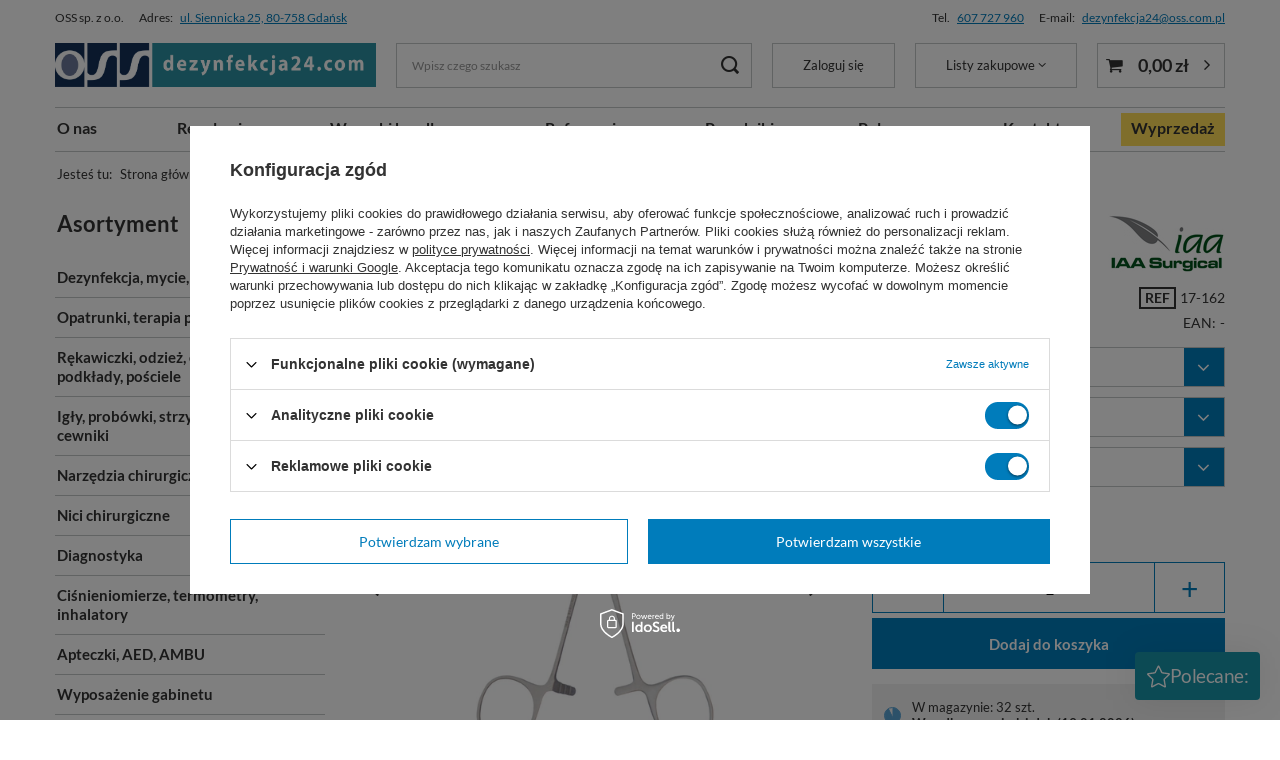

--- FILE ---
content_type: text/html; charset=utf-8
request_url: https://www.dezynfekcja24.com/product-pol-5296-Kleszczyki-KELLY-14-cm-zagiete.html
body_size: 44773
content:
<!DOCTYPE html>
<html lang="pl" class="--freeShipping --vat --gross " ><head><meta name='viewport' content='user-scalable=no, initial-scale = 1.0, maximum-scale = 1.0, width=device-width, viewport-fit=cover'/> <link rel="preload" crossorigin="anonymous" as="font" href="/gfx/standards/fontello.woff?v=2"><meta http-equiv="Content-Type" content="text/html; charset=utf-8"><meta http-equiv="X-UA-Compatible" content="IE=edge"><title>Kleszczyki KELLY 14 cm. - zagięte</title><meta name="keywords" content="Kleszczyki KELLY 14 cm. - zagięte"><meta name="description" content="Kleszczyki KELLY 14 cm. - zagięte wykonane z wysokiej klasy stali nierdzewnej. Wielorazowego użytku."><link rel="icon" href="/gfx/pol/favicon.ico"><meta name="theme-color" content="#007cbb"><meta name="msapplication-navbutton-color" content="#007cbb"><meta name="apple-mobile-web-app-status-bar-style" content="#007cbb"><link rel="preload stylesheet" as="style" href="/gfx/pol/style.css.gzip?r=1766070952"><link rel="preload stylesheet" as="style" href="/data/include/cms/style-dla-fontow/cms_custom.css"><script>var app_shop={urls:{prefix:'data="/gfx/'.replace('data="', '')+'pol/',graphql:'/graphql/v1/'},vars:{priceType:'gross',priceTypeVat:true,productDeliveryTimeAndAvailabilityWithBasket:false,geoipCountryCode:'US',currency:{id:'PLN',symbol:'zł',country:'pl',format:'###,##0.00',beforeValue:false,space:true,decimalSeparator:',',groupingSeparator:' '},language:{id:'pol',symbol:'pl',name:'Polski'},},txt:{priceTypeText:' brutto',},fn:{},fnrun:{},files:[],graphql:{}};const getCookieByName=(name)=>{const value=`; ${document.cookie}`;const parts = value.split(`; ${name}=`);if(parts.length === 2) return parts.pop().split(';').shift();return false;};if(getCookieByName('freeeshipping_clicked')){document.documentElement.classList.remove('--freeShipping');}if(getCookieByName('rabateCode_clicked')){document.documentElement.classList.remove('--rabateCode');}function hideClosedBars(){const closedBarsArray=JSON.parse(localStorage.getItem('closedBars'))||[];if(closedBarsArray.length){const styleElement=document.createElement('style');styleElement.textContent=`${closedBarsArray.map((el)=>`#${el}`).join(',')}{display:none !important;}`;document.head.appendChild(styleElement);}}hideClosedBars();</script><meta name="robots" content="index,follow"><meta name="rating" content="general"><meta name="Author" content="OSS spółka z o.o. na bazie IdoSell (www.idosell.com/shop).">
<!-- Begin LoginOptions html -->

<style>
#client_new_social .service_item[data-name="service_Apple"]:before, 
#cookie_login_social_more .service_item[data-name="service_Apple"]:before,
.oscop_contact .oscop_login__service[data-service="Apple"]:before {
    display: block;
    height: 2.6rem;
    content: url('/gfx/standards/apple.svg?r=1743165583');
}
.oscop_contact .oscop_login__service[data-service="Apple"]:before {
    height: auto;
    transform: scale(0.8);
}
#client_new_social .service_item[data-name="service_Apple"]:has(img.service_icon):before,
#cookie_login_social_more .service_item[data-name="service_Apple"]:has(img.service_icon):before,
.oscop_contact .oscop_login__service[data-service="Apple"]:has(img.service_icon):before {
    display: none;
}
</style>

<!-- End LoginOptions html -->

<!-- Open Graph -->
<meta property="og:type" content="website"><meta property="og:url" content="https://www.dezynfekcja24.com/product-pol-4632-Kleszczyki-KELLY-14-cm-proste.html
"><meta property="og:title" content="Kleszczyki KELLY 14 cm - zagięte"><meta property="og:description" content="do manipulacji i chwytania tkanek podczas zabiegów i operacji. Wielorazowe, wykonane z wysokiej jakości stali nierdzewnej."><meta property="og:site_name" content="OSS spółka z o.o."><meta property="og:locale" content="pl_PL"><meta property="og:image" content="https://www.dezynfekcja24.com/hpeciai/9ecd8990a5d334c144e765ef44b12539/pol_pl_Kleszczyki-KELLY-14-cm-zagiete-5296_2.webp"><meta property="og:image:width" content="420"><meta property="og:image:height" content="420"><link rel="manifest" href="https://www.dezynfekcja24.com/data/include/pwa/1/manifest.json?t=3"><meta name="apple-mobile-web-app-capable" content="yes"><meta name="apple-mobile-web-app-status-bar-style" content="black"><meta name="apple-mobile-web-app-title" content="dezynfekcja24.com"><link rel="apple-touch-icon" href="/data/include/pwa/1/icon-128.png"><link rel="apple-touch-startup-image" href="/data/include/pwa/1/logo-512.png" /><meta name="msapplication-TileImage" content="/data/include/pwa/1/icon-144.png"><meta name="msapplication-TileColor" content="#2F3BA2"><meta name="msapplication-starturl" content="/"><script type="application/javascript">var _adblock = true;</script><script async src="/data/include/advertising.js"></script><script type="application/javascript">var statusPWA = {
                online: {
                    txt: "Połączono z internetem",
                    bg: "#5fa341"
                },
                offline: {
                    txt: "Brak połączenia z internetem",
                    bg: "#eb5467"
                }
            }</script><script async type="application/javascript" src="/ajax/js/pwa_online_bar.js?v=1&r=6"></script><script >
window.dataLayer = window.dataLayer || [];
window.gtag = function gtag() {
dataLayer.push(arguments);
}
gtag('consent', 'default', {
'ad_storage': 'denied',
'analytics_storage': 'denied',
'ad_personalization': 'denied',
'ad_user_data': 'denied',
'wait_for_update': 500
});

gtag('set', 'ads_data_redaction', true);
</script><script id="iaiscript_1" data-requirements="W10=" data-ga4_sel="ga4script">
window.iaiscript_1 = `<${'script'}  class='google_consent_mode_update'>
gtag('consent', 'update', {
'ad_storage': 'granted',
'analytics_storage': 'granted',
'ad_personalization': 'granted',
'ad_user_data': 'granted'
});
</${'script'}>`;
</script>
<!-- End Open Graph -->

<link rel="canonical" href="https://www.dezynfekcja24.com/product-pol-4632-Kleszczyki-KELLY-14-cm-proste.html" />

                <!-- Global site tag (gtag.js) -->
                <script  async src="https://www.googletagmanager.com/gtag/js?id=G-RGTQ6GG36C"></script>
                <script >
                    window.dataLayer = window.dataLayer || [];
                    window.gtag = function gtag(){dataLayer.push(arguments);}
                    gtag('js', new Date());
                    
                    gtag('config', 'G-RGTQ6GG36C');

                </script>
                            <!-- Google Tag Manager -->
                    <script >(function(w,d,s,l,i){w[l]=w[l]||[];w[l].push({'gtm.start':
                    new Date().getTime(),event:'gtm.js'});var f=d.getElementsByTagName(s)[0],
                    j=d.createElement(s),dl=l!='dataLayer'?'&l='+l:'';j.async=true;j.src=
                    'https://www.googletagmanager.com/gtm.js?id='+i+dl;f.parentNode.insertBefore(j,f);
                    })(window,document,'script','dataLayer','GTM-N6NXCF');</script>
            <!-- End Google Tag Manager -->
<!-- Begin additional html or js -->


<!--2|1|2| modified: 2024-01-29 14:20:08-->
<style type="text/css">

/*Custom CSS OSS */


/*------global css-----*/
.ramkate {padding:20px; line-height:24px; border:1px solid #007fc0; text-align: justify; font-size:12pt; font-family: tahoma, arial, helvetica, sans-serif; color: #007fc0; margin-bottom:24px;}


/*---------mobile dipslay class----------*/
@media (max-width: 750px)  {.nonmobileview1 {display:none;}}
.mobileview1 {display:none;}
@media (max-width: 750px)  {.mobileview1 {display:block;}}

/* ul.navbar-nav > li.nav-item > a.nav-link {font-size: 14px; font-family: "Open Sans", sans-serif; text-decoration: none; color: #333; font-weight: 600 !important;} */

/*przycisk wyprzedaż*/
.mx-md-n2 > li.nav-item:last-child {background:#ffde59; right: 10px; position: relative;}
.label.--discount {background: #ffde59;}
.mx-md-n2 > li:nth-child(9) > a:nth-child(1) {color:white !important;}
@media (max-width: 978px) {.mx-md-n2 > li:nth-child(9) > a:nth-child(1) {padding-left: 5px;};   

/*karta produktu - opisy*/
.skroconyopis {color:#007fc0; padding:0px;}
div.ramkaopisu  {border:solid 1px #007fc0; padding:10px;margin-bottom:28px;left:28px;}



/* ------- wylaczone
/*products*/
// .custom-ul-pad li {margin-bottom:5px;}
/*agregate ranking google snippet*/
div.___ratingbadge_0 {
display: none !important;
}
.tWrghb {display:none !important;}
/*cookies*/
element.style {
}
@media (min-width: 757px)
.iai_cookie__box {
    width: 600px;
}
.iai_cookie__box {z-index:999;}
------- wylaczone */
/*-----wylaczone
.iai_cookie__box {
    z-index: 99994 !important;
    border: 3px solid;
}
div#i7327b7f215f488 {
    z-index: 999 !important;
}
--------*/
</style>



<!--42|1|41| modified: 2024-06-11 12:06:16-->
<!-- Hotjar Tracking Code for https://www.dezynfekcja24.com/ -->
<script>
    (function(h,o,t,j,a,r){
        h.hj=h.hj||function(){(h.hj.q=h.hj.q||[]).push(arguments)};
        h._hjSettings={hjid:2274699,hjsv:6};
        a=o.getElementsByTagName('head')[0];
        r=o.createElement('script');r.async=1;
        r.src=t+h._hjSettings.hjid+j+h._hjSettings.hjsv;
        a.appendChild(r);
    })(window,document,'https://static.hotjar.com/c/hotjar-','.js?sv=');
</script>
<!--88|1|57| modified: 2023-07-28 10:24:41-->
<script>// Tworzenie RegExp do wyszukiwania tekstu
var szukanyTekst = new RegExp("gtag\\('config', 'UA-87762481-2', {\"sample_rate\":3}\\);", 'g');

// Przejście przez wszystkie elementy skryptu na stronie
var skrypty = document.getElementsByTagName('script');
for (var i = 0; i < skrypty.length; i++) {
  var skrypt = skrypty[i];

  // Jeśli skrypt zawiera szukany tekst, zamień go na pusty string
  if (szukanyTekst.test(skrypt.innerHTML)) {
    skrypt.innerHTML = skrypt.innerHTML.replace(szukanyTekst, '');
  }
}</script>
<!--127|1|71-->
<script>/*
 * edrone JavaScript Library.
 * https://edrone.me/
 *
 * GPL licenses.
 * https://edrone.me/integration-license/
*/
(function(srcjs) {
    window._edrone = window._edrone || {};
    _edrone.app_id = "68f9e5441f7a7";
    _edrone.version = "1.1.15";
    _edrone.platform = "iai";
    _edrone.action_type = "other";
    _edrone._old_init = _edrone.init


    fetch(window.location.origin + '/ajax/basket.php')
    .then(function(response) {
        return response.json();
    }).then(function(data) {
        if (data.basket.products.length != 0) {
            localStorage.setItem('iai_basket', JSON.stringify(data));
        }
        if (data.basket.user) {
            _edrone.email = data.basket.user.email ? data.basket.user.email : ''
            _edrone.first_name = data.basket.user.firstname ? data.basket.user.firstname : ''
            _edrone.last_name = data.basket.user.lastname ? data.basket.user.lastname : ''
        }
    });

    var doc = document.createElement('script');
    doc.type = 'text/javascript';
    doc.async = true;
    doc.src = ('https:' == document.location.protocol
        ? 'https:'
        : 'http:') + srcjs;
    var s = document.getElementsByTagName('script')[0];
    s.parentNode.insertBefore(doc, s);
})("//d3bo67muzbfgtl.cloudfront.net/edrone_2_0.js");

            </script>
<!--98|1|65| modified: 2025-01-24 10:20:14-->
<!-- Meta Pixel Code -->
<script>
!function(f,b,e,v,n,t,s)
{if(f.fbq)return;n=f.fbq=function(){n.callMethod?
n.callMethod.apply(n,arguments):n.queue.push(arguments)};
if(!f._fbq)f._fbq=n;n.push=n;n.loaded=!0;n.version='2.0';
n.queue=[];t=b.createElement(e);t.async=!0;
t.src=v;s=b.getElementsByTagName(e)[0];
s.parentNode.insertBefore(t,s)}(window, document,'script',
'https://connect.facebook.net/en_US/fbevents.js');
fbq('init', '1127332262283496');
fbq('track', 'PageView');
</script>
<noscript><img height="1" width="1" style="display:none"
src="https://www.facebook.com/tr?id=1127332262283496&ev=PageView&noscript=1"
/></noscript>
<!-- End Meta Pixel Code -->
<!--130|1|72-->
<!-- POCZĄTEK kodu MerchantWidget -->

<script id='merchantWidgetScript'

        src="https://www.gstatic.com/shopping/merchant/merchantwidget.js"

        defer>

</script>

<script type="text/javascript">

  merchantWidgetScript.addEventListener('load', function () {

    merchantwidget.start({

     position: 'LEFT_BOTTOM',

      sideMargin: 21,

      bottomMargin: 33,

      mobileSideMargin: 11,

      mobileBottomMargin: 19

   });

  });

</script>

<!-- KONIEC kocu MerchantWidget -->

<!-- End additional html or js -->
                <script>
                if (window.ApplePaySession && window.ApplePaySession.canMakePayments()) {
                    var applePayAvailabilityExpires = new Date();
                    applePayAvailabilityExpires.setTime(applePayAvailabilityExpires.getTime() + 2592000000); //30 days
                    document.cookie = 'applePayAvailability=yes; expires=' + applePayAvailabilityExpires.toUTCString() + '; path=/;secure;'
                    var scriptAppleJs = document.createElement('script');
                    scriptAppleJs.src = "/ajax/js/apple.js?v=3";
                    if (document.readyState === "interactive" || document.readyState === "complete") {
                          document.body.append(scriptAppleJs);
                    } else {
                        document.addEventListener("DOMContentLoaded", () => {
                            document.body.append(scriptAppleJs);
                        });  
                    }
                } else {
                    document.cookie = 'applePayAvailability=no; path=/;secure;'
                }
                </script>
                <script>let paypalDate = new Date();
                    paypalDate.setTime(paypalDate.getTime() + 86400000);
                    document.cookie = 'payPalAvailability_PLN=-1; expires=' + paypalDate.getTime() + '; path=/; secure';
                </script><link rel="preload" as="image" href="/hpeciai/2e27ac3adff38026671631a529bd0f6c/pol_pm_Kleszczyki-KELLY-14-cm-zagiete-5296_2.webp"><style>
							#photos_slider[data-skeleton] .photos__link:before {
								padding-top: calc(600/600* 100%);
							}
							@media (min-width: 979px) {.photos__slider[data-skeleton] .photos__figure:not(.--nav):first-child .photos__link {
								max-height: 600px;
							}}
						</style></head><body>
<!-- Begin additional html or js -->


<!--101|1|68| modified: 2025-06-30 15:53:48-->
<script>const additionalBestsellers = [8815, 8816];
const additionalBestsellersPosition = 2;</script>

<!-- End additional html or js -->
<div id="container" class="projector_page container max-width-1200"><header class=" commercial_banner"><script class="ajaxLoad">app_shop.vars.vat_registered="true";app_shop.vars.currency_format="###,##0.00";app_shop.vars.currency_before_value=false;app_shop.vars.currency_space=true;app_shop.vars.symbol="zł";app_shop.vars.id="PLN";app_shop.vars.baseurl="http://www.dezynfekcja24.com/";app_shop.vars.sslurl="https://www.dezynfekcja24.com/";app_shop.vars.curr_url="%2Fproduct-pol-5296-Kleszczyki-KELLY-14-cm-zagiete.html";var currency_decimal_separator=',';var currency_grouping_separator=' ';app_shop.vars.blacklist_extension=["exe","com","swf","js","php"];app_shop.vars.blacklist_mime=["application/javascript","application/octet-stream","message/http","text/javascript","application/x-deb","application/x-javascript","application/x-shockwave-flash","application/x-msdownload"];app_shop.urls.contact="/contact-pol.html";</script><div id="viewType" style="display:none"></div><div id="main_banner1"><div class="main_banner_wrapper"><div><div class="top_contact">
    <div class="top_contact__wrapper --name">
        <span class="top_contact__text">OSS sp. z o.o.</span>
    </div>
    <div class="top_contact__wrapper --address">
        <span class="top_contact__text">Adres:</span>
        <a class="top_contact__link" href="https://g.co/kgs/EdcY5ok">ul. Siennicka 25, 80-758 Gdańsk</a>
    </div>
    <div class="top_contact__wrapper --phone">
        <span class="top_contact__text">Tel.</span>
        <a class="top_contact__link" href="tel:+48607727960">607 727 960</a>
    </div>
    <div class="top_contact__wrapper --email">
        <span class="top_contact__text">E-mail:</span>
        <a class="top_contact__link" href="mailto:dezynfekcja24@oss.com.pl">dezynfekcja24@oss.com.pl</a>
    </div>
</div></div></div></div><div id="logo" class="d-flex align-items-center" data-bg="/data/gfx/mask/pol/top_1_big.jpg"><a href="/" target="_self"><img src="/data/gfx/mask/pol/logo_1_big.jpg" alt="OSS Higiena, dezynfekcja, sprzęt medyczny" width="987" height="136"></a></div><form action="https://www.dezynfekcja24.com/search.php" method="get" id="menu_search" class="menu_search"><a href="#showSearchForm" class="menu_search__mobile"></a><div class="menu_search__block"><div class="menu_search__item --input"><input class="menu_search__input" type="text" name="text" autocomplete="off" placeholder="Wpisz czego szukasz"><button class="menu_search__submit" type="submit"></button></div><div class="menu_search__item --results search_result"></div></div></form><div id="menu_settings" class="align-items-center justify-content-center justify-content-lg-end"><div id="menu_additional"><a class="account_link" href="https://www.dezynfekcja24.com/login.php">Zaloguj się</a><div class="shopping_list_top" data-empty="true"><a href="https://www.dezynfekcja24.com/pl/shoppinglist/" class="wishlist_link slt_link --empty">Listy zakupowe</a><div class="slt_lists"><ul class="slt_lists__nav"><li class="slt_lists__nav_item" data-list_skeleton="true" data-list_id="true" data-shared="true"><a class="slt_lists__nav_link" data-list_href="true"><span class="slt_lists__nav_name" data-list_name="true"></span><span class="slt_lists__count" data-list_count="true">0</span></a></li><li class="slt_lists__nav_item --empty"><a class="slt_lists__nav_link --empty" href="https://www.dezynfekcja24.com/pl/shoppinglist/"><span class="slt_lists__nav_name" data-list_name="true">Lista zakupowa</span><span class="slt_lists__count" data-list_count="true">0</span></a></li></ul></div></div></div></div><div class="shopping_list_top_mobile d-none" data-empty="true"><a href="https://www.dezynfekcja24.com/pl/shoppinglist/" class="sltm_link --empty"></a></div><div class="sl_choose sl_dialog"><div class="sl_choose__wrapper sl_dialog__wrapper"><div class="sl_choose__item --top sl_dialog_close mb-2"><strong class="sl_choose__label">Zapisz na liście zakupowej</strong></div><div class="sl_choose__item --lists" data-empty="true"><div class="sl_choose__list f-group --radio m-0 d-md-flex align-items-md-center justify-content-md-between" data-list_skeleton="true" data-list_id="true" data-shared="true"><input type="radio" name="add" class="sl_choose__input f-control" id="slChooseRadioSelect" data-list_position="true"><label for="slChooseRadioSelect" class="sl_choose__group_label f-label py-4" data-list_position="true"><span class="sl_choose__sub d-flex align-items-center"><span class="sl_choose__name" data-list_name="true"></span><span class="sl_choose__count" data-list_count="true">0</span></span></label><button type="button" class="sl_choose__button --desktop btn --solid">Zapisz</button></div></div><div class="sl_choose__item --create sl_create mt-4"><a href="#new" class="sl_create__link  align-items-center">Stwórz nową listę zakupową</a><form class="sl_create__form align-items-center"><div class="sl_create__group f-group --small mb-0"><input type="text" class="sl_create__input f-control" required="required"><label class="sl_create__label f-label">Nazwa nowej listy</label></div><button type="submit" class="sl_create__button btn --solid ml-2 ml-md-3">Utwórz listę</button></form></div><div class="sl_choose__item --mobile mt-4 d-flex justify-content-center d-md-none"><button class="sl_choose__button --mobile btn --solid --large">Zapisz</button></div></div></div><div id="menu_basket" class="topBasket --skeleton"><a class="topBasket__sub" href="/basketedit.php"><span class="badge badge-info"></span><strong class="topBasket__price">0,00 zł</strong></a><div class="topBasket__details --products" style="display: none;"><div class="topBasket__block --labels"><label class="topBasket__item --name">Produkt</label><label class="topBasket__item --sum">Ilość</label><label class="topBasket__item --prices">Cena</label></div><div class="topBasket__block --products"></div><a href="/basketedit.php" class="topBasket__go_to_basket btn --solid --small">
							Przejdź do koszyka
						</a></div><div class="topBasket__details --shipping" style="display: none;"><span class="topBasket__name">Koszt dostawy od</span><span id="shipppingCost"></span></div><div class="topBasket__details --free_shipping"><div class="topBasket__cheaper_shipping"><span class="topBasket__name">Do tańszej wysyłki brakuje Ci</span>: <strong class="topBasket__value">250 zł</strong>, </div><div class="topBasket__free_shipping"><span class="topBasket__name">a do darmowej</span>: <strong class="topBasket__value">450,00 zł</strong></div></div><script>
						app_shop.vars.cache_html = true;
					</script></div><div class="topBasket__details --free_shipping_mobile d-md-none"><div class="topBasket__cheaper_shipping"><span class="topBasket__name">Do tańszej wysyłki brakuje Ci</span>:<strong class="topBasket__value">250 zł</strong>, </div><div class="topBasket__free_shipping"><span class="topBasket__name">a do darmowej</span>:<strong class="topBasket__value">450,00 zł</strong></div></div><nav id="menu_categories3" class="wide"><button type="button" class="navbar-toggler"><i class="icon-reorder"></i><span class="navbar-toggler-text">Menu</span></button><div class="navbar-collapse" id="menu_navbar3"><ul class="navbar-nav mx-md-n2"><li class="nav-item"><a  href="/O-firmie-cabout-pol-3.html" target="_self" title="O nas" class="nav-link" >O nas</a></li><li class="nav-item"><a  href="https://www.dezynfekcja24.com/pol-terms.html" target="_self" title="Regulamin" class="nav-link" >Regulamin</a></li><li class="nav-item"><a  href="https://www.dezynfekcja24.com/pol-payments.html" target="_self" title="Warunki handlowe" class="nav-link" >Warunki handlowe</a></li><li class="nav-item"><a  href="/Opinie-i-referencje-o-firmie-dezynfekcja24-com-cinfo-pol-19.html" target="_self" title="Referencje" class="nav-link" >Referencje</a></li><li class="nav-item"><a  href="/Wybor-optymalnych-srodkow-chelp-pol-124.html" target="_self" title="Poradniki:    " class="nav-link" >Poradniki:    </a></li><li class="nav-item"><a  href="/Nasze-rekomendacje-sdistinguished-pol.html" target="_self" title="Polecane" class="nav-link" >Polecane</a></li><li class="nav-item"><a  href="/Kontakty-cabout-pol-20.html" target="_self" title="Kontakt" class="nav-link" >Kontakt</a></li><li class="nav-item"><a  href="/pol_m_Wyprzedaz-1414.html" target="_self" title="Wyprzedaż" class="nav-link" >Wyprzedaż</a></li></ul></div></nav><div id="breadcrumbs" class="breadcrumbs"><div class="back_button"><button id="back_button"><i class="icon-angle-left"></i> Wstecz</button></div><div class="list_wrapper"><ol><li><span>Jesteś tu:  </span></li><li class="bc-main"><span><a href="/">Strona główna</a></span></li><li class="category bc-item-1 --more"><a class="category" href="/pol_m_Specjalizacje-medyczne-A-Z-1126.html">Specjalizacje medyczne A-Z</a><ul class="breadcrumbs__sub"><li class="breadcrumbs__item"><a class="breadcrumbs__link --link" href="/pol_m_Specjalizacje-medyczne-A-Z_Anestezjologia-397.html">Anestezjologia</a></li><li class="breadcrumbs__item"><a class="breadcrumbs__link --link" href="/pol_m_Specjalizacje-medyczne-A-Z_Chirurgia-431.html">Chirurgia ↓</a></li><li class="breadcrumbs__item"><a class="breadcrumbs__link --link" href="/pol_m_Specjalizacje-medyczne-A-Z_Ciaza-i-dziecko-1095.html">Ciąża i dziecko</a></li><li class="breadcrumbs__item"><a class="breadcrumbs__link --link" href="/pol_m_Specjalizacje-medyczne-A-Z_Dom-Pomocy-Spolecznej-976.html">Dom Pomocy Społecznej</a></li><li class="breadcrumbs__item"><a class="breadcrumbs__link --link" href="/pol_m_Specjalizacje-medyczne-A-Z_Fizjoterapia-1134.html">Fizjoterapia</a></li><li class="breadcrumbs__item"><a class="breadcrumbs__link --link" href="/pol_m_Specjalizacje-medyczne-A-Z_Gabinet-lekarski-1150.html">Gabinet lekarski</a></li><li class="breadcrumbs__item"><a class="breadcrumbs__link --link" href="/pol_m_Specjalizacje-medyczne-A-Z_Gabinet-zabiegowy-991.html">Gabinet zabiegowy</a></li><li class="breadcrumbs__item"><a class="breadcrumbs__link --link" href="/pol_m_Specjalizacje-medyczne-A-Z_Gastronomia-1140.html">Gastronomia</a></li><li class="breadcrumbs__item"><a class="breadcrumbs__link --link" href="/pol_m_Specjalizacje-medyczne-A-Z_Ginekologia-393.html">Ginekologia ↓</a></li><li class="breadcrumbs__item"><a class="breadcrumbs__link --link" href="/firm-pol-1398273677-Tork.html">Higiena profesjonalna Tork</a></li><li class="breadcrumbs__item"><a class="breadcrumbs__link --link" href="/pol_m_Specjalizacje-medyczne-A-Z_Laryngologia-416.html">Laryngologia</a></li><li class="breadcrumbs__item"><a class="breadcrumbs__link --link" href="/pol_m_Specjalizacje-medyczne-A-Z_Odlezyny-1234.html">Odleżyny</a></li><li class="breadcrumbs__item"><a class="breadcrumbs__link --link" href="/pol_m_Specjalizacje-medyczne-A-Z_Okulistyka-563.html">Okulistyka ↓</a></li><li class="breadcrumbs__item"><a class="breadcrumbs__link --link" href="/pol_m_Specjalizacje-medyczne-A-Z_Ortopedia-415.html">Ortopedia</a></li><li class="breadcrumbs__item"><a class="breadcrumbs__link --link" href="/pol_m_Specjalizacje-medyczne-A-Z_Plan-Higieny-Szpitala-1082.html">Plan Higieny Szpitala</a></li><li class="breadcrumbs__item"><a class="breadcrumbs__link --link" href="/pol_m_Specjalizacje-medyczne-A-Z_Podologia-1119.html">Podologia</a></li><li class="breadcrumbs__item"><a class="breadcrumbs__link --link" href="/pol_m_Specjalizacje-medyczne-A-Z_Proktologia-439.html">Proktologia</a></li><li class="breadcrumbs__item"><a class="breadcrumbs__link --link" href="/pol_m_Specjalizacje-medyczne-A-Z_Przedszkola-i-zlobki-599.html">Przedszkola i żłobki</a></li><li class="breadcrumbs__item"><a class="breadcrumbs__link --link" href="/pol_m_Specjalizacje-medyczne-A-Z_Ratownictwo-medyczne-570.html">Ratownictwo medyczne ↓</a></li><li class="breadcrumbs__item"><a class="breadcrumbs__link --link" href="/pol_m_Specjalizacje-medyczne-A-Z_Salony-kosmetyczne-953.html">Salony kosmetyczne</a></li><li class="breadcrumbs__item"><a class="breadcrumbs__link --link" href="/pol_m_Specjalizacje-medyczne-A-Z_Silownia-i-fitness-1139.html">Siłownia i fitness</a></li><li class="breadcrumbs__item"><a class="breadcrumbs__link --link" href="/pol_m_Specjalizacje-medyczne-A-Z_Stomatologia-218.html">Stomatologia</a></li><li class="breadcrumbs__item"><a class="breadcrumbs__link --link" href="/pol_m_Specjalizacje-medyczne-A-Z_Szkola-1117.html">Szkoła</a></li><li class="breadcrumbs__item"><a class="breadcrumbs__link --link" href="/pol_m_Szkola-1117.html">Szkoła - wytyczne i środki</a></li><li class="breadcrumbs__item"><a class="breadcrumbs__link --link" href="/pol_m_Specjalizacje-medyczne-A-Z_Urologia-414.html">Urologia ↓</a></li><li class="breadcrumbs__item"><a class="breadcrumbs__link --link" href="/pol_m_Specjalizacje-medyczne-A-Z_Weterynaria-1039.html">Weterynaria</a></li></ul></li><li class="category bc-item-2 --more"><a class="category" href="/pol_m_Specjalizacje-medyczne-A-Z_Ginekologia-393.html">Ginekologia ↓</a><ul class="breadcrumbs__sub"><li class="breadcrumbs__item"><a class="breadcrumbs__link --link" href="/pol_m_Specjalizacje-medyczne-A-Z_Ginekologia-_wzierniki-ginekologiczne-1105.html">wzierniki ginekologiczne</a></li><li class="breadcrumbs__item"><a class="breadcrumbs__link --link" href="/pol_m_Specjalizacje-medyczne-A-Z_Ginekologia-_narzedzia-ginekologiczne-1106.html">narzędzia ginekologiczne</a></li><li class="breadcrumbs__item"><a class="breadcrumbs__link --link" href="/pol_m_Specjalizacje-medyczne-A-Z_Ginekologia-_Wszystko-do-USG-1107.html">Wszystko do USG</a></li><li class="breadcrumbs__item"><a class="breadcrumbs__link --link" href="/pol_m_Specjalizacje-medyczne-A-Z_Ginekologia-_Cytologia-1109.html">Cytologia</a></li><li class="breadcrumbs__item"><a class="breadcrumbs__link --link" href="/pol_m_Specjalizacje-medyczne-A-Z_Ginekologia-_odziez-ginekologiczna-dla-pacjentek-1114.html">odzież ginekologiczna dla pacjentek</a></li><li class="breadcrumbs__item"><a class="breadcrumbs__link --link" href="/pol_m_Opatrunki-podklady-_podklady-374.html">podkłady higieniczne</a></li></ul></li><li class="category bc-item-3 bc-active"><a class="category" href="/pol_m_Specjalizacje-medyczne-A-Z_Ginekologia-_narzedzia-ginekologiczne-1106.html">narzędzia ginekologiczne</a></li><li class="bc-active bc-product-name"><span>Kleszczyki KELLY 14 cm - zagięte</span></li></ol></div></div></header><div id="layout" class="row clearfix"><aside class="col-md-3 col-xl-2"><section class="shopping_list_menu"><div class="shopping_list_menu__block --lists slm_lists" data-empty="true"><span class="slm_lists__label">Listy zakupowe</span><ul class="slm_lists__nav"><li class="slm_lists__nav_item" data-list_skeleton="true" data-list_id="true" data-shared="true"><a class="slm_lists__nav_link" data-list_href="true"><span class="slm_lists__nav_name" data-list_name="true"></span><span class="slm_lists__count" data-list_count="true">0</span></a></li><li class="slm_lists__nav_header"><span class="slm_lists__label">Listy zakupowe</span></li><li class="slm_lists__nav_item --empty"><a class="slm_lists__nav_link --empty" href="https://www.dezynfekcja24.com/pl/shoppinglist/"><span class="slm_lists__nav_name" data-list_name="true">Lista zakupowa</span><span class="slm_lists__count" data-list_count="true">0</span></a></li></ul><a href="#manage" class="slm_lists__manage d-none align-items-center d-md-flex">Zarządzaj listami</a></div><div class="shopping_list_menu__block --bought slm_bought"><a class="slm_bought__link d-flex" href="https://www.dezynfekcja24.com/products-bought.php">
				Lista dotychczas zamówionych produktów
			</a></div><div class="shopping_list_menu__block --info slm_info"><strong class="slm_info__label d-block mb-3">Jak działa lista zakupowa?</strong><ul class="slm_info__list"><li class="slm_info__list_item d-flex mb-3">
					Po zalogowaniu możesz umieścić i przechowywać na liście zakupowej dowolną liczbę produktów nieskończenie długo.
				</li><li class="slm_info__list_item d-flex mb-3">
					Dodanie produktu do listy zakupowej nie oznacza automatycznie jego rezerwacji.
				</li><li class="slm_info__list_item d-flex mb-3">
					Dla niezalogowanych klientów lista zakupowa przechowywana jest do momentu wygaśnięcia sesji (około 24h).
				</li></ul></div></section><div id="mobileCategories" class="mobileCategories"><div class="mobileCategories__item --menu"><a class="mobileCategories__link --active" href="#" data-ids="#menu_search,.shopping_list_menu,#menu_search,#menu_navbar,#menu_navbar2,#menu_navbar3, #menu_blog">
                            Menu
                        </a></div><div class="mobileCategories__item --account"><a class="mobileCategories__link" href="#" data-ids="#menu_contact,#login_menu_block">
                            Konto
                        </a></div><span class="mobileCategories__close"></span></div><div class="setMobileGrid" data-item="#menu_navbar"></div><div class="setMobileGrid" data-item="#menu_navbar2"></div><div class="setMobileGrid" data-item="#menu_navbar3" data-ismenu1="true"></div><div class="setMobileGrid" data-item="#menu_blog"></div><div class="login_menu_block d-lg-none" id="login_menu_block"><a class="sign_in_link" href="/login.php" title=""><i class="icon-user"></i><span>Zaloguj się</span></a><a class="registration_link" href="/client-new.php?register" title=""><i class="icon-lock"></i><span>Zarejestruj się</span></a><a class="order_status_link" href="/order-open.php" title=""><i class="icon-globe"></i><span>Sprawdź status zamówienia</span></a></div><div class="setMobileGrid" data-item="#menu_contact"></div><div class="setMobileGrid" data-item="#menu_settings"></div><nav id="menu_categories" class="col-md-12 px-0"><h2 class="big_label"><a href="/categories.php" title="Kliknij, by zobaczyć wszystkie kategorie">Asortyment</a></h2><button type="button" class="navbar-toggler"><i class="icon-reorder"></i></button><div class="navbar-collapse" id="menu_navbar"><ul class="navbar-nav"><li class="nav-item"><a  href="/pol_m_Dezynfekcja-mycie-sterylizacja-184.html" target="_self" title="Dezynfekcja, mycie, sterylizacja" class="nav-link" >Dezynfekcja, mycie, sterylizacja</a><ul class="navbar-subnav"><li class="nav-item"><a class="nav-link" href="/pol_m_Dezynfekcja-mycie-sterylizacja_Dezynfekcja-2737.html" target="_self">Dezynfekcja ▸</a><ul class="navbar-subsubnav"><li class="nav-item"><a class="nav-link" href="/pol_m_Dezynfekcja-mycie-sterylizacja_Dezynfekcja-_Dezynfekcja-rak-i-skory-189.html" target="_self" data-noevent="nav-link nav-gfx">Dezynfekcja rąk i skóry</a></li><li class="nav-item"><a class="nav-link" href="/pol_m_Dezynfekcja-mycie-sterylizacja_Dezynfekcja-_Odkazanie-ran-198.html" target="_self" data-noevent="nav-link nav-gfx">Odkażanie ran</a></li><li class="nav-item"><a class="nav-link" href="/pol_m_Dezynfekcja-mycie-sterylizacja_Dezynfekcja-_Szybka-dezynfekcja-malych-powierzchni-187.html" target="_self" data-noevent="nav-link nav-gfx">Szybka dezynfekcja małych powierzchni</a></li><li class="nav-item"><a class="nav-link" href="/pol_m_Dezynfekcja-mycie-sterylizacja_Dezynfekcja-_Dezynfekcja-podlog-i-duzych-powierzchni-204.html" target="_self" data-noevent="nav-link nav-gfx">Dezynfekcja podłóg i dużych powierzchni</a></li><li class="nav-item"><a class="nav-link" href="/pol_m_Dezynfekcja-mycie-sterylizacja_Dezynfekcja-_Dezynfekcja-powierzchni-kontaktujacych-sie-z-zywnoscia-2752.html" target="_self" data-noevent="nav-link nav-gfx">Dezynfekcja powierzchni kontaktujących się z żywnością</a></li><li class="nav-item"><a class="nav-link" href="/pol_m_Dezynfekcja-mycie-sterylizacja_Dezynfekcja-_Dezynfekcja-narzedzi-medycznych-186.html" target="_self" data-noevent="nav-link nav-gfx">Dezynfekcja narzędzi medycznych</a></li><li class="nav-item"><a class="nav-link" href="/pol_m_Dezynfekcja-mycie-sterylizacja_Dezynfekcja-_Wanienki-do-dezynfekcji-1512.html" target="_self" data-noevent="nav-link nav-gfx">Wanienki do dezynfekcji</a></li><li class="nav-item"><a class="nav-link" href="/pol_m_Dezynfekcja-mycie-sterylizacja_Dezynfekcja-_Lampy-dezynfekcyjne-UV-C-1145.html" target="_self" data-noevent="nav-link nav-gfx">Lampy dezynfekcyjne UV-C</a></li><li class="nav-item"><a class="nav-link" href="/pol_m_Dezynfekcja-mycie-sterylizacja_Dezynfekcja-_Proszki-do-prania-i-dezynfekcji-999.html" target="_self" data-noevent="nav-link nav-gfx">Proszki do prania i dezynfekcji</a></li><li class="nav-item"><a class="nav-link" href="/pol_m_Dezynfekcja-mycie-sterylizacja_Dezynfekcja-_Maty-dezynfekcyjne-205.html" target="_self" data-noevent="nav-link nav-gfx">Maty dezynfekcyjne</a></li><li class="nav-item"><a class="nav-link" href="/pol_m_Dezynfekcja-mycie-sterylizacja_Dezynfekcja-_Dozowniki-do-dezynfekcji-2756.html" target="_self" data-noevent="nav-link nav-gfx">Dozowniki do dezynfekcji</a></li><li class="nav-item"><a class="nav-link" href="/pol_m_Dezynfekcja-mycie-sterylizacja_Dezynfekcja-_Myjki-ultradzwiekowe-1513.html" target="_self">Myjki ultradźwiękowe</a></li><li class="nav-item"><a class="nav-link" href="/pol_m_Dezynfekcja-mycie-sterylizacja_Dezynfekcja-_Pompki-spryskiwacze-klucze-do-kanistrow-358.html" target="_self" data-noevent="nav-link nav-gfx">Pompki, spryskiwacze, klucze do kanistrów</a></li></ul></li><li class="nav-item"><a class="nav-link" href="/pol_m_Dezynfekcja-mycie-sterylizacja_Higiena-i-Mycie-185.html" target="_self">Higiena i Mycie ▸</a><ul class="navbar-subsubnav"><li class="nav-item"><a class="nav-link" href="/pol_m_Dezynfekcja-mycie-sterylizacja_Higiena-i-Mycie-_Mycie-rak-i-skory-193.html" target="_self">Mycie rąk i skóry</a></li><li class="nav-item"><a class="nav-link" href="/pol_m_Dezynfekcja-mycie-sterylizacja_Higiena-i-Mycie-_Kremy-i-emulsje-pielegnacja-skory-190.html" target="_self">Kremy i emulsje - pielęgnacja skóry</a></li><li class="nav-item display-all"><a class="nav-link display-all" href="/pol_n_Dezynfekcja-mycie-sterylizacja_Higiena-i-Mycie-185.html">+ Pokaż wszystkie</a></li></ul></li><li class="nav-item"><a class="nav-link" href="/pol_m_Dezynfekcja-mycie-sterylizacja_Sterylizacja-1123.html" target="_self">Sterylizacja ▸</a><ul class="navbar-subsubnav"><li class="nav-item"><a class="nav-link" href="/pol_m_Dezynfekcja-mycie-sterylizacja_Sterylizacja-_torebki-do-sterylizacji-547.html" target="_self">torebki do sterylizacji</a></li><li class="nav-item"><a class="nav-link" href="/pol_m_Dezynfekcja-mycie-sterylizacja_Sterylizacja-_rekawy-do-sterylizacji-548.html" target="_self">rękawy do sterylizacji</a></li><li class="nav-item"><a class="nav-link" href="/pol_m_Dezynfekcja-mycie-sterylizacja_Sterylizacja-_testy-do-sterylizacji-tasmy-papier-krepowany-546.html" target="_self">testy do sterylizacji, taśmy, papier krepowany</a></li><li class="nav-item"><a class="nav-link" href="/pol_m_Dezynfekcja-mycie-sterylizacja_Sterylizacja-_autoklawy-1124.html" target="_self">autoklawy</a></li><li class="nav-item"><a class="nav-link" href="/pol_m_Dezynfekcja-mycie-sterylizacja_Sterylizacja-_zgrzewarki-1541.html" target="_self">zgrzewarki</a></li><li class="nav-item display-all"><a class="nav-link display-all" href="/pol_n_Dezynfekcja-mycie-sterylizacja_Sterylizacja-1123.html">+ Pokaż wszystkie</a></li></ul></li><li class="nav-item"><a class="nav-link" href="/pol_m_Dezynfekcja-mycie-sterylizacja_Dozowniki-pompki-spryskiwacze-klucze-197.html" target="_self">Dozowniki, pompki, spryskiwacze, klucze ▸</a><ul class="navbar-subsubnav"><li class="nav-item"><a class="nav-link" href="/pol_m_Dezynfekcja-mycie-sterylizacja_Dozowniki-pompki-spryskiwacze-klucze-_dozowniki-1514.html" target="_self">dozowniki</a></li></ul></li><li class="nav-item display-all empty"><a class="nav-link display-all" href="/pol_n_Dezynfekcja-mycie-sterylizacja-184.html">+ Pokaż wszystkie</a></li></ul></li><li class="nav-item"><a  href="/pol_m_Opatrunki-terapia-podcisnieniowa-372.html" target="_self" title="Opatrunki, terapia podciśnieniowa" class="nav-link" >Opatrunki, terapia podciśnieniowa</a><ul class="navbar-subnav"><li class="nav-item"><a class="nav-link" href="/pol_m_Opatrunki-terapia-podcisnieniowa_Kompresy-gaza-ligninina-wata-1226.html" target="_self">Kompresy, gaza, ligninina, wata ▸</a><ul class="navbar-subsubnav"><li class="nav-item"><a class="nav-link" href="/pol_m_Opatrunki-terapia-podcisnieniowa_Kompresy-gaza-ligninina-wata-_kompresy-sterylne-1344.html" target="_self">kompresy sterylne</a></li><li class="nav-item"><a class="nav-link" href="/pol_m_Opatrunki-terapia-podcisnieniowa_Kompresy-gaza-ligninina-wata-_kompresy-niesterylne-424.html" target="_self">kompresy niesterylne</a></li><li class="nav-item"><a class="nav-link" href="/pol_m_Opatrunki-terapia-podcisnieniowa_Kompresy-gaza-ligninina-wata-_gaza-lignina-wata-423.html" target="_self">gaza, lignina, wata</a></li></ul></li><li class="nav-item"><a class="nav-link" href="/pol_m_Opatrunki-terapia-podcisnieniowa_Bandaze-opaski-siatki-opatrunkowe-419.html" target="_self">Bandaże, opaski, siatki opatrunkowe▸</a><ul class="navbar-subsubnav"><li class="nav-item"><a class="nav-link" href="/pol_m_Opatrunki-terapia-podcisnieniowa_Bandaze-opaski-siatki-opatrunkowe-_dziane-elastyczne-polelastyczne-samoprzylepne-1229.html" target="_self">dziane, elastyczne, półelastyczne, samoprzylepne</a></li><li class="nav-item"><a class="nav-link" href="/pol_m_Opatrunki-terapia-podcisnieniowa_Bandaze-opaski-siatki-opatrunkowe-_gipsowe-podgipsowe-szyny-1167.html" target="_self">gipsowe, podgipsowe, szyny</a></li><li class="nav-item"><a class="nav-link" href="/pol_m_Opatrunki-terapia-podcisnieniowa_Bandaze-opaski-siatki-opatrunkowe-_siatki-opatrunkowe-1225.html" target="_self">siatki opatrunkowe</a></li></ul></li><li class="nav-item"><a class="nav-link" href="/pol_m_Opatrunki-terapia-podcisnieniowa_Plastry-przylepce-1216.html" target="_self">Plastry, przylepce ▸</a><ul class="navbar-subsubnav"><li class="nav-item"><a class="nav-link" href="/pol_m_Opatrunki-terapia-podcisnieniowa_Plastry-przylepce-_wlokninowe-papierowe-1212.html" target="_self">włókninowe (papierowe)</a></li><li class="nav-item"><a class="nav-link" href="/pol_m_Opatrunki-terapia-podcisnieniowa_Plastry-przylepce-_foliowe-transparentne-1219.html" target="_self">foliowe (transparentne)</a></li><li class="nav-item"><a class="nav-link" href="/pol_m_Opatrunki-terapia-podcisnieniowa_Plastry-przylepce-_tkaninowe-1213.html" target="_self">tkaninowe</a></li><li class="nav-item"><a class="nav-link" href="/pol_m_Opatrunki-terapia-podcisnieniowa_Plastry-przylepce-_jedwabne-1220.html" target="_self">jedwabne</a></li><li class="nav-item"><a class="nav-link" href="/pol_m_Opatrunki-terapia-podcisnieniowa_Plastry-przylepce-_silikonowe-1218.html" target="_self">silikonowe</a></li><li class="nav-item"><a class="nav-link" href="/pol_m_Opatrunki-terapia-podcisnieniowa_Plastry-przylepce-_pod-wenflon-rurke-1215.html" target="_self">pod wenflon, rurkę</a></li><li class="nav-item"><a class="nav-link" href="/pol_m_Opatrunki-terapia-podcisnieniowa_Plastry-przylepce-_plastry-z-opatrunkiem-sterylne-niesterylne-422.html" target="_self">plastry z opatrunkiem, sterylne, niesterylne</a></li><li class="nav-item"><a class="nav-link" href="/pol_m_Opatrunki-terapia-podcisnieniowa_Plastry-przylepce-_szewne-1217.html" target="_self">szewne</a></li><li class="nav-item"><a class="nav-link" href="/pol_m_Opatrunki-terapia-podcisnieniowa_Plastry-przylepce-_usuwanie-plastrow-1345.html" target="_self">usuwanie plastrów</a></li><li class="nav-item display-all"><a class="nav-link display-all" href="/pol_n_Opatrunki-terapia-podcisnieniowa_Plastry-przylepce-1216.html">+ Pokaż wszystkie</a></li></ul></li><li class="nav-item"><a class="nav-link" href="/pol_m_Opatrunki-terapia-podcisnieniowa_Opatrunki-spec-wg-skladu-1187.html" target="_self">Opatrunki spec. wg składu ▸</a><ul class="navbar-subsubnav"><li class="nav-item"><a class="nav-link" href="/pol_m_Opatrunki-terapia-podcisnieniowa_Opatrunki-spec-wg-skladu-_alginianowe-1050.html" target="_self">alginianowe</a></li><li class="nav-item"><a class="nav-link" href="/pol_m_Opatrunki-terapia-podcisnieniowa_Opatrunki-spec-wg-skladu-_foliowe-1052.html" target="_self">foliowe</a></li><li class="nav-item"><a class="nav-link" href="/pol_m_Opatrunki-terapia-podcisnieniowa_Opatrunki-spec-wg-skladu-_hydrokoloidowe-1048.html" target="_self">hydrokoloidowe</a></li><li class="nav-item"><a class="nav-link" href="/pol_m_Opatrunki-terapia-podcisnieniowa_Opatrunki-spec-wg-skladu-_hydrowlokniste-1222.html" target="_self">hydrowłókniste</a></li><li class="nav-item"><a class="nav-link" href="/pol_m_Opatrunki-terapia-podcisnieniowa_Opatrunki-spec-wg-skladu-_hydrozelowe-1042.html" target="_self">hydrożelowe</a></li><li class="nav-item"><a class="nav-link" href="/pol_m_Opatrunki-terapia-podcisnieniowa_Opatrunki-spec-wg-skladu-_hemostatyczne-indywidualne-1049.html" target="_self">hemostatyczne, indywidualne</a></li><li class="nav-item"><a class="nav-link" href="/pol_m_Opatrunki-terapia-podcisnieniowa_Opatrunki-spec-wg-skladu-_piankowe-1051.html" target="_self">piankowe</a></li><li class="nav-item"><a class="nav-link" href="/pol_m_opatrunki-celulozowe-wlokninowe" target="_self">chłonne</a></li><li class="nav-item"><a class="nav-link" href="/pol_m_opatrunki-siatkowe" target="_self">pozostałe</a></li><li class="nav-item display-all"><a class="nav-link display-all" href="/pol_n_Opatrunki-terapia-podcisnieniowa_Opatrunki-spec-wg-skladu-1187.html">+ Pokaż wszystkie</a></li></ul></li><li class="nav-item"><a class="nav-link" href="/pol_m_Opatrunki-terapia-podcisnieniowa_Opatrunki-spec-wg-zastosowania-1169.html" target="_self">Opatrunki spec. wg zastosowania ▸</a><ul class="navbar-subsubnav"><li class="nav-item"><a class="nav-link" href="/pol_m_Opatrunki-terapia-podcisnieniowa_Opatrunki-spec-wg-zastosowania-_plastry-szewne-1223.html" target="_self">plastry szewne</a></li><li class="nav-item"><a class="nav-link" href="/pol_m_Opatrunki-terapia-podcisnieniowa_Opatrunki-spec-wg-zastosowania-_opatrunki-do-oczyszczania-rany-1193.html" target="_self">opatrunki do oczyszczania rany</a></li><li class="nav-item"><a class="nav-link" href="/pol_m_Opatrunki-terapia-podcisnieniowa_Opatrunki-spec-wg-zastosowania-_opatrunki-przeciwbakteryjne-1197.html" target="_self">opatrunki przeciwbakteryjne</a></li><li class="nav-item"><a class="nav-link" href="/pol_m_Opatrunki-terapia-podcisnieniowa_Opatrunki-spec-wg-zastosowania-_opatrunki-hemostatyczne-1235.html" target="_self">opatrunki hemostatyczne</a></li><li class="nav-item"><a class="nav-link" href="/pol_m_Opatrunki-terapia-podcisnieniowa_Opatrunki-spec-wg-zastosowania-_opatrunki-chlonne-1196.html" target="_self">opatrunki chłonne</a></li><li class="nav-item"><a class="nav-link" href="/pol_m_Opatrunki-terapia-podcisnieniowa_Opatrunki-spec-wg-zastosowania-_opatrunki-na-rany-z-duzym-wysiekiem-1261.html" target="_self">opatrunki na rany z dużym wysiękiem</a></li><li class="nav-item"><a class="nav-link" href="/pol_m_Opatrunki-terapia-podcisnieniowa_Opatrunki-spec-wg-zastosowania-_opatrunki-na-rany-ostre-1439.html" target="_self">opatrunki na rany ostre</a></li><li class="nav-item"><a class="nav-link" href="/opatrunki-na-trudno-gojace-sie-rany" target="_self">opatrunki na trudno gojące się rany</a></li><li class="nav-item"><a class="nav-link" href="/pol_m_Opatrunki-terapia-podcisnieniowa_Opatrunki-spec-wg-zastosowania-_opatrunki-na-rany-z-martwica-1440.html" target="_self">opatrunki na rany z martwicą</a></li><li class="nav-item"><a class="nav-link" href="/pol_m_Opatrunki-terapia-podcisnieniowa_Opatrunki-spec-wg-zastosowania-_opatrunki-na-zmiany-skorne-maceracja-lub-rumien-1442.html" target="_self">opatrunki na zmiany skórne - maceracja lub rumień</a></li><li class="nav-item"><a class="nav-link" href="/pol_m_Opatrunki-terapia-podcisnieniowa_Opatrunki-spec-wg-zastosowania-_opatrunki-na-rany-cukrzycowe-1288.html" target="_self">opatrunki na rany cukrzycowe</a></li><li class="nav-item"><a class="nav-link" href="/pol_m_Opatrunki-terapia-podcisnieniowa_Opatrunki-spec-wg-zastosowania-_opatrunki-neutralizujace-zapach-1236.html" target="_self">opatrunki neutralizujące zapach</a></li><li class="nav-item"><a class="nav-link" href="/pol_m_Opatrunki-terapia-podcisnieniowa_Opatrunki-spec-wg-zastosowania-_opatrunki-kontaktowe-1195.html" target="_self">opatrunki kontaktowe</a></li><li class="nav-item"><a class="nav-link" href="/pol_m_Opatrunki-terapia-podcisnieniowa_Opatrunki-spec-wg-zastosowania-_opatrunki-mocujace-wtorne-1194.html" target="_self">opatrunki mocujące (wtórne)</a></li><li class="nav-item"><a class="nav-link" href="/pol_m_Opatrunki-terapia-podcisnieniowa_Opatrunki-spec-wg-zastosowania-_opatrunki-indywidualne-taktyczne-1199.html" target="_self">opatrunki indywidualne (taktyczne)</a></li><li class="nav-item"><a class="nav-link" href="/pol_m_Opatrunki-terapia-podcisnieniowa_Opatrunki-spec-wg-zastosowania-_kompresjoterapia-1168.html" target="_self">kompresjoterapia</a></li><li class="nav-item"><a class="nav-link" href="/pol_m_Opatrunki-terapia-podcisnieniowa_Opatrunki-spec-wg-zastosowania-_opatrunki-chlodzace-rozgrzewajace-1175.html" target="_self">opatrunki chłodzące / rozgrzewające</a></li><li class="nav-item display-all"><a class="nav-link display-all" href="/pol_n_Opatrunki-terapia-podcisnieniowa_Opatrunki-spec-wg-zastosowania-1169.html">+ Pokaż wszystkie</a></li></ul></li><li class="nav-item"><a class="nav-link" href="/terapia-podcisnieniowa" target="_self">Terapia podciśnieniowa</a></li><li class="nav-item"><a class="nav-link" href="/pol_m_Opatrunki-terapia-podcisnieniowa_Zestawy-opatrunkowe-1214.html" target="_self">Zestawy opatrunkowe</a></li><li class="nav-item display-all empty"><a class="nav-link display-all" href="/pol_n_Opatrunki-terapia-podcisnieniowa-372.html">+ Pokaż wszystkie</a></li></ul></li><li class="nav-item"><a  href="/pol_m_Rekawiczki-odziez-oblozenia-podklady-posciele-223.html" target="_self" title="Rękawiczki, odzież, obłożenia, podkłady, pościele" class="nav-link" >Rękawiczki, odzież, obłożenia, podkłady, pościele</a><ul class="navbar-subnav"><li class="nav-item"><a class="nav-link" href="/pol_m_Rekawiczki-odziez-oblozenia-podklady-posciele_Rekawiczki-225.html" target="_self">Rękawiczki ▸</a><ul class="navbar-subsubnav"><li class="nav-item"><a class="nav-link" href="/pol_m_Rekawiczki-odziez-oblozenia-podklady-posciele_Rekawiczki-_nitrylowe-228.html" target="_self">nitrylowe</a></li><li class="nav-item"><a class="nav-link" href="/pol_m_Rekawiczki-odziez-oblozenia-podklady-posciele_Rekawiczki-_lateksowe-227.html" target="_self">lateksowe</a></li><li class="nav-item"><a class="nav-link" href="/pol_m_Rekawiczki-odziez-oblozenia-podklady-posciele_Rekawiczki-_winylowe-229.html" target="_self">winylowe</a></li><li class="nav-item display-all"><a class="nav-link display-all" href="/pol_n_Rekawiczki-odziez-oblozenia-podklady-posciele_Rekawiczki-225.html">+ Pokaż wszystkie</a></li></ul></li><li class="nav-item"><a class="nav-link" href="/pol_m_Rekawiczki-odziez-oblozenia-podklady-posciele_Odziez-chirurgiczna-zabiegowa-ochronna-373.html" target="_self">Odzież chirurgiczna, zabiegowa, ochronna ▸</a><ul class="navbar-subsubnav"><li class="nav-item"><a class="nav-link" href="/pol_m_Rekawiczki-odziez-oblozenia-podklady-posciele_Odziez-chirurgiczna-zabiegowa-ochronna-_fartuchy-jalowe-1141.html" target="_self">fartuchy jałowe</a></li><li class="nav-item"><a class="nav-link" href="/pol_m_Rekawiczki-odziez-oblozenia-podklady-posciele_Odziez-chirurgiczna-zabiegowa-ochronna-_fartuchy-zabiegowe-kombinezony-ubrania-ochraniacze-1423.html" target="_self">fartuchy zabiegowe, kombinezony, ubrania, ochraniacze</a></li><li class="nav-item"><a class="nav-link" href="/pol_m_Rekawiczki-odziez-oblozenia-podklady-posciele_Odziez-chirurgiczna-zabiegowa-ochronna-_maseczki-przylbice-okulary-czepki-556.html" target="_self">maseczki, przyłbice, okulary, czepki</a></li><li class="nav-item"><a class="nav-link" href="/pol_m_Rekawiczki-odziez-oblozenia-podklady-posciele_Odziez-chirurgiczna-zabiegowa-ochronna-_dla-pacjenta-koszula-spodenki-kapcie-sliniaki-pieluchy-567.html" target="_self">dla pacjenta, koszula, spodenki, kapcie, śliniaki, pieluchy</a></li><li class="nav-item display-all"><a class="nav-link display-all" href="/pol_n_Rekawiczki-odziez-oblozenia-podklady-posciele_Odziez-chirurgiczna-zabiegowa-ochronna-373.html">+ Pokaż wszystkie</a></li></ul></li><li class="nav-item"><a class="nav-link" href="/pol_m_Rekawiczki-odziez-oblozenia-podklady-posciele_Oblozenia-pola-operacyjnego-podklady-posciel-544.html" target="_self">Obłożenia pola operacyjnego, podkłady, pościel ▸</a><ul class="navbar-subsubnav"><li class="nav-item"><a class="nav-link" href="/pol_m_Rekawiczki-odziez-oblozenia-podklady-posciele_Oblozenia-pola-operacyjnego-podklady-posciel-_serwety-sterylne-406.html" target="_self">serwety sterylne</a></li><li class="nav-item"><a class="nav-link" href="/pol_m_Rekawiczki-odziez-oblozenia-podklady-posciele_Oblozenia-pola-operacyjnego-podklady-posciel-_folie-operacyjne-407.html" target="_self">folie operacyjne</a></li><li class="nav-item"><a class="nav-link" href="/pol_m_Rekawiczki-odziez-oblozenia-podklady-posciele_Oblozenia-pola-operacyjnego-podklady-posciel-_oslony-medyczne-408.html" target="_self">osłony medyczne</a></li><li class="nav-item"><a class="nav-link" href="/pol_m_Rekawiczki-odziez-oblozenia-podklady-posciele_Oblozenia-pola-operacyjnego-podklady-posciel-_papierowe-podklady-w-rolce-410.html" target="_self">papierowe podkłady w rolce</a></li><li class="nav-item"><a class="nav-link" href="/pol_m_Rekawiczki-odziez-oblozenia-podklady-posciele_Oblozenia-pola-operacyjnego-podklady-posciel-_podklady-podfoliowane-przescieradla-374.html" target="_self" data-noevent="nav-link nav-gfx">podkłady podfoliowane, prześcieradła</a></li><li class="nav-item"><a class="nav-link" href="/pol_m_Rekawiczki-odziez-oblozenia-podklady-posciele_Oblozenia-pola-operacyjnego-podklady-posciel-_podklady-higieniczne-na-lozko-1471.html" target="_self" data-noevent="nav-link nav-gfx">podkłady higieniczne na łóżko </a></li><li class="nav-item"><a class="nav-link" href="/pol_m_Rekawiczki-odziez-oblozenia-podklady-posciele_Oblozenia-pola-operacyjnego-podklady-posciel-_przescieradla-podklady-flizelinowe-i-posciele-390.html" target="_self">prześcieradła, podkłady flizelinowe i pościele</a></li></ul></li><li class="nav-item display-all empty"><a class="nav-link display-all" href="/pol_n_Rekawiczki-odziez-oblozenia-podklady-posciele-223.html">+ Pokaż wszystkie</a></li></ul></li><li class="nav-item"><a  href="/pol_m_Igly-probowki-strzykawki-infuzja-cewniki-382.html" target="_self" title="Igły, probówki, strzykawki, infuzja, cewniki" class="nav-link" >Igły, probówki, strzykawki, infuzja, cewniki</a><ul class="navbar-subnav"><li class="nav-item"><a class="nav-link" href="/pol_m_Igly-probowki-strzykawki-infuzja-cewniki_Igly-akcesoria-iniekcyjne-383.html" target="_self">Igły, akcesoria iniekcyjne ▸</a><ul class="navbar-subsubnav"><li class="nav-item"><a class="nav-link" href="/pol_m_Igly-probowki-strzykawki-infuzja-cewniki_Igly-akcesoria-iniekcyjne-_iniekcyjne-motylkowe-604.html" target="_self">iniekcyjne, motylkowe</a></li><li class="nav-item"><a class="nav-link" href="/pol_m_Igly-probowki-strzykawki-infuzja-cewniki_Igly-akcesoria-iniekcyjne-_biopsyjne-607.html" target="_self">biopsyjne</a></li><li class="nav-item"><a class="nav-link" href="/pol_m_Igly-probowki-strzykawki-infuzja-cewniki_Igly-akcesoria-iniekcyjne-_do-nakluc-ledzwiowych-znieczulen-podpajeczynowkowych-606.html" target="_self">do nakłuć lędźwiowych, znieczuleń podpajęczynówkowych</a></li><li class="nav-item"><a class="nav-link" href="/pol_m_Igly-probowki-strzykawki-infuzja-cewniki_Igly-akcesoria-iniekcyjne-_do-portu-605.html" target="_self">do portu</a></li><li class="nav-item"><a class="nav-link" href="/pol_m_Igly-probowki-strzykawki-infuzja-cewniki_Igly-akcesoria-iniekcyjne-_do-mezoterapii-1248.html" target="_self">do mezoterapii</a></li><li class="nav-item"><a class="nav-link" href="/pol_m_Igly-probowki-strzykawki-infuzja-cewniki_Igly-akcesoria-iniekcyjne-_kaniule-571.html" target="_self">kaniule</a></li><li class="nav-item"><a class="nav-link" href="/pol_m_Igly-probowki-strzykawki-infuzja-cewniki_Igly-akcesoria-iniekcyjne-_nakluwacze-kraniki-koreczki-stazy-worki-do-upustu-krwi-609.html" target="_self">nakłuwacze, kraniki, koreczki, stazy, worki do upustu krwi</a></li><li class="nav-item"><a class="nav-link" href="/pol_m_Igly-probowki-strzykawki-infuzja-cewniki_Igly-akcesoria-iniekcyjne-_introduktor-610.html" target="_self">introduktor</a></li><li class="nav-item display-all"><a class="nav-link display-all" href="/pol_n_Igly-probowki-strzykawki-infuzja-cewniki_Igly-akcesoria-iniekcyjne-383.html">+ Pokaż wszystkie</a></li></ul></li><li class="nav-item"><a class="nav-link" href="/pol_m_Igly-probowki-strzykawki-infuzja-cewniki_Probowki-system-prozniowy-1038.html" target="_self">Probówki, system próżniowy ▸</a><ul class="navbar-subsubnav"><li class="nav-item"><a class="nav-link" href="/pol_m_Igly-probowki-strzykawki-infuzja-cewniki_Probowki-system-prozniowy-_igly-systemu-prozniowego-948.html" target="_self">igły systemu próżniowego</a></li><li class="nav-item"><a class="nav-link" href="/pol_m_Igly-probowki-strzykawki-infuzja-cewniki_Probowki-system-prozniowy-_probowki-405.html" target="_self">probówki</a></li><li class="nav-item"><a class="nav-link" href="/pol_m_Igly-probowki-strzykawki-infuzja-cewniki_Probowki-system-prozniowy-_holdery-statywy-wirowki-laboratoryjne-543.html" target="_self">holdery, statywy, wirówki laboratoryjne</a></li><li class="nav-item display-all"><a class="nav-link display-all" href="/pol_n_Igly-probowki-strzykawki-infuzja-cewniki_Probowki-system-prozniowy-1038.html">+ Pokaż wszystkie</a></li></ul></li><li class="nav-item"><a class="nav-link" href="/pol_m_Igly-probowki-strzykawki-infuzja-cewniki_Strzykawki-1249.html" target="_self">Strzykawki</a></li><li class="nav-item"><a class="nav-link" href="/pol_m_Igly-probowki-strzykawki-infuzja-cewniki_Przyrzady-do-przetaczania-plynow-infuzyjnych-i-krwi-385.html" target="_self">Przyrządy do przetaczania płynów infuzyjnych i krwi</a></li><li class="nav-item"><a class="nav-link" href="/cewniki" target="_self">Cewniki, zgłębniki, dreny, rurki intubacyjne ▸</a><ul class="navbar-subsubnav"><li class="nav-item"><a class="nav-link" href="/cewniki-do-moczu" target="_self">cewniki urologiczne, worki do zbiórki moczu</a></li><li class="nav-item"><a class="nav-link" href="/cewniki-foley" target="_self">cewniki do odsysania dróg oddechowych</a></li><li class="nav-item"><a class="nav-link" href="/cewniki-zewnetrzne" target="_self">cewniki do podawania tlenu, maski</a></li><li class="nav-item"><a class="nav-link" href="/pol_m_zglebniki_zoladkowe" target="_self">zgłębniki żołądkowe, akcesoria żywieniowe</a></li><li class="nav-item"><a class="nav-link" href="/cewniki-do-odsysania-gornych-drog-oddechowych" target="_self" data-noevent="nav-link nav-gfx">dreny, butelki do drenażu</a></li><li class="nav-item"><a class="nav-link" href="/cewniki-do-podawania-tlenu-przez-nos" target="_self">rurki intubacyjne</a></li><li class="nav-item display-all"><a class="nav-link display-all" href="/cewniki">+ Pokaż wszystkie</a></li></ul></li><li class="nav-item display-all empty"><a class="nav-link display-all" href="/pol_n_Igly-probowki-strzykawki-infuzja-cewniki-382.html">+ Pokaż wszystkie</a></li></ul></li><li class="nav-item"><a  href="/pol_m_Narzedzia-chirurgiczne-1207.html" target="_self" title="Narzędzia chirurgiczne" class="nav-link" >Narzędzia chirurgiczne</a><ul class="navbar-subnav"><li class="nav-item"><a class="nav-link" href="/pol_m_Narzedzia-chirurgiczne_kleszczyki-1209.html" target="_self">kleszczyki</a></li><li class="nav-item"><a class="nav-link" href="/pol_m_Narzedzia-chirurgiczne_iglotrzymacze-imadla-1210.html" target="_self">igłotrzymacze (imadła)</a></li><li class="nav-item"><a class="nav-link" href="/pol_m_Narzedzia-chirurgiczne_nozyczki-1010.html" data-noevent="nav-link nav-gfx" target="_self">nożyczki</a><ul class="navbar-subsubnav"><li class="nav-item"><a class="nav-link" href="/pol_m_Narzedzia-chirurgiczne_nozyczki_chirurgiczne-1265.html" target="_self" data-noevent="nav-link nav-gfx">chirurgiczne</a></li><li class="nav-item"><a class="nav-link" href="/pol_m_Narzedzia-chirurgiczne_nozyczki_anatomiczne-1485.html" target="_self">anatomiczne</a></li><li class="nav-item"><a class="nav-link" href="/pol_m_Narzedzia-chirurgiczne_nozyczki_opatrunkowe-i-ratownicze-1264.html" target="_self">opatrunkowe i ratownicze</a></li><li class="nav-item"><a class="nav-link" href="/pol_m_Narzedzia-chirurgiczne_nozyczki_kosmetyczne-1486.html" target="_self">kosmetyczne</a></li><li class="nav-item display-all"><a class="nav-link display-all" href="/pol_n_Narzedzia-chirurgiczne_nozyczki-1010.html">+ Pokaż wszystkie</a></li></ul></li><li class="nav-item"><a class="nav-link" href="/pol_m_Narzedzia-chirurgiczne_pincety-pesety-1006.html" target="_self">pincety (pęsety)</a></li><li class="nav-item"><a class="nav-link" href="/pol_m_Narzedzia-chirurgiczne_lusterka-1034.html" target="_self">lusterka</a></li><li class="nav-item"><a class="nav-link" href="/pol_m_Narzedzia-chirurgiczne_laryngologiczne-1007.html" target="_self">laryngologiczne</a></li><li class="nav-item"><a class="nav-link" href="/pol_m_Narzedzia-chirurgiczne_okulistyczne-1008.html" target="_self">okulistyczne</a></li><li class="nav-item"><a class="nav-link" href="/pol_m_Narzedzia-chirurgiczne_lyzki-kostne-odgryzacze-426.html" target="_self">łyżki kostne, odgryzacze </a></li><li class="nav-item"><a class="nav-link" href="/pol_m_Narzedzia-chirurgiczne_skalpele-ostrza-trzonki-golarki-538.html" target="_self">skalpele, ostrza, trzonki, golarki</a></li><li class="nav-item"><a class="nav-link" href="/pol_m_Narzedzia-chirurgiczne_haki-rozszerzadla-1161.html" target="_self">haki, rozszerzadła</a></li><li class="nav-item"><a class="nav-link" href="/pol_m_Narzedzia-chirurgiczne_pozostale-430.html" target="_self">pozostałe</a></li><li class="nav-item display-all empty"><a class="nav-link display-all" href="/pol_n_Narzedzia-chirurgiczne-1207.html">+ Pokaż wszystkie</a></li></ul></li><li class="nav-item"><a  href="/pol_m_Nici-chirurgiczne-998.html" target="_self" title="Nici chirurgiczne" class="nav-link" >Nici chirurgiczne</a><ul class="navbar-subnav"><li class="nav-item"><a class="nav-link" href="/pol_m_Nici-chirurgiczne_nici-wchlanialne-1000.html" target="_self">nici wchłanialne</a></li><li class="nav-item"><a class="nav-link" href="/pol_m_Nici-chirurgiczne_nici-niewchlanialne-1023.html" target="_self">nici niewchłanialne</a></li><li class="nav-item"><a class="nav-link" href="/pol_m_Nici-chirurgiczne_wg-producentow-2739.html" target="_self">wg producentów</a><ul class="navbar-subsubnav"><li class="nav-item"><a class="nav-link" href="/pol_m_Nici-chirurgiczne_wg-producentow_Dafilon-2741.html" target="_self">Dafilon</a></li><li class="nav-item"><a class="nav-link" href="/pol_m_Nici-chirurgiczne_wg-producentow_Yavo-2742.html" target="_self">Yavo</a></li></ul></li><li class="nav-item display-all empty"><a class="nav-link display-all" href="/pol_n_Nici-chirurgiczne-998.html">+ Pokaż wszystkie</a></li></ul></li><li class="nav-item"><a  href="/pol_m_Diagnostyka-557.html" target="_self" title="Diagnostyka" class="nav-link" >Diagnostyka</a><ul class="navbar-subnav"><li class="nav-item"><a class="nav-link" href="/pol_m_Diagnostyka_Zele-diagnostyczne-papier-do-USG-EKG-394.html" target="_self">Żele diagnostyczne, papier do USG, EKG ▸</a><ul class="navbar-subsubnav"><li class="nav-item"><a class="nav-link" href="/pol_m_Diagnostyka_Zele-diagnostyczne-papier-do-USG-EKG-_zele-diagnostyczne-1147.html" target="_self">żele diagnostyczne</a></li><li class="nav-item"><a class="nav-link" href="/pol_m_Diagnostyka_Zele-diagnostyczne-papier-do-USG-EKG-_papier-do-USG-EKG-videoprinterow-1146.html" target="_self">papier do USG, EKG (videoprinterów)</a></li><li class="nav-item display-all"><a class="nav-link display-all" href="/pol_n_Diagnostyka_Zele-diagnostyczne-papier-do-USG-EKG-394.html">+ Pokaż wszystkie</a></li></ul></li><li class="nav-item"><a class="nav-link" href="/pol_m_Diagnostyka_Elektrody-440.html" target="_self">Elektrody</a></li><li class="nav-item"><a class="nav-link" href="/pol_m_Diagnostyka_Testy-diagnostyczne-wymazowki-markery-do-skory-399.html" target="_self">Testy diagnostyczne, wymazówki, markery do skóry</a></li><li class="nav-item"><a class="nav-link" href="/pol_m_Diagnostyka_Ustniki-szpatulki-1443.html" target="_self">Ustniki, szpatułki ▸</a><ul class="navbar-subsubnav"><li class="nav-item"><a class="nav-link" href="/pol_m_Diagnostyka_Ustniki-szpatulki-_ustniki-1444.html" target="_self">ustniki</a></li><li class="nav-item"><a class="nav-link" href="/pol_m_Diagnostyka_Ustniki-szpatulki-_szpatulki-1445.html" target="_self">szpatułki</a></li></ul></li><li class="nav-item"><a class="nav-link" href="/pol_m_Diagnostyka_Wzierniki-laryngologiczne-ginekologiczne-anoskopy-1151.html" target="_self">Wzierniki laryngologiczne, ginekologiczne, anoskopy ▸</a><ul class="navbar-subsubnav"><li class="nav-item"><a class="nav-link" href="/pol_m_Diagnostyka_Wzierniki-laryngologiczne-ginekologiczne-anoskopy-_laryngologiczne-1446.html" target="_self">laryngologiczne</a></li><li class="nav-item"><a class="nav-link" href="/pol_m_Diagnostyka_Wzierniki-laryngologiczne-ginekologiczne-anoskopy-_ginekologiczne-1447.html" target="_self">ginekologiczne</a></li><li class="nav-item"><a class="nav-link" href="/pol_m_Diagnostyka_Wzierniki-laryngologiczne-ginekologiczne-anoskopy-_anoskopy-1448.html" target="_self">anoskopy</a></li><li class="nav-item display-all"><a class="nav-link display-all" href="/pol_n_Diagnostyka_Wzierniki-laryngologiczne-ginekologiczne-anoskopy-1151.html">+ Pokaż wszystkie</a></li></ul></li><li class="nav-item"><a class="nav-link" href="/pol_m_Diagnostyka_Cytologia-szczoteczki-szkielka-cytofix-oslonki-na-glowice-1455.html" target="_self">Cytologia, szczoteczki, szkiełka, cytofix, osłonki na głowice</a></li><li class="nav-item"><a class="nav-link" href="/pol_m_Diagnostyka_Pojemniki-do-analiz-worki-na-zwloki-1454.html" target="_self">Pojemniki do analiz, worki na zwłoki</a></li><li class="nav-item"><a class="nav-link" href="/pol_m_Diagnostyka_Otoskopy-stroiki-balony-Politzera-1453.html" target="_self">Otoskopy, stroiki, balony Politzera</a></li><li class="nav-item"><a class="nav-link" href="/pol_m_Diagnostyka_Laryngoskopy-lyzki-1452.html" target="_self">Laryngoskopy, łyżki</a></li><li class="nav-item"><a class="nav-link" href="/pol_m_Diagnostyka_Latarki-zarowki-1451.html" target="_self">Latarki, żarówki</a></li><li class="nav-item"><a class="nav-link" href="/pol_m_Diagnostyka_Stetoskopy-1450.html" target="_self">Stetoskopy</a></li><li class="nav-item"><a class="nav-link" href="/pol_m_Diagnostyka_Tablice-okulistyczne-1449.html" target="_self">Tablice okulistyczne</a></li><li class="nav-item display-all empty"><a class="nav-link display-all" href="/pol_n_Diagnostyka-557.html">+ Pokaż wszystkie</a></li></ul></li><li class="nav-item"><a  href="/pol_m_Cisnieniomierze-termometry-inhalatory-441.html" target="_self" title="Ciśnieniomierze, termometry, inhalatory" class="nav-link" >Ciśnieniomierze, termometry, inhalatory</a><ul class="navbar-subnav"><li class="nav-item"><a class="nav-link" href="/pol_m_Cisnieniomierze-termometry-inhalatory_Cisnieniomierze-mankiety-566.html" target="_self">Ciśnieniomierze, mankiety</a></li><li class="nav-item"><a class="nav-link" href="/termometry" data-noevent="nav-link nav-gfx" target="_self">Termometry</a></li><li class="nav-item"><a class="nav-link" href="/pol_m_Cisnieniomierze-termometry-inhalatory_Inhalatory-551.html" target="_self">Inhalatory</a></li><li class="nav-item"><a class="nav-link" href="/pol_m_Cisnieniomierze-termometry-inhalatory_Elektrostymulatory-2725.html" target="_self">Elektrostymulatory</a></li><li class="nav-item"><a class="nav-link" href="/pol_m_Cisnieniomierze-termometry-inhalatory_Pikflometry-2726.html" target="_self">Pikflometry</a></li><li class="nav-item display-all empty"><a class="nav-link display-all" href="/pol_n_Cisnieniomierze-termometry-inhalatory-441.html">+ Pokaż wszystkie</a></li></ul></li><li class="nav-item"><a  href="/pol_m_Apteczki-AED-AMBU-1160.html" target="_self" title="Apteczki, AED, AMBU" class="nav-link" >Apteczki, AED, AMBU</a><ul class="navbar-subnav"><li class="nav-item"><a class="nav-link" href="/pol_m_Apteczki-AED-AMBU_Apteczki-torby-medyczne-wyposazenie-1456.html" target="_self">Apteczki, torby medyczne, wyposażenie</a></li><li class="nav-item"><a class="nav-link" href="/pol_m_Apteczki-AED-AMBU_Defibrylatory-AED-1457.html" target="_self">Defibrylatory (AED)</a></li><li class="nav-item"><a class="nav-link" href="/pol_m_Apteczki-AED-AMBU_Resuscytatory-AMBU-1458.html" target="_self">Resuscytatory (AMBU)</a></li><li class="nav-item display-all empty"><a class="nav-link display-all" href="/pol_n_Apteczki-AED-AMBU-1160.html">+ Pokaż wszystkie</a></li></ul></li><li class="nav-item"><a  href="/pol_m_Wyposazenie-gabinetu-398.html" target="_self" title="Wyposażenie gabinetu" class="nav-link" >Wyposażenie gabinetu</a><ul class="navbar-subnav"><li class="nav-item"><a class="nav-link" href="/pol_m_Wyposazenie-gabinetu_Tace-kieliszki-mozdzierze-miski-1228.html" target="_self">Tace, kieliszki, moździerze, miski</a></li><li class="nav-item"><a class="nav-link" href="/pol_m_Wyposazenie-gabinetu_Ssaki-1159.html" target="_self">Ssaki</a></li><li class="nav-item"><a class="nav-link" href="/pol_m_Wyposazenie-gabinetu_Wagi-540.html" target="_self">Wagi</a></li><li class="nav-item"><a class="nav-link" href="/pol_m_Wyposazenie-gabinetu_Wieszaki-do-kroplowek-parawany-950.html" target="_self">Wieszaki do kroplówek, parawany</a></li><li class="nav-item display-all empty"><a class="nav-link display-all" href="/pol_n_Wyposazenie-gabinetu-398.html">+ Pokaż wszystkie</a></li></ul></li><li class="nav-item"><a  href="/pol_m_Meble-medyczne-535.html" target="_self" title="Meble medyczne" class="nav-link noevent" >Meble medyczne</a></li><li class="nav-item"><a  href="/pol_m_Pojemniki-na-odpady-medyczne-worki-kosze-236.html" target="_self" title="Pojemniki na odpady medyczne, worki, kosze" class="nav-link" >Pojemniki na odpady medyczne, worki, kosze</a><ul class="navbar-subnav"><li class="nav-item"><a class="nav-link" href="/pol_m_Pojemniki-na-odpady-medyczne-worki-kosze_Pojemniki-na-odpady-medyczne-388.html" target="_self">Pojemniki na odpady medyczne</a></li><li class="nav-item"><a class="nav-link" href="/pol_m_Pojemniki-na-odpady-medyczne-worki-kosze_Worki-na-odpady-387.html" target="_self">Worki na odpady</a></li><li class="nav-item"><a class="nav-link" href="/pol_m_Pojemniki-na-odpady-medyczne-worki-kosze_Kosze-na-odpady-386.html" target="_self">Kosze na odpady</a></li><li class="nav-item display-all empty"><a class="nav-link display-all" href="/pol_n_Pojemniki-na-odpady-medyczne-worki-kosze-236.html">+ Pokaż wszystkie</a></li></ul></li><li class="nav-item"><a  href="/pol_m_Srodki-czystosci-sprzet-do-sprzatania-papiery-183.html" target="_self" title="Środki czystości, sprzęt do sprzątania, papiery" class="nav-link" >Środki czystości, sprzęt do sprzątania, papiery</a><ul class="navbar-subnav"><li class="nav-item"><a class="nav-link" href="/pol_m_Srodki-czystosci-sprzet-do-sprzatania-papiery_Srodki-czystosci-247.html" target="_self">Środki czystości ▸</a><ul class="navbar-subsubnav"><li class="nav-item"><a class="nav-link" href="/pol_m_Srodki-czystosci-sprzet-do-sprzatania-papiery_Srodki-czystosci-_Cif-Omo-Domestos-1274.html" target="_self">Cif, Omo, Domestos</a></li><li class="nav-item"><a class="nav-link" href="/pol_m_Srodki-czystosci-sprzet-do-sprzatania-papiery_Srodki-czystosci-_JAX-2735.html" target="_self">JAX</a></li><li class="nav-item"><a class="nav-link" href="/pol_m_Srodki-czystosci-sprzet-do-sprzatania-papiery_Srodki-czystosci-_Clinex-1510.html" target="_self">Clinex</a></li><li class="nav-item"><a class="nav-link" href="/pol_m_Srodki-czystosci-sprzet-do-sprzatania-papiery_Srodki-czystosci-_Taski-Clax-Suma-249.html" target="_self">Taski, Clax, Suma</a></li><li class="nav-item"><a class="nav-link" href="/pol_m_Srodki-czystosci-sprzet-do-sprzatania-papiery_Srodki-czystosci-_Odswiezacze-powietrza-250.html" target="_self">Odświeżacze powietrza</a></li><li class="nav-item"><a class="nav-link" href="/pol_m_Srodki-czystosci-sprzet-do-sprzatania-papiery_Srodki-czystosci-_Neutralizatory-zapachow-1135.html" target="_self">Neutralizatory zapachów</a></li><li class="nav-item display-all"><a class="nav-link display-all" href="/pol_n_Srodki-czystosci-sprzet-do-sprzatania-papiery_Srodki-czystosci-247.html">+ Pokaż wszystkie</a></li></ul></li><li class="nav-item"><a class="nav-link" href="/pol_m_Srodki-czystosci-sprzet-do-sprzatania-papiery_Sprzet-do-sprzatania-400.html" target="_self">Sprzęt do sprzątania ▸</a><ul class="navbar-subsubnav"><li class="nav-item"><a class="nav-link" href="/pol_m_Srodki-czystosci-sprzet-do-sprzatania-papiery_Sprzet-do-sprzatania-_scierki-gabki-wozki-akcesoria-403.html" target="_self">ścierki, gąbki, wózki, akcesoria</a></li><li class="nav-item"><a class="nav-link" href="/pol_m_Srodki-czystosci-sprzet-do-sprzatania-papiery_Sprzet-do-sprzatania-_do-mycia-podlog-1472.html" target="_self">do mycia podłóg</a></li><li class="nav-item"><a class="nav-link" href="/pol_m_Srodki-czystosci-sprzet-do-sprzatania-papiery_Sprzet-do-sprzatania-_do-mycia-okien-1473.html" target="_self">do mycia okien</a></li><li class="nav-item"><a class="nav-link" href="/pol_m_Srodki-czystosci-sprzet-do-sprzatania-papiery_Sprzet-do-sprzatania-_odkurzacze-401.html" target="_self">odkurzacze</a></li><li class="nav-item"><a class="nav-link" href="/pol_m_Srodki-czystosci-sprzet-do-sprzatania-papiery_Sprzet-do-sprzatania-_pady-maszynowe-maszyny-TASKI-402.html" target="_self">pady maszynowe, maszyny TASKI</a></li><li class="nav-item"><a class="nav-link" href="/pol_m_Srodki-czystosci-sprzet-do-sprzatania-papiery_Sprzet-do-sprzatania-_pompy-butelki-dozowniki-1118.html" target="_self">pompy, butelki, dozowniki</a></li><li class="nav-item display-all"><a class="nav-link display-all" href="/pol_n_Srodki-czystosci-sprzet-do-sprzatania-papiery_Sprzet-do-sprzatania-400.html">+ Pokaż wszystkie</a></li></ul></li><li class="nav-item"><a class="nav-link" href="/pol_m_Srodki-czystosci-sprzet-do-sprzatania-papiery_Papiery-i-dozowniki-1099.html" target="_self">Papiery i dozowniki ▸</a><ul class="navbar-subsubnav"><li class="nav-item"><a class="nav-link" href="/pol_m_Srodki-czystosci-sprzet-do-sprzatania-papiery_Papiery-i-dozowniki-_autocut-bez-perforacji-Matic-H1-1074.html" target="_self">autocut, bez perforacji, (Matic, H1)</a></li><li class="nav-item"><a class="nav-link" href="/pol_m_Srodki-czystosci-sprzet-do-sprzatania-papiery_Papiery-i-dozowniki-_skladane-ZZ-Xpress-H2-chusteczki-serwetki-1075.html" target="_self">składane, ZZ, Xpress, H2, chusteczki, serwetki</a></li><li class="nav-item"><a class="nav-link" href="/pol_m_Srodki-czystosci-sprzet-do-sprzatania-papiery_Papiery-i-dozowniki-_MAXI-z-perforacja-M4-M2-1474.html" target="_self">MAXI, z perforacją, (M4, M2)</a></li><li class="nav-item"><a class="nav-link" href="/pol_m_Srodki-czystosci-sprzet-do-sprzatania-papiery_Papiery-i-dozowniki-_MIDI-z-perforacja-czysciwo-1542.html" target="_self">MIDI, z perforacją, czyściwo</a></li><li class="nav-item"><a class="nav-link" href="/pol_m_Srodki-czystosci-sprzet-do-sprzatania-papiery_Papiery-i-dozowniki-_MINI-z-perforacja-M3-M1-1543.html" target="_self">MINI, z perforacją, (M3, M1)</a></li><li class="nav-item"><a class="nav-link" href="/pol_m_Srodki-czystosci-sprzet-do-sprzatania-papiery_Papiery-i-dozowniki-_papier-toaletowy-1073.html" target="_self">papier toaletowy</a></li><li class="nav-item display-all"><a class="nav-link display-all" href="/pol_n_Srodki-czystosci-sprzet-do-sprzatania-papiery_Papiery-i-dozowniki-1099.html">+ Pokaż wszystkie</a></li></ul></li><li class="nav-item display-all empty"><a class="nav-link display-all" href="/pol_n_Srodki-czystosci-sprzet-do-sprzatania-papiery-183.html">+ Pokaż wszystkie</a></li></ul></li><li class="nav-item"><a  href="/pol_m_Zywienie-medyczne-352.html" target="_self" title="Żywienie medyczne" class="nav-link" >Żywienie medyczne</a><ul class="navbar-subnav"><li class="nav-item"><a class="nav-link" href="/pol_m_Zywienie-medyczne_Diety-doustne-354.html" target="_self">Diety doustne</a></li><li class="nav-item"><a class="nav-link" href="/pol_m_Zywienie-medyczne_Diety-w-proszku-2236.html" target="_self">Diety w proszku</a></li><li class="nav-item"><a class="nav-link" href="/pol_m_Zywienie-medyczne_Diety-dojelitowe-353.html" target="_self">Diety dojelitowe</a></li><li class="nav-item"><a class="nav-link" href="/pol_m_Zywienie-medyczne_Akcesoria-zywieniowe-zglebniki-zoladkowe-2234.html" target="_self">Akcesoria żywieniowe, zgłębniki żołądkowe</a></li><li class="nav-item display-all empty"><a class="nav-link display-all" href="/pol_n_Zywienie-medyczne-352.html">+ Pokaż wszystkie</a></li></ul></li><li class="nav-item"><a  href="/pol_m_Stomia-2605.html" target="_self" title="Stomia" class="nav-link" >Stomia</a></li><li class="nav-item"><a  href="/pol_m_Woda-do-inhalacji-tlenoterapia-534.html" target="_self" title="Woda do inhalacji, tlenoterapia" class="nav-link" >Woda do inhalacji, tlenoterapia</a></li><li class="nav-item"><a  href="/pol_m_Rehabilitacja-1276.html" target="_self" title="Rehabilitacja" class="nav-link" >Rehabilitacja</a><ul class="navbar-subnav"><li class="nav-item"><a class="nav-link" href="/pol_m_Rehabilitacja_Fizjoterapia-1490.html" target="_self">Fizjoterapia</a></li><li class="nav-item"><a class="nav-link" href="/pol_m_Rehabilitacja_Podkolanowki-uciskowe-1489.html" target="_self">Podkolanówki uciskowe</a></li><li class="nav-item"><a class="nav-link" href="/pol_m_Rehabilitacja_Kolnierze-ortopedyczne-1500.html" target="_self">Kołnierze ortopedyczne</a></li><li class="nav-item"><a class="nav-link" href="/pol_m_Rehabilitacja_Ortezy-1501.html" target="_self">Ortezy ▸</a><ul class="navbar-subsubnav"><li class="nav-item"><a class="nav-link" href="/pol_m_Rehabilitacja_Ortezy-_orteza-kciuka-i-nadgarstka-1516.html" target="_self">orteza kciuka i nadgarstka</a></li><li class="nav-item"><a class="nav-link" href="/pol_m_Rehabilitacja_Ortezy-_orteza-lokcia-1504.html" target="_self">orteza łokcia</a></li><li class="nav-item"><a class="nav-link" href="/pol_m_Rehabilitacja_Ortezy-_orteza-stawu-skokowego-1505.html" target="_self">orteza stawu skokowego</a></li><li class="nav-item"><a class="nav-link" href="/pol_m_Rehabilitacja_Ortezy-_orteza-kolana-1515.html" target="_self">orteza kolana</a></li><li class="nav-item"><a class="nav-link" href="/pol_m_Rehabilitacja_Ortezy-_pasy-ortopedyczne-ledzwiowo-krzyzowe-1506.html" target="_self">pasy ortopedyczne - lędźwiowo-krzyżowe</a></li></ul></li><li class="nav-item display-all empty"><a class="nav-link display-all" href="/pol_m_Rehabilitacja-1276.html">+ Pokaż wszystkie</a></li></ul></li><li class="nav-item active"><a  href="/pol_m_Specjalizacje-medyczne-A-Z-1126.html" target="_self" title="Specjalizacje medyczne A-Z" class="nav-link" >Specjalizacje medyczne A-Z</a><ul class="navbar-subnav"><li class="nav-item"><a class="nav-link" href="/pol_m_Specjalizacje-medyczne-A-Z_Anestezjologia-397.html" target="_self">Anestezjologia</a></li><li class="nav-item"><a class="nav-link" href="/pol_m_Specjalizacje-medyczne-A-Z_Chirurgia-431.html" target="_self">Chirurgia ↓</a><ul class="navbar-subsubnav"><li class="nav-item"><a class="nav-link" href="/pol_m_Specjalizacje-medyczne-A-Z_Chirurgia-_nici-chirurgiczne-436.html" target="_self">nici chirurgiczne</a></li><li class="nav-item"><a class="nav-link" href="/pol_m_Narzedzia-_skalpele-ostrza-426.html" target="_self">skalpele</a></li><li class="nav-item"><a class="nav-link" href="/Narzedzia-chirurgiczne-pelna-oferta-narzedzi-jednorazowych-i-wielorazowych-chelp-pol-106.html" target="_self">narzędzia chirurgiczne</a></li><li class="nav-item"><a class="nav-link" href="/pol_m_Specjalizacje-medyczne-A-Z_Chirurgia-_rozszerzadla-Hegar-437.html" target="_self">rozszerzadła Hegar</a></li><li class="nav-item"><a class="nav-link" href="/pol_m_plastry-chirurgiczne" target="_self">plastry chirurgiczne</a></li><li class="nav-item"><a class="nav-link" href="/pol_m_Specjalizacje-medyczne-A-Z_Chirurgia-_odziez-operacyjna-1102.html" target="_self">odzież operacyjna</a></li><li class="nav-item"><a class="nav-link" href="/oblozenia-operacyjne" target="_self" data-noevent="nav-link nav-gfx">obłożenia operacyjne</a></li><li class="nav-item"><a class="nav-link" href="/zestawy-zabiegowe-i-operacyjne" target="_self" data-noevent="nav-link nav-gfx">zestawy zabiegowe i operacyjne</a></li><li class="nav-item"><a class="nav-link" href="/serwety-operacyjne" target="_self" data-noevent="nav-link nav-gfx">serwety operacyjne</a></li><li class="nav-item"><a class="nav-link" href="https://www.dezynfekcja24.com/pol_m_Opatrunki-podklady-_folie-operacyjne-544.html" target="_self">folia operacyjna</a></li><li class="nav-item"><a class="nav-link" href="/pol_m_Specjalizacje-medyczne-A-Z_Chirurgia-_serwety-stomatologiczne-1142.html" target="_self">serwety stomatologiczne</a></li><li class="nav-item"><a class="nav-link" href="/pol_m_Specjalizacje-medyczne-A-Z_Chirurgia-_dreny-432.html" target="_self">dreny ↓</a></li><li class="nav-item"><a class="nav-link" href="/pol_m_Specjalizacje-medyczne-A-Z_Chirurgia-_kompresjoterapia-979.html" target="_self">kompresjoterapia</a></li><li class="nav-item"><a class="nav-link" href="/pol_m_Specjalizacje-medyczne-A-Z_Chirurgia-_inne-438.html" target="_self">inne</a></li><li class="nav-item"><a class="nav-link" href="/Oferta-dla-chirurgow-chelp-pol-75.html" target="_blank">pełna oferta dla chirurgów</a></li></ul></li><li class="nav-item"><a class="nav-link" href="/pol_m_Specjalizacje-medyczne-A-Z_Ciaza-i-dziecko-1095.html" target="_self">Ciąża i dziecko</a></li><li class="nav-item"><a class="nav-link" href="/pol_m_Specjalizacje-medyczne-A-Z_Dom-Pomocy-Spolecznej-976.html" target="_self">Dom Pomocy Społecznej</a></li><li class="nav-item"><a class="nav-link" href="/pol_m_Specjalizacje-medyczne-A-Z_Fizjoterapia-1134.html" target="_self">Fizjoterapia</a></li><li class="nav-item"><a class="nav-link" href="/pol_m_Specjalizacje-medyczne-A-Z_Gabinet-lekarski-1150.html" target="_self">Gabinet lekarski</a></li><li class="nav-item"><a class="nav-link" href="/pol_m_Specjalizacje-medyczne-A-Z_Gabinet-zabiegowy-991.html" target="_self">Gabinet zabiegowy</a></li><li class="nav-item"><a class="nav-link" href="/pol_m_Specjalizacje-medyczne-A-Z_Gastronomia-1140.html" target="_self">Gastronomia</a></li><li class="nav-item active"><a class="nav-link" href="/pol_m_Specjalizacje-medyczne-A-Z_Ginekologia-393.html" target="_self">Ginekologia ↓</a><ul class="navbar-subsubnav"><li class="nav-item"><a class="nav-link" href="/pol_m_Specjalizacje-medyczne-A-Z_Ginekologia-_wzierniki-ginekologiczne-1105.html" target="_self">wzierniki ginekologiczne</a></li><li class="nav-item active"><a class="nav-link active" href="/pol_m_Specjalizacje-medyczne-A-Z_Ginekologia-_narzedzia-ginekologiczne-1106.html" target="_self">narzędzia ginekologiczne</a></li><li class="nav-item"><a class="nav-link" href="/pol_m_Specjalizacje-medyczne-A-Z_Ginekologia-_Wszystko-do-USG-1107.html" target="_self">Wszystko do USG</a></li><li class="nav-item"><a class="nav-link" href="/pol_m_Specjalizacje-medyczne-A-Z_Ginekologia-_Cytologia-1109.html" target="_self">Cytologia</a></li><li class="nav-item"><a class="nav-link" href="/pol_m_Specjalizacje-medyczne-A-Z_Ginekologia-_odziez-ginekologiczna-dla-pacjentek-1114.html" target="_self">odzież ginekologiczna dla pacjentek</a></li><li class="nav-item"><a class="nav-link" href="/pol_m_Opatrunki-podklady-_podklady-374.html" target="_self">podkłady higieniczne</a></li></ul></li><li class="nav-item"><a class="nav-link" href="/firm-pol-1398273677-Tork.html" target="_self">Higiena profesjonalna Tork</a></li><li class="nav-item"><a class="nav-link" href="/pol_m_Specjalizacje-medyczne-A-Z_Laryngologia-416.html" target="_self">Laryngologia</a></li><li class="nav-item"><a class="nav-link" href="/pol_m_Specjalizacje-medyczne-A-Z_Odlezyny-1234.html" data-noevent="nav-link nav-gfx" target="_self">Odleżyny</a><ul class="navbar-subsubnav"><li class="nav-item"><a class="nav-link" href="https://www.dezynfekcja24.com/Opatrunki-na-odlezyny-szeroki-wybor-zalezny-od-klasyfikacji-klinicznej-chelp-pol-132.html" target="_self">opatrunki na odleżyny</a></li><li class="nav-item"><a class="nav-link" href="/pol_m_Specjalizacje-medyczne-A-Z_Odlezyny_plastry-ze-srebrem-na-odlezyny-z-infekcja-1433.html" target="_self">plastry ze srebrem na odleżyny z infekcją</a></li><li class="nav-item"><a class="nav-link" href="https://www.dezynfekcja24.com/pol_m_Opatrunki-podklady-_specjalistyczne-wg-zastosowania-_opatrunki-na-rany-z-martwica-1440.html" target="_self">opatrunki na rany z martwicą</a></li><li class="nav-item"><a class="nav-link" href="##">Środki do leczenia zmian chorobowych ↓</a></li><li class="nav-item"><a class="nav-link" href="/pol_m_Specjalizacje-medyczne-A-Z_Odlezyny_owrzodzenia-1426.html" target="_self">owrzodzenia</a></li><li class="nav-item"><a class="nav-link" href="/pol_m_Specjalizacje-medyczne-A-Z_Odlezyny_martwica-tkanek-1427.html" target="_self">martwica tkanek</a></li><li class="nav-item"><a class="nav-link" href="/pol_m_Specjalizacje-medyczne-A-Z_Odlezyny_opatrunki-na-owrzodzenia-podudzi-1435.html" target="_self">opatrunki na owrzodzenia podudzi</a></li><li class="nav-item"><a class="nav-link" href="/pol_m_Specjalizacje-medyczne-A-Z_Odlezyny_owrzodzenia-stopy-cukrzycowej-1437.html" target="_self">owrzodzenia stopy cukrzycowej</a></li><li class="nav-item"><a class="nav-link" href="https://www.dezynfekcja24.com/pol_m_Opatrunki-podklady-_specjalistyczne-wg-zastosowania-_opatrunki-na-rany-cukrzycowe-1288.html" target="_self">opatrunki na rany cukrzycowe</a></li><li class="nav-item"><a class="nav-link" href="##">Artykuły i zagadnienia ↓</a></li><li class="nav-item"><a class="nav-link" href="https://www.dezynfekcja24.com/Skala-odlezyn-chelp-pol-276.html" target="_self">skala odleżyn</a></li><li class="nav-item"><a class="nav-link" href="https://www.dezynfekcja24.com/Profilaktyka-przeciwodlezynowa-chelp-pol-128.html" target="_self">profilaktyka odleżyn</a></li><li class="nav-item"><a class="nav-link" href="https://www.dezynfekcja24.com/Leczenie-odlezyn-i-ran-przewleklych-chelp-pol-277.html" target="_self">leczenie odleżyn i ran przewlekłych</a></li></ul></li><li class="nav-item"><a class="nav-link" href="/pol_m_Specjalizacje-medyczne-A-Z_Okulistyka-563.html" target="_self">Okulistyka ↓</a><ul class="navbar-subsubnav"><li class="nav-item"><a class="nav-link" href="/pol_m_Specjalizacje-medyczne-A-Z_Okulistyka-_tablice-Snellena-987.html" target="_self">tablice Snellena</a></li><li class="nav-item"><a class="nav-link" href="/pol_m_Specjalizacje-medyczne-A-Z_Okulistyka-_narzedzia-989.html" target="_self">narzędzia</a></li></ul></li><li class="nav-item"><a class="nav-link" href="/pol_m_Specjalizacje-medyczne-A-Z_Ortopedia-415.html" target="_self">Ortopedia</a></li><li class="nav-item"><a class="nav-link" href="/pol_m_Specjalizacje-medyczne-A-Z_Plan-Higieny-Szpitala-1082.html" target="_self">Plan Higieny Szpitala</a></li><li class="nav-item"><a class="nav-link" href="/pol_m_Specjalizacje-medyczne-A-Z_Podologia-1119.html" target="_self">Podologia</a><ul class="navbar-subsubnav"><li class="nav-item"><a class="nav-link" href="/pol_m_Specjalizacje-medyczne-A-Z_Podologia_Higiena-i-dezynfekcja-1122.html" target="_self">Higiena i dezynfekcja</a></li><li class="nav-item"><a class="nav-link" href="/pol_m_Specjalizacje-medyczne-A-Z_Podologia_Narzedzia-podologiczne-1120.html" target="_self">Narzędzia podologiczne</a></li><li class="nav-item"><a class="nav-link" href="/pol_m_Specjalizacje-medyczne-A-Z_Podologia_Opatrunki-1121.html" target="_self">Opatrunki</a></li></ul></li><li class="nav-item"><a class="nav-link" href="/pol_m_Specjalizacje-medyczne-A-Z_Proktologia-439.html" target="_self">Proktologia</a></li><li class="nav-item"><a class="nav-link" href="/pol_m_Specjalizacje-medyczne-A-Z_Przedszkola-i-zlobki-599.html" target="_self">Przedszkola i żłobki</a></li><li class="nav-item"><a class="nav-link" href="/pol_m_Specjalizacje-medyczne-A-Z_Ratownictwo-medyczne-570.html" target="_self">Ratownictwo medyczne ↓</a><ul class="navbar-subsubnav"><li class="nav-item"><a class="nav-link" href="/pol_m_Specjalizacje-medyczne-A-Z_Ratownictwo-medyczne-_Resuscytacja-1237.html" target="_self">Resuscytacja</a></li><li class="nav-item"><a class="nav-link" href="/pol_m_Rekawice-_ratownicze-564.html" target="_self">Rękawice ratownicze</a></li><li class="nav-item"><a class="nav-link" href="/pol_m_Specjalizacje-medyczne-A-Z_Ratownictwo-medyczne-_Opatrunki-ratownicze-1239.html" target="_self">Opatrunki ratownicze</a></li><li class="nav-item"><a class="nav-link" href="/pol_m_Specjalizacje-medyczne-A-Z_Ratownictwo-medyczne-_Opatrunki-indywidualne-taktyczne-1244.html" target="_self">Opatrunki indywidualne (taktyczne)</a></li><li class="nav-item"><a class="nav-link" href="/Opatrunki-na-oparzenia-skuteczna-praktyka-leczenia-w-trudnych-warunkach-chelp-pol-89.html" target="_self">Opatrunki na oparzenia</a></li><li class="nav-item"><a class="nav-link" href="/pol_m_Specjalizacje-medyczne-A-Z_Ratownictwo-medyczne-_Torby-i-plecaki-ratownicze-1238.html" target="_self">Torby i plecaki ratownicze</a></li><li class="nav-item"><a class="nav-link" href="/pol_m_Specjalizacje-medyczne-A-Z_Ratownictwo-medyczne-_Narzedzia-ratownicze-1240.html" target="_self">Narzędzia ratownicze</a></li><li class="nav-item"><a class="nav-link" href="/pol_m_Specjalizacje-medyczne-A-Z_Ratownictwo-medyczne-_Stazy-taktyczne-i-zwykle-1241.html" target="_self">Stazy taktyczne i zwykłe</a></li><li class="nav-item"><a class="nav-link" href="/pol_m_Specjalizacje-medyczne-A-Z_Ratownictwo-medyczne-_Unieruchomienia-1242.html" target="_self">Unieruchomienia</a></li><li class="nav-item"><a class="nav-link" href="/pol_m_Specjalizacje-medyczne-A-Z_Ratownictwo-medyczne-_Apteczki-1243.html" target="_self">Apteczki</a></li></ul></li><li class="nav-item"><a class="nav-link" href="/pol_m_Specjalizacje-medyczne-A-Z_Salony-kosmetyczne-953.html" target="_self">Salony kosmetyczne</a></li><li class="nav-item"><a class="nav-link" href="/pol_m_Specjalizacje-medyczne-A-Z_Silownia-i-fitness-1139.html" target="_self">Siłownia i fitness</a></li><li class="nav-item"><a class="nav-link" href="/pol_m_Specjalizacje-medyczne-A-Z_Stomatologia-218.html" target="_self">Stomatologia</a></li><li class="nav-item"><a class="nav-link" href="/pol_m_Specjalizacje-medyczne-A-Z_Szkola-1117.html" target="_self">Szkoła</a></li><li class="nav-item"><a class="nav-link" href="/pol_m_Szkola-1117.html" target="_self">Szkoła - wytyczne i środki</a></li><li class="nav-item"><a class="nav-link" href="/pol_m_Specjalizacje-medyczne-A-Z_Urologia-414.html" target="_self">Urologia ↓</a><ul class="navbar-subsubnav"><li class="nav-item"><a class="nav-link" href="/cewniki-urologiczne" target="_self">cewniki urologiczne</a></li><li class="nav-item"><a class="nav-link" href="/worki-do-zbiorki-moczu" target="_self">worki do zbiórki moczu</a></li><li class="nav-item"><a class="nav-link" href="/pol_m_Specjalizacje-medyczne-A-Z_Urologia-_narzedzia-541.html" target="_self">narzędzia</a></li><li class="nav-item"><a class="nav-link" href="/pol_m_Specjalizacje-medyczne-A-Z_Urologia-_pielegnacja-cewnikow-1101.html" target="_self">pielęgnacja cewników</a></li></ul></li><li class="nav-item"><a class="nav-link" href="/pol_m_Specjalizacje-medyczne-A-Z_Weterynaria-1039.html" target="_self">Weterynaria</a></li></ul></li><li class="nav-item"><a  href="/Plany-higieny-chelp-pol-200.html" target="_self" title="Plany Higieny, specjalizacje" class="nav-link" >Plany Higieny, specjalizacje</a></li></ul></div></nav><nav id="menu_categories2" class="col-md-12 px-0"><h2 class="big_label"><span href="/categories.php" title="Kliknij, by zobaczyć wszystkie kategorie"> Specjalizacje i plany higieny</span></h2><button type="button" class="navbar-toggler"><i class="icon-reorder"></i></button><div class="navbar-collapse" id="menu_navbar2"><ul class="navbar-nav"><li class="nav-item"><a  href="/pol_m_Gastronomia-1509.html" target="_self" title="Gastronomia" class="nav-link" >Gastronomia</a></li></ul></div></nav></aside><div id="content" class="col-xl-10 col-md-9 col-12"><div id="menu_compare_product" class="compare mb-2 pt-sm-3 pb-sm-3 mb-sm-3" style="display: none;"><div class="compare__label d-none d-sm-block">Dodane do porównania</div><div class="compare__sub"></div><div class="compare__buttons"><a class="compare__button btn --solid --secondary" href="https://www.dezynfekcja24.com/product-compare.php" title="Porównaj wszystkie produkty" target="_blank"><span>Porównaj produkty </span><span class="d-sm-none">(0)</span></a><a class="compare__button --remove btn d-none d-sm-block" href="https://www.dezynfekcja24.com/settings.php?comparers=remove&amp;product=###" title="Usuń wszystkie produkty">
                        Usuń produkty
                    </a></div><script>
                        var cache_html = true;
                    </script></div><section id="projector_photos" class="photos d-flex align-items-start mb-4 flex-md-column" data-nav="true"><div id="photos_nav" class="photos__nav d-none flex-wrap mt-3 mx-n1"><figure class="photos__figure --nav"><a class="photos__link --nav" href="/hpeciai/9ecd8990a5d334c144e765ef44b12539/pol_pl_Kleszczyki-KELLY-14-cm-zagiete-5296_2.webp" data-slick-index="0" data-width="70" data-height="70"><picture><source type="image/webp" srcset="/hpeciai/7a0a337f4de57db1be4081bf1d1fe2e1/pol_ps_Kleszczyki-KELLY-14-cm-zagiete-5296_2.webp"></source><img class="photos__photo --nav" width="70" height="70" alt="Kleszczyki KELLY 14 cm - zagięte" src="/hpeciai/92022ffd824d804e9c4b468db1d36251/pol_ps_Kleszczyki-KELLY-14-cm-zagiete-5296_2.png" loading="lazy"></picture></a></figure><figure class="photos__figure --nav"><a class="photos__link --nav" href="/hpeciai/4f1e4d2a79d17109e4589874cf9b864d/pol_pl_Kleszczyki-KELLY-14-cm-zagiete-5296_1.webp" data-slick-index="1" data-width="70" data-height="70"><picture><source type="image/webp" srcset="/hpeciai/bff6286644b1e8693d9420d72816f2a1/pol_ps_Kleszczyki-KELLY-14-cm-zagiete-5296_1.webp"></source><img class="photos__photo --nav" width="70" height="70" alt="Kleszczyki KELLY 14 cm - zagięte" src="/hpeciai/8c33a416bc39531b4f9c775c4847cf5a/pol_ps_Kleszczyki-KELLY-14-cm-zagiete-5296_1.png" loading="lazy"></picture></a></figure></div><div id="photos_slider" class="photos__slider" data-skeleton="true" data-nav="true"><div class="photos___slider_wrapper"><figure class="photos__figure"><a class="photos__link" href="/hpeciai/9ecd8990a5d334c144e765ef44b12539/pol_pl_Kleszczyki-KELLY-14-cm-zagiete-5296_2.webp" data-width="600" data-height="600" data-href="/hpeciai/cc1e55253e65b9bad97e183a6b73963b/pol_pl_Kleszczyki-KELLY-14-cm-zagiete-5296_2.png"><picture><source type="image/webp" srcset="/hpeciai/9ecd8990a5d334c144e765ef44b12539/pol_pl_Kleszczyki-KELLY-14-cm-zagiete-5296_2.webp"></source><img class="photos__photo" width="600" height="600" alt="Kleszczyki KELLY 14 cm - zagięte" src="/hpeciai/6b2eeb6156f02457547ebb3386c0727a/pol_pm_Kleszczyki-KELLY-14-cm-zagiete-5296_2.png" loading="eager"></picture></a></figure><figure class="photos__figure"><a class="photos__link" href="/hpeciai/4f1e4d2a79d17109e4589874cf9b864d/pol_pl_Kleszczyki-KELLY-14-cm-zagiete-5296_1.webp" data-width="600" data-height="600" data-href="/hpeciai/9a56beadedba9f34692b012b1cb239af/pol_pl_Kleszczyki-KELLY-14-cm-zagiete-5296_1.png"><picture><source type="image/webp" srcset="/hpeciai/4f1e4d2a79d17109e4589874cf9b864d/pol_pl_Kleszczyki-KELLY-14-cm-zagiete-5296_1.webp"></source><img class="photos__photo" width="600" height="600" alt="Kleszczyki KELLY 14 cm - zagięte" src="/hpeciai/f5f9d4cf4f86d5e72e455710d0ceda11/pol_pm_Kleszczyki-KELLY-14-cm-zagiete-5296_1.png" loading="lazy"></picture></a></figure></div></div></section><div class="pswp" tabindex="-1" role="dialog" aria-hidden="true"><div class="pswp__bg"></div><div class="pswp__scroll-wrap"><div class="pswp__container"><div class="pswp__item"></div><div class="pswp__item"></div><div class="pswp__item"></div></div><div class="pswp__ui pswp__ui--hidden"><div class="pswp__top-bar"><div class="pswp__counter"></div><button class="pswp__button pswp__button--close" title="Close (Esc)"></button><button class="pswp__button pswp__button--share" title="Share"></button><button class="pswp__button pswp__button--fs" title="Toggle fullscreen"></button><button class="pswp__button pswp__button--zoom" title="Zoom in/out"></button><div class="pswp__preloader"><div class="pswp__preloader__icn"><div class="pswp__preloader__cut"><div class="pswp__preloader__donut"></div></div></div></div></div><div class="pswp__share-modal pswp__share-modal--hidden pswp__single-tap"><div class="pswp__share-tooltip"></div></div><button class="pswp__button pswp__button--arrow--left" title="Previous (arrow left)"></button><button class="pswp__button pswp__button--arrow--right" title="Next (arrow right)"></button><div class="pswp__caption"><div class="pswp__caption__center"></div></div></div></div></div><section id="projector_productname" class="product_name mb-3"><div class="product_name__block --name mb-2 d-sm-flex justify-content-sm-between mb-sm-3"><h1 class="product_name__name m-0">Kleszczyki KELLY 14 cm - zagięte</h1><div class="product_name__block --description mt-3"><ul><li>do manipulacji i chwytania tkanek podczas zabiegów i operacji. Wielorazowe, wykonane z wysokiej jakości stali nierdzewnej.</li></ul></div><div class="product_name__firm_logo d-none d-sm-flex justify-content-sm-end align-items-sm-end ml-sm-2"><a class="firm_logo" href="/firm-pol-1688987461-IAA-Surgical.html"><img class="b-lazy" src="/gfx/standards/loader.gif?r=1766070918" data-src="/data/lang/pol/producers/gfx/projector/1688987461_1.jpg" title="IAA Surgical" alt="IAA Surgical"></a><div class="product_name__codes_wrapper"><div class="product_name__ref_code_wrapper"><span class="product_name__ref_code_label">REF</span><span class="product_name__ref_code_value">17-162</span></div><div class="product_name__ean_code_wrapper"><span class="product_name__ean_code_label">EAN:</span><div class="product_name__ean_codes_container"><span class="product_name__ean_code_value">-</span></div></div></div></div></div><div class="product_name__block --links"><div class="product_name__actions d-flex justify-content-between align-items-center mx-n1"><a class="product_name__action --shopping-list px-1 d-flex align-items-center" href="#addToShoppingList" title="Kliknij, aby dodać produkt do listy zakupowej"><span>Dodaj do listy zakupowej</span></a></div></div></section><script class="ajaxLoad">
		cena_raty = 30.00;
		
				var client_login = 'false'
			
		var client_points = '0';
		var points_used = '';
		var shop_currency = 'zł';
		var product_data = {
		"product_id": '5296',
		
		"currency":"zł",
		"product_type":"product_item",
		"unit":"szt.",
		"unit_plural":"szt.",

		"unit_sellby":"1",
		"unit_precision":"0",

		"base_price":{
		
			"maxprice":"30.00",
		
			"maxprice_formatted":"30,00 zł",
		
			"maxprice_net":"27.78",
		
			"maxprice_net_formatted":"27,78 zł",
		
			"minprice":"30.00",
		
			"minprice_formatted":"30,00 zł",
		
			"minprice_net":"27.78",
		
			"minprice_net_formatted":"27,78 zł",
		
			"size_max_maxprice_net":"0.00",
		
			"size_min_maxprice_net":"0.00",
		
			"size_max_maxprice_net_formatted":"0,00 zł",
		
			"size_min_maxprice_net_formatted":"0,00 zł",
		
			"size_max_maxprice":"0.00",
		
			"size_min_maxprice":"0.00",
		
			"size_max_maxprice_formatted":"0,00 zł",
		
			"size_min_maxprice_formatted":"0,00 zł",
		
			"price_unit_sellby":"30.00",
		
			"value":"30.00",
			"price_formatted":"30,00 zł",
			"price_net":"27.78",
			"price_net_formatted":"27,78 zł",
			"points_recive":"6",
			"vat":"8",
			"worth":"30.00",
			"worth_net":"27.78",
			"worth_formatted":"30,00 zł",
			"worth_net_formatted":"27,78 zł",
			"points":"240",
			"points_sum":"240",
			"basket_enable":"y",
			"special_offer":"false",
			"rebate_code_active":"n",
			"priceformula_error":"false"
		},

		"order_quantity_range":{
		
		},

		"sizes":{
		
		"uniw":
		{
		
			"type":"uniw",
		
			"priority":"0",
		
			"description":"-",
		
			"name":"-",
		
			"amount":32,
		
			"amount_mo":0,
		
			"amount_mw":32,
		
			"amount_mp":0,
		
			"code_extern":"Kelly 140 zagięte",
		
			"code_producer":"-",
		
			"shipping_time":{
			
				"days":"3",
				"working_days":"1",
				"hours":"0",
				"minutes":"0",
				"time":"2026-01-19 15:00",
				"week_day":"1",
				"week_amount":"0",
				"today":"false"
			},
		
			"delay_time":{
			
				"days":"3",
				"hours":"0",
				"minutes":"0",
				"time":"2026-01-19 15:24:38",
				"week_day":"1",
				"week_amount":"0",
				"unknown_delivery_time":"false"
			},
		
			"delivery":{
			
			"undefined":"false",
			"shipping":"17.99",
			"shipping_formatted":"17,99 zł",
			"limitfree":"450.00",
			"limitfree_formatted":"450,00 zł",
			"shipping_change":"17.99",
			"shipping_change_formatted":"17,99 zł",
			"change_type":"up"
			},
			"price":{
			
			"value":"30.00",
			"price_formatted":"30,00 zł",
			"price_net":"27.78",
			"price_net_formatted":"27,78 zł",
			"points_recive":"6",
			"vat":"8",
			"worth":"30.00",
			"worth_net":"27.78",
			"worth_formatted":"30,00 zł",
			"worth_net_formatted":"27,78 zł",
			"points":"240",
			"points_sum":"240",
			"basket_enable":"y",
			"special_offer":"false",
			"rebate_code_active":"n",
			"priceformula_error":"false"
			}
		}
		}

		}
		var  trust_level = '0';
	</script><form id="projector_form" class="projector_details is-validated" action="https://www.dezynfekcja24.com/basketchange.php" method="post" data-product_id="5296" data-type="product_item"><button style="display:none;" type="submit"></button><input id="projector_product_hidden" type="hidden" name="product" value="5296"><input id="projector_size_hidden" type="hidden" name="size" autocomplete="off" value="onesize"><input id="projector_mode_hidden" type="hidden" name="mode" value="1"><div class="projector_details__wrapper"><div id="multi_versions" class="projector_details__multiversions projector_multiversions"><div class="projector_multiversions__item" data-id="1321750086"><span class="projector_multiversions__label">5.01.01 Kształt</span><div class="projector_multiversions__sub"><select class="projector_multiversions__select f-select"><option data-values_id="1321750087" data-value="1" data-title="Proste" data-product="4632" data-link="/product-pol-4632-Kleszczyki-KELLY-14-cm-proste.html">Proste</option><option selected data-values_id="1321750091" data-value="2" data-title="Zagięte" data-product="5296" data-link="/product-pol-5296-Kleszczyki-KELLY-14-cm-zagiete.html">Zagięte</option></select></div></div><div class="projector_multiversions__item" data-id="1321750102"><span class="projector_multiversions__label">5.01.01 Użytkowanie</span><div class="projector_multiversions__sub"><select class="projector_multiversions__select f-select"><option selected data-values_id="1321750104" data-value="1" data-title="Wielorazowe" data-product="5296" data-link="/product-pol-5296-Kleszczyki-KELLY-14-cm-zagiete.html">Wielorazowe</option></select></div></div><div class="projector_multiversions__item" data-id="1321750106"><span class="projector_multiversions__label">5.01.01 Długość</span><div class="projector_multiversions__sub"><select class="projector_multiversions__select f-select"><option selected data-values_id="1321750107" data-value="1" data-title="14 - 15 cm" data-product="5296" data-link="/product-pol-5296-Kleszczyki-KELLY-14-cm-zagiete.html">14 - 15 cm</option></select></div></div></div><div id="projector_sizes_cont" class="projector_details__sizes projector_sizes" data-onesize="true"><span class="projector_sizes__label">Rozmiar</span><div class="projector_sizes__sub"><a class="projector_sizes__item" href="/product-pol-5296-Kleszczyki-KELLY-14-cm-zagiete.html?selected_size=onesize" data-type="onesize"><span class="projector_sizes__name">-</span></a></div></div><div id="projector_prices_wrapper" class="projector_details__prices projector_prices"><div class="projector_prices__maxprice_wrapper" id="projector_price_maxprice_wrapper" style="display:none;"><span class="omnibus_label">Cena regularna: </span><del class="projector_prices__maxprice" id="projector_price_maxprice"></del><span class="projector_prices__percent" id="projector_price_yousave" style="display:none;"><span class="projector_prices__percent_before">(Zniżka </span><span class="projector_prices__percent_value"></span><span class="projector_prices__percent_after">%)</span></span></div><div class="projector_prices__price_wrapper"><strong class="projector_prices__price" id="projector_price_value"><span data-subscription-max="30.00" data-subscription-max-net="27.78" data-subscription-save="" data-subscription-before="30.00">30,00 zł</span></strong><div class="projector_prices__info"><span class="projector_prices__vat"><span class="price_vat"> brutto</span></span><span class="projector_prices__unit_sep">
										/
								</span><span class="projector_prices__unit_sellby" id="projector_price_unit_sellby" style="display:none">1</span><span class="projector_prices__unit" id="projector_price_unit">szt.</span></div></div><div class="projector_prices__srp_wrapper" id="projector_price_srp_wrapper" style="display:none;"><span class="projector_prices__srp_label">Cena katalogowa:</span><strong class="projector_prices__srp" id="projector_price_srp"></strong></div><div class="projector_prices__points" id="projector_points_wrapper"><div class="projector_prices__points_wrapper" id="projector_price_points_wrapper"><span id="projector_button_points_basket" class="projector_prices__points_buy --span" title="Zaloguj się, aby kupić ten produkt za punkty"><span class="projector_prices__points_price_text">Możesz kupić za </span><span class="projector_prices__points_price" id="projector_price_points">240<span class="projector_currency"> pkt.</span></span></span></div></div></div><div class="projector_details__buy projector_buy" id="projector_buy_section"><div class="projector_buy__number_wrapper"><button class="projector_buy__number_down" type="button">-</button><input class="projector_buy__number" type="number" name="number" id="projector_number" data-prev="1" value="1" data-sellby="1" step="1"><button class="projector_buy__number_up" type="button">+</button></div><button class="projector_buy__button btn --solid --large" id="projector_button_basket" type="submit">
							Dodaj do koszyka
						</button></div><div class="projector_details__tell_availability projector_tell_availability" id="projector_tell_availability" style="display:none"><div class="projector_tell_availability__block --link"><a class="projector_tell_availability__link btn --solid --outline --solid --large" href="#tellAvailability">Powiadom mnie o dostępności produktu</a></div><div class="projector_tell_availability__block --dialog" id="tell_availability_dialog"><h6 class="headline"><span class="headline__name">Produkt wyprzedany</span></h6><div class="projector_tell_availability__info_top"><span>Otrzymasz od nas powiadomienie e-mail o ponownej dostępności produktu.</span></div><div class="projector_tell_availability__email f-group --small"><div class="f-feedback --required"><input type="text" class="f-control validate" name="email" data-validation-url="/ajax/client-new.php?validAjax=true" data-validation="client_email" required="required" disabled id="tellAvailabilityEmail"><label class="f-label" for="tellAvailabilityEmail">Twój adres e-mail</label><span class="f-control-feedback"></span></div></div><div class="projector_tell_availability__button_wrapper"><button type="submit" class="projector_tell_availability__button btn --solid --large">
							Powiadom o dostępności
						</button></div><div class="projector_tell_availability__info1"><span>Dane są przetwarzane zgodnie z </span><a href="/pol-privacy-and-cookie-notice.html">polityką prywatności</a><span>. Przesyłając je, akceptujesz jej postanowienia. </span></div><div class="projector_tell_availability__info2"><span>Powyższe dane nie są używane do przesyłania newsletterów lub innych reklam. Włączając powiadomienie zgadzasz się jedynie na wysłanie jednorazowo informacji o ponownej dostępności tego produktu. </span></div></div></div><div class="projector_details__info projector_info"><div id="projector_status" class="projector_info__item --status projector_status"><span id="projector_status_gfx_wrapper" class="projector_status__gfx_wrapper projector_info__icon"><img id="projector_status_gfx" class="projector_status__gfx" src="/data/lang/pol/available_graph/graph_1_4.svg" alt="Produkt w magazynie OSS w dużej ilości"></span><div id="projector_shipping_unknown" class="projector_status__unknown" style="display:none"><span class="projector_status__unknown_text"><a target="_blank" href="/contact-pol.html">Skontaktuj się z obsługą sklepu</a>, aby oszacować czas przygotowania tego produktu do wysyłki.
						</span></div><div id="projector_status_wrapper" class="projector_status__wrapper"><div class="projector_status__description" id="projector_status_description">Produkt w magazynie OSS w dużej ilości</div><div id="projector_shipping_info" class="projector_status__info" style="display:none"><strong class="projector_status__info_label" id="projector_delivery_label">Wysyłka </strong><strong class="projector_status__info_days" id="projector_delivery_days"></strong><span class="projector_status__info_amount" id="projector_amount" style="display:none"> (%d w magazynie)</span></div></div></div><div class="projector_info__item --shipping projector_shipping" id="projector_shipping_dialog"><span class="projector_shipping__icon projector_info__icon"></span><a class="projector_shipping__info projector_info__link" href="#shipping_info" data-delivery-url="/pol-delivery.html"><span class="projector_shipping__text">Darmowa i szybka dostawa</span><span class="projector_shipping__text_from"> od </span><span class="projector_shipping__price">450,00 zł</span></a></div><div class="projector_info__item --returns projector_returns"><span class="projector_returns__icon projector_info__icon"></span><span class="projector_returns__info projector_info__link"><span class="projector_returns__days">14</span> dni na łatwy zwrot</span></div><div class="projector_info__item --stocks projector_stocks"><span class="projector_stocks__icon projector_info__icon"></span><a class="projector_stocks__info projector_info__link --link" href="/product-stocks.php?product=5296">
									Sprawdź, w którym sklepie obejrzysz i kupisz od ręki
								</a><div id="product_stocks" class="product_stocks"><div class="product_stocks__block --product pb-3"><div class="product_stocks__product d-flex align-items-center"><img class="product_stocks__icon mr-4" src="hpeciai/eac59cabda7e386e33d08f9682019f11/pol_il_Kleszczyki-KELLY-14-cm-zagiete-5296.webp" alt="Kleszczyki KELLY 14 cm - zagięte"><div class="product_stocks__details"><strong class="product_stocks__name d-block pr-2">Kleszczyki KELLY 14 cm - zagięte</strong><div class="product_stocks__versions"><div class="product_stocks__version"><span class="product_stocks__version_name">5.01.01 Kształt:</span><span class="product_stocks__version_value">Zagięte</span></div><div class="product_stocks__version"><span class="product_stocks__version_name">5.01.01 Użytkowanie:</span><span class="product_stocks__version_value">Wielorazowe</span></div><div class="product_stocks__version"><span class="product_stocks__version_name">5.01.01 Długość:</span><span class="product_stocks__version_value">14 - 15 cm</span></div></div><div class="product_stocks__sizes row mx-n1"><a class="product_stocks__size select_button col mx-1 mt-2 flex-grow-0 flex-shrink-0" href="#onesize" data-type="onesize">-</a></div></div></div></div><div class="product_stocks__block --stocks --skeleton"></div></div></div><div class="projector_info__item --safe projector_safe"><span class="projector_safe__icon projector_info__icon"></span><span class="projector_safe__info projector_info__link">Bezpieczne zakupy</span></div><div class="projector_info__item --points projector_points_recive" id="projector_price_points_recive_wrapper"><span class="projector_points_recive__icon projector_info__icon"></span><span class="projector_points_recive__info projector_info__link"><span class="projector_points_recive__text">Po zakupie otrzymasz </span><span class="projector_points_recive__value" id="projector_points_recive_points">6 pkt.</span></span></div><div class="projector_info__item --share projector_share"><span class="projector_share__icon projector_info__icon"></span><a href="#projector_share" class="projector_share__info projector_info__link">Udostępnij</a><div class="projector_share__content"><div class="projector_share__item --copy"><span class="projector_share__item_icon projector_info__icon"></span><span class="projector_share__item_info projector_info__link">Kopiuj link</span></div></div></div></div></div></form><script class="ajaxLoad">
		app_shop.vars.contact_link = "/contact-pol.html";
	</script><div class="component_projector_cms cm col-12" id="component_projector_cms"><div class="n56196_main"><div class="n56196_sub"><div class="_ae_desc"><style>
            :root {
            --long-description-width: 50%;
            --long-description-padding-section: 10px;
            }

            @media (max-width: 756px) {
                :root {
                --long-description-width: 100%;
                --long-description-padding-section: 0;
                }
            }
            ._ae_desc p{
                margin:16px 0;
            }
            ._ae_desc table{
                border-collapse: collapse;
                border-spacing: 0;
            }
            ._ae_desc td,._ae_desc table{
                padding: 4px;
            }
        </style><div style="margin-bottom: 20px;font-size:14px;"><div><p style="text-align: left;"><span style="color: rgb(126, 140, 141); font-size: 10pt;"><em>To jest wyrób medyczny. Używaj go zgodnie z instrukcją używania lub etykietą.</em></span></p><span style="color: rgb(149, 165, 166);"></span></div></div></div></div></div></div><section id="projector_longdescription" class="longdescription cm  col-12" data-dictionary="true"><h2>Kleszczyki KELLY</h2>
<p>Stosowane do manipulacji i chwytania tkanek podczas zabiegów i operacji. Wielorazowe, wykonane z wysokiej jakości stali nierdzewnej.</p>
<p>Posiadają cienkie, stożkowate ramiona z ząbkowanymi końcówkami, które zapewniają pewny chwyt. </p>
<p>Szczególnie przydatne podczas zabiegów chirurgicznych, stomatologicznych i dentystycznych.</p>
<h5>Tabela kodów [REF] i rozmiarów kleszczyków KELLY:</h5>
<table>
<tbody>
<tr>
<td style="width: 20px; text-align: center;" rowspan="2"> </td>
<td style="padding: 7px; border: 1px solid grey; width: 100px; text-align: center;"> </td>
<td style="padding: 7px; border: 1px solid grey; width: 100px; text-align: center;">proste</td>
<td style="padding: 7px; border: 1px solid grey; width: 100px; text-align: center;">zagięte</td>
</tr>
<tr style="background-color: #d3d3d3;">
<td style="padding: 7px; border: 1px solid grey; width: 100px; text-align: center;">14 cm</td>
<td style="padding: 7px; border: 1px solid grey; width: 100px; text-align: center;"><strong><a href="https://www.dezynfekcja24.com/product-pol-4632-Kleszczyki-KELLY-14-cm-proste.html">17-160</a></strong></td>
<td style="padding: 7px; border: 1px solid grey; width: 100px; text-align: center;"><strong><a href="https://www.dezynfekcja24.com/product-pol-5296-Kleszczyki-KELLY-14-cm-zagiete.html">17-162</a></strong></td>
</tr>
</tbody>
</table>
<p>aby przejść do produktu kliknij w numer referencyjny [REF]</p>
<p>Wyrób medyczny klasy I</p>
<p>Przed użyciem kleszczyki należy wysterylizować.</p>
<p> </p></section><section id="projector_dictionary" class="dictionary col-12 mb-1 mb-sm-4"><div class="dictionary__group --first --no-group"><div class="dictionary__param row mb-3" data-producer="true"><div class="dictionary__name col-6 d-flex flex-column align-items-end"><span class="dictionary__name_txt">Marka</span></div><div class="dictionary__values col-6"><div class="dictionary__value"><a class="dictionary__value_txt" href="/firm-pol-1688987461-IAA-Surgical.html" title="Kliknij, by zobaczyć wszystkie produkty tej marki">IAA Surgical</a></div></div></div><div class="dictionary__param row mb-3" data-code="true"><div class="dictionary__name col-6 d-flex flex-column align-items-end"><span class="dictionary__name_txt">REF</span></div><div class="dictionary__values col-6"><div class="dictionary__value"><span class="dictionary__value_txt">17-162</span></div></div></div><div class="dictionary__param row mb-3" data-producer_code="true"><div class="dictionary__name col-6 d-flex flex-column align-items-end"><span class="dictionary__name_txt">Kod producenta</span></div><div class="dictionary__values col-6"><div class="dictionary__value"><span class="dictionary__value_txt"><span class="dictionary__producer_code --value">-</span></span></div></div></div><div class="dictionary__param row mb-3"><div class="dictionary__name col-6 d-flex flex-column align-items-end"><span class="dictionary__name_txt">Kształt</span></div><div class="dictionary__values col-6"><div class="dictionary__value"><span class="dictionary__value_txt">Zagięte</span></div></div></div><div class="dictionary__param row mb-3"><div class="dictionary__name col-6 d-flex flex-column align-items-end"><span class="dictionary__name_txt">Użytkowanie</span></div><div class="dictionary__values col-6"><div class="dictionary__value"><span class="dictionary__value_txt">Wielorazowe</span></div></div></div><div class="dictionary__param row mb-3"><div class="dictionary__name col-6 d-flex flex-column align-items-end"><span class="dictionary__name_txt">Długość</span></div><div class="dictionary__values col-6"><div class="dictionary__value"><span class="dictionary__value_txt">14 - 15 cm</span></div></div></div><div class="dictionary__param row mb-3"><div class="dictionary__name col-6 d-flex flex-column align-items-end"><span class="dictionary__name_txt">Typ</span></div><div class="dictionary__values col-6"><div class="dictionary__value"><span class="dictionary__value_txt">Pozostałe</span></div></div></div></div></section><section id="products_associated_zone1" class="hotspot mb-5 col-12 p-0" data-ajaxLoad="true" data-pageType="projector"><div class="hotspot mb-5 skeleton"><span class="headline"></span><div class="products d-flex flex-wrap"><div class="product col-6 col-sm-3 py-3"><span class="product__icon d-flex justify-content-center align-items-center"></span><span class="product__name"></span><div class="product__prices"></div></div><div class="product col-6 col-sm-3 py-3"><span class="product__icon d-flex justify-content-center align-items-center"></span><span class="product__name"></span><div class="product__prices"></div></div><div class="product col-6 col-sm-3 py-3"><span class="product__icon d-flex justify-content-center align-items-center"></span><span class="product__name"></span><div class="product__prices"></div></div><div class="product col-6 col-sm-3 py-3"><span class="product__icon d-flex justify-content-center align-items-center"></span><span class="product__name"></span><div class="product__prices"></div></div></div></div></section><section id="products_associated_zone2" class="hotspot mb-5 col-12 p-0" data-ajaxLoad="true" data-pageType="projector"><div class="hotspot mb-5 skeleton"><span class="headline"></span><div class="products d-flex flex-wrap"><div class="product col-6 col-sm-3 py-3"><span class="product__icon d-flex justify-content-center align-items-center"></span><span class="product__name"></span><div class="product__prices"></div></div><div class="product col-6 col-sm-3 py-3"><span class="product__icon d-flex justify-content-center align-items-center"></span><span class="product__name"></span><div class="product__prices"></div></div><div class="product col-6 col-sm-3 py-3"><span class="product__icon d-flex justify-content-center align-items-center"></span><span class="product__name"></span><div class="product__prices"></div></div><div class="product col-6 col-sm-3 py-3"><span class="product__icon d-flex justify-content-center align-items-center"></span><span class="product__name"></span><div class="product__prices"></div></div></div></div></section><section id="product_questions_list" class="questions mb-5 col-12"><div class="questions__wrapper row align-items-start"><div class="questions__block --banner col-12"><div class="questions__banner"><strong class="questions__banner_item --label">Potrzebujesz pomocy? Masz pytania?</strong><span class="questions__banner_item --text">Zadaj pytanie a my odpowiemy niezwłocznie, najciekawsze pytania i odpowiedzi publikując dla innych.</span><div class="questions__banner_item --button"><a class="btn --solid --medium questions__button">Zadaj pytanie</a></div></div></div></div></section><section id="product_askforproduct" class="askforproduct mb-5 col-12"><div class="askforproduct__label headline"><span class="askforproduct__label_txt headline__name">Zapytaj o produkt</span></div><form action="/settings.php" class="askforproduct__form row flex-column align-items-center" method="post" novalidate="novalidate"><div class="askforproduct__description col-12 col-sm-7 mb-4"><span class="askforproduct__description_txt">Jeżeli powyższy opis jest dla Ciebie niewystarczający, prześlij nam swoje pytanie odnośnie tego produktu. Postaramy się odpowiedzieć tak szybko jak tylko będzie to możliwe.
						</span><span class="askforproduct__privacy">Dane są przetwarzane zgodnie z <a href="/pol-privacy-and-cookie-notice.html">polityką prywatności</a>. Przesyłając je, akceptujesz jej postanowienia. </span></div><input type="hidden" name="question_product_id" value="5296"><input type="hidden" name="question_action" value="add"><div class="askforproduct__inputs col-12 col-sm-7"><div class="f-group askforproduct__email"><div class="f-feedback askforproduct__feedback --email"><input id="askforproduct__email_input" type="email" class="f-control --validate" name="question_email" required="required"><label for="askforproduct__email_input" class="f-label">
									E-mail
								</label><span class="f-control-feedback"></span></div></div><div class="f-group askforproduct__question"><div class="f-feedback askforproduct__feedback --question"><textarea id="askforproduct__question_input" rows="6" cols="52" type="question" class="f-control --validate" name="product_question" minlength="3" required="required"></textarea><label for="askforproduct__question_input" class="f-label">
									Pytanie
								</label><span class="f-control-feedback"></span></div></div></div><div class="askforproduct__submit  col-12 col-sm-7"><button class="btn --solid --medium px-5 mb-2 askforproduct__button">
							Wyślij
						</button></div></form></section><section id="opinions_section" class="row mb-4 mx-n3"><div class="opinions_add_form col-12"><div class="big_label">
							Napisz swoją opinię
						</div><form class="row flex-column align-items-center shop_opinion_form" enctype="multipart/form-data" id="shop_opinion_form" action="/settings.php" method="post"><input type="hidden" name="product" value="5296"><div class="shop_opinions_notes col-12 col-sm-6"><div class="shop_opinions_name">
							Twoja ocena:
						</div><div class="shop_opinions_note_items"><div class="opinion_note"><a href="#" class="opinion_star active" rel="1" title="1/5"><span><i class="icon-star"></i></span></a><a href="#" class="opinion_star active" rel="2" title="2/5"><span><i class="icon-star"></i></span></a><a href="#" class="opinion_star active" rel="3" title="3/5"><span><i class="icon-star"></i></span></a><a href="#" class="opinion_star active" rel="4" title="4/5"><span><i class="icon-star"></i></span></a><a href="#" class="opinion_star active" rel="5" title="5/5"><span><i class="icon-star"></i></span></a><strong>5/5</strong><input type="hidden" name="note" value="5"></div></div></div><div class="form-group col-12 col-sm-7"><div class="has-feedback"><textarea id="addopp" class="form-control" name="opinion"></textarea><label for="opinion" class="control-label">
								Treść twojej opinii
							</label><span class="form-control-feedback"></span></div></div><div class="opinion_add_photos col-12 col-sm-7"><div class="opinion_add_photos_wrapper d-flex align-items-center"><span class="opinion_add_photos_text"><i class="icon-file-image"></i>  Dodaj własne zdjęcie produktu:
								</span><input class="opinion_add_photo" type="file" name="opinion_photo" data-max_filesize="10485760"></div></div><div class="form-group col-12 col-sm-7"><div class="has-feedback has-required"><input id="addopinion_name" class="form-control" type="text" name="addopinion_name" value="" required="required"><label for="addopinion_name" class="control-label">
									Twoje imię
								</label><span class="form-control-feedback"></span></div></div><div class="form-group col-12 col-sm-7"><div class="has-feedback has-required"><input id="addopinion_email" class="form-control" type="email" name="addopinion_email" value="" required="required"><label for="addopinion_email" class="control-label">
									Twój email
								</label><span class="form-control-feedback"></span></div></div><div class="shop_opinions_button col-12"><button type="submit" class="btn --solid --medium opinions-shop_opinions_button px-5" title="Dodaj opinię">
									Wyślij opinię
								</button></div></form></div></section><section id="products_associated_zone3" class="hotspot mb-5 col-12 p-0" data-ajaxLoad="true" data-pageType="projector"><div class="hotspot mb-5 skeleton"><span class="headline"></span><div class="products d-flex flex-wrap"><div class="product col-6 col-sm-3 py-3"><span class="product__icon d-flex justify-content-center align-items-center"></span><span class="product__name"></span><div class="product__prices"></div></div><div class="product col-6 col-sm-3 py-3"><span class="product__icon d-flex justify-content-center align-items-center"></span><span class="product__name"></span><div class="product__prices"></div></div><div class="product col-6 col-sm-3 py-3"><span class="product__icon d-flex justify-content-center align-items-center"></span><span class="product__name"></span><div class="product__prices"></div></div><div class="product col-6 col-sm-3 py-3"><span class="product__icon d-flex justify-content-center align-items-center"></span><span class="product__name"></span><div class="product__prices"></div></div></div></div></section></div></div></div><footer class="max-width-1200"><div id="footer_links" class="row container four_elements"><ul id="menu_orders" class="footer_links col-md-4 col-sm-6 col-12"><li><a id="menu_orders_header" class=" footer_links_label" href="https://www.dezynfekcja24.com/client-orders.php" title="">
					Zamówienia
				</a><ul class="footer_links_sub"><li id="order_status" class="menu_orders_item"><i class="icon-battery"></i><a href="https://www.dezynfekcja24.com/order-open.php">
							Status zamówienia
						</a></li><li id="order_status2" class="menu_orders_item"><i class="icon-truck"></i><a href="https://www.dezynfekcja24.com/order-open.php">
							Śledzenie przesyłki
						</a></li><li id="order_rma" class="menu_orders_item"><i class="icon-sad-face"></i><a href="https://www.dezynfekcja24.com/rma-open.php">
							Chcę zareklamować produkt
						</a></li><li id="order_returns" class="menu_orders_item"><i class="icon-refresh-dollar"></i><a href="https://www.dezynfekcja24.com/returns-open.php">
							Chcę zwrócić produkt
						</a></li><li id="order_exchange" class="menu_orders_item"><i class="icon-return-box"></i><a href="/client-orders.php?display=returns&amp;exchange=true">
							Chcę wymienić towar
						</a></li><li id="order_contact" class="menu_orders_item"><i class="icon-phone"></i><a href="/Kontakt-cabout-pol-20.html">
								Kontakt
							</a></li></ul></li></ul><ul id="menu_account" class="footer_links col-md-4 col-sm-6 col-12"><li><a id="menu_account_header" class=" footer_links_label" href="https://www.dezynfekcja24.com/login.php" title="">
					Konto
				</a><ul class="footer_links_sub"><li id="account_register_retail" class="menu_orders_item"><i class="icon-register-card"></i><a href="https://www.dezynfekcja24.com/client-new.php?register">
										Zarejestruj się
									</a></li><li id="account_basket" class="menu_orders_item"><i class="icon-basket"></i><a href="https://www.dezynfekcja24.com/basketedit.php">
							Koszyk
						</a></li><li id="account_observed" class="menu_orders_item"><i class="icon-star-empty"></i><a href="https://www.dezynfekcja24.com/pl/shoppinglist/">
							Listy zakupowe
						</a></li><li id="account_boughts" class="menu_orders_item"><i class="icon-menu-lines"></i><a href="https://www.dezynfekcja24.com/products-bought.php">
							Lista zakupionych produktów
						</a></li><li id="account_history" class="menu_orders_item"><i class="icon-clock"></i><a href="https://www.dezynfekcja24.com/client-orders.php">
							Historia transakcji
						</a></li><li id="account_rebates" class="menu_orders_item"><i class="icon-scissors-cut"></i><a href="https://www.dezynfekcja24.com/client-rebate.php">
							Moje rabaty
						</a></li><li id="account_newsletter" class="menu_orders_item"><i class="icon-envelope-empty"></i><a href="https://www.dezynfekcja24.com/newsletter.php">
							Newsletter
						</a></li></ul></li></ul><ul id="menu_regulations" class="footer_links col-md-4 col-sm-6 col-12"><li><span class="footer_links_label">Regulaminy</span><ul class="footer_links_sub"><li><a href="/O-firmie-cabout-pol-3.html">
									Informacje o sklepie
								</a></li><li><a href="/pol-delivery.html">
									Wysyłka
								</a></li><li><a href="/pol-payments.html">
									Sposoby płatności i prowizje
								</a></li><li><a href="/pol-terms.html">
									Regulamin
								</a></li><li><a href="/pol-privacy-and-cookie-notice.html">
									Polityka prywatności
								</a></li><li><a href="/pol-returns-and_replacements.html">
									Odstąpienie od umowy
								</a></li></ul></li></ul><ul class="footer_links col-md-4 col-sm-6 col-12" id="links_footer_1"><li data-id="112"><span  title="Twoje Konto" class="footer_links_label" ><span>Twoje Konto</span></span><ul class="footer_links_sub"><li data-id="127"><a href="/signin.php" target="_self" title="Logowanie" ><span>Logowanie</span></a></li><li data-id="121"><a href="/basketedit.php?mode=1" target="_self" title="Koszyk" ><span>Koszyk</span></a></li><li data-id="126"><a href="/client-orders.php" target="_self" title="Twoje zamówienia" ><span>Twoje zamówienia</span></a></li><li data-id="130"><a href="/order-open.php" target="_self" title="Sprawdź status zamówienia" ><span>Sprawdź status zamówienia</span></a></li><li data-id="128"><a href="/client-new.php?register" target="_self" title="Zarejestruj się " ><span>Zarejestruj się </span></a></li><li data-id="595"><a href="/Pomoc-w-poruszaniu-sie-po-sklepie-chelp-pol-82.html" target="_self" title="Poradnik obsługi sklepu" ><span>Poradnik obsługi sklepu</span></a></li></ul></li></ul><ul class="footer_links col-md-4 col-sm-6 col-12" id="links_footer_2"><li data-id="110"><span  title="Pomoc" class="footer_links_label" ><span>Pomoc</span></span><ul class="footer_links_sub"><li data-id="219"><a href="/Poradniki-na-temat-wyboru-srodkow-OSS-sp-z-o-o-chelp-pol-124.html" target="_self" title="Poradniki" ><span>Poradniki</span></a></li><li data-id="196"><a href="/Nasze-rekomendacje-sdistinguished-pol.html" target="_self" title="Polecane produkty" ><span>Polecane produkty</span></a></li><li data-id="114"><a href="/Kontakty-cabout-pol-20.html" target="_self" title="Kontakt" ><span>Kontakt</span></a></li><li data-id="119"><a href="/sitemap.php" target="_self" title="Mapa strony" ><span>Mapa strony</span></a></li><li data-id="1045"><a href="/pol_m_Pomoc_Linki-1045.html" target="_self" title="Linki" ><span>Linki</span></a></li><li data-id="117"><a href="/pol-privacy-and-cookie-notice.html" target="_self" title="Polityka prywatności i informacje o cookies" ><span>Polityka prywatności i informacje o cookies</span></a></li></ul></li></ul><ul class="footer_links col-md-4 col-sm-6 col-12" id="links_footer_3"><li data-id="2595"><span  title="Social media" class="footer_links_label" ><span>Social media</span></span><ul class="footer_links_sub"><li data-id="2596"><a href="https://www.facebook.com/dezynfekcja24" target="_blank" title="Facebook" ><span>Facebook</span></a></li><li data-id="2597"><a href="https://www.instagram.com/ossdezynfekcja24/" target="_blank" title="Instagram" ><span>Instagram</span></a></li><li data-id="2598"><a href="https://www.linkedin.com/company/dezynfekcja24" target="_blank" title="Linkedin" ><span>Linkedin</span></a></li></ul></li></ul></div><div class="footer_settings container d-md-flex justify-content-md-between align-items-md-center mb-md-4"><div id="price_info" class="footer_settings__price_info price_info mb-4 d-md-flex align-items-md-center mb-md-0"><div class="price_info__wrapper"><span class="price_info__text --type">
										W sklepie prezentujemy ceny brutto (z VAT).
									</span></div></div><div class="footer_settings__idosell idosell mb-4 d-md-flex align-items-md-center mb-md-0 " id="idosell_logo"><a class="idosell__logo --link" target="_blank" href="https://www.idosell.com/pl/?utm_source=clientShopSite&amp;utm_medium=Label&amp;utm_campaign=PoweredByBadgeLink" title="Sklep internetowy"><img class="idosell__img mx-auto d-block b-lazy" src="/gfx/standards/loader.gif?r=1766070918" data-src="/ajax/poweredby_IdoSell_Shop_black.svg?v=1" alt="Sklep internetowy"></a></div></div><div id="menu_contact" class="container d-md-flex align-items-md-center justify-content-md-center"><ul><li class="contact_type_header"><a href="https://www.dezynfekcja24.com/contact-pol.html" title="">
					Kontakt
				</a></li><li class="contact_type_phone"><a href="tel:607727960">607 727 960</a></li><li class="contact_type_text"><span>pn. - pt. od 8:00 do 16:00</span></li><li class="contact_type_mail"><a href="mailto:dezynfekcja24@oss.com.pl">dezynfekcja24@oss.com.pl</a></li><li class="contact_type_adress"><span class="shopshortname">OSS spółka z o.o.<span>, </span></span><span class="adress_street">ul. Siennicka 25<span>, </span></span><span class="adress_zipcode">80-758<span class="n55931_city"> Gdańsk</span></span></li></ul></div><div id="menu_preloader_add" class="added hidden"><h2 class="headline added__headline p-0"><span class="headline__name added__headline_name">Dodano do koszyka</span></h2><div class="added__block"><div class="added__product product"><a class="added__icon product__icon m-0 d-flex justify-content-center align-items-center" data-product-id="" href="" title=""><img src="/gfx/standards/loader.gif?r=1766070918" class="b-lazy" data-src="" alt=""></a><h3 class="added__name_h3 d-flex"><a class="added__name product__name" href="" title=""></a></h3><div class="added__prices product__prices"><strong class="price"><span class="price__unit"></span><span class="price_vat"> brutto</span></strong></div><div class="added__buttons justify-content-center align-items-center"><a class="added__button --close btn --outline --medium" href="#close">Kontynuuj zakupy</a><a class="added__button --basket btn --solid --medium" href="/basketedit.php">
							Przejdź do koszyka
							</a></div></div></div><section id="products_associated_zone4" class="hotspot mx-n4 mt-4 mb-n4 p-4 --added" data-ajaxLoad="true" data-pageType="projector"><div class="hotspot mx-n4 mt-4 mb-n4 p-4 --added skeleton"><span class="headline p-0"></span><div class="products d-flex flex-wrap align-items-start mx-n3"><div class="product col-12 py-2 col-sm-6"><span class="product__icon m-0 d-flex justify-content-center align-items-center"></span><span class="product__name mb-1"></span><div class="product__prices"></div></div><div class="product col-12 py-2 col-sm-6"><span class="product__icon m-0 d-flex justify-content-center align-items-center"></span><span class="product__name mb-1"></span><div class="product__prices"></div></div><div class="product col-12 py-2 col-sm-6"><span class="product__icon m-0 d-flex justify-content-center align-items-center"></span><span class="product__name mb-1"></span><div class="product__prices"></div></div><div class="product col-12 py-2 col-sm-6"><span class="product__icon m-0 d-flex justify-content-center align-items-center"></span><span class="product__name mb-1"></span><div class="product__prices"></div></div></div></div></section><section id="products_zone4" class="hotspot mx-n4 mt-4 mb-n4 p-4 --added"><h2><a class="headline" href="/Bestsellery-sbestseller-pol.html" title=""><span class="headline__name">Polecane</span></a></h2><div class="products d-flex flex-wrap mx-n3"><div class="product col-6 col-sm-4 col-lg-3 py-3" data-product_id="2471" data-product_size="uniw"><a class="product__icon d-flex justify-content-center align-items-center" data-product-id="2471" href="/product-pol-2471-Metalline-8-x-9-cm-50-szt.html?rec=102855401" title="Metalline 8 x 9 cm. (50 szt.)"><picture><source media="(min-width: 421px)" type="image/webp" srcset="/hpeciai/0e9627f4a3b7b2d71d978dafd0983b14/pol_il_Metalline-8-x-9-cm-50-szt-2471webp"></source><source media="(min-width: 421px)" type="image/jpeg" srcset="/hpeciai/2860d1a172ec3d5d422b24bae196a4b7/pol_il_Metalline-8-x-9-cm-50-szt-2471.jpg"></source><source media="(max-width: 420px)" type="image/webp" srcset="/hpeciai/2ced0f41ec119ac031c9fb08e5e4a33c/pol_is_Metalline-8-x-9-cm-50-szt-2471webp"></source><img src="/gfx/standards/loader.gif?r=1766070918" class="b-lazy" data-src-small="/hpeciai/15ba8a59b19666053c995a9b01791f53/pol_is_Metalline-8-x-9-cm-50-szt-2471.jpg" data-src="/hpeciai/2860d1a172ec3d5d422b24bae196a4b7/pol_il_Metalline-8-x-9-cm-50-szt-2471.jpg" alt="Metalline 8 x 9 cm. (50 szt.)"></picture></a><h3><a class="product__name" href="/product-pol-2471-Metalline-8-x-9-cm-50-szt.html?rec=102855401" title="Metalline 8 x 9 cm. (50 szt.)">Metalline 8 x 9 cm. (50 szt.)</a></h3><p class="product__description">Opatrunek do rurek tracheostomijnych pokryty aluminium.</p><div class="product__buy"><button type="button" class="product__buy_button btn --solid --small"><span class="product__status --enable">Dostępny</span><span class="product__buy_button_text">Do koszyka</span></button><div class="product__prices"><strong class="price">94,00 zł<span class="price_vat"> brutto</span></strong><span class="price --points">752<span class="currency"> pkt.</span></span></div></div></div><div class="product col-6 col-sm-4 col-lg-3 py-3" data-product_id="2680" data-product_size="uniw"><a class="product__icon d-flex justify-content-center align-items-center" data-product-id="2680" href="/product-pol-2680-Igla-0-5-x-25-mm-25-G-100-szt-BD-Microlance.html?rec=102855402" title="Igła 0,5 x 25 mm 25 G (100 szt.) - BD Microlance"><picture><source media="(min-width: 421px)" type="image/webp" srcset="/hpeciai/378d88063a23a0fb00c7fa5fbb4fa81d/pol_il_Igla-0-5-x-25-mm-25-G-100-szt-BD-Microlance-2680webp"></source><source media="(min-width: 421px)" type="image/jpeg" srcset="/hpeciai/294ed9c2b68aac22ba045bfd8fa3b285/pol_il_Igla-0-5-x-25-mm-25-G-100-szt-BD-Microlance-2680.jpg"></source><source media="(max-width: 420px)" type="image/webp" srcset="/hpeciai/5f981e9fc93f998948e352cd95119e62/pol_is_Igla-0-5-x-25-mm-25-G-100-szt-BD-Microlance-2680webp"></source><img src="/gfx/standards/loader.gif?r=1766070918" class="b-lazy" data-src-small="/hpeciai/24224b48479eea0b43a79e18f41950c1/pol_is_Igla-0-5-x-25-mm-25-G-100-szt-BD-Microlance-2680.jpg" data-src="/hpeciai/294ed9c2b68aac22ba045bfd8fa3b285/pol_il_Igla-0-5-x-25-mm-25-G-100-szt-BD-Microlance-2680.jpg" alt="Igła 0,5 x 25 mm 25 G (100 szt.) - BD Microlance"></picture></a><h3><a class="product__name" href="/product-pol-2680-Igla-0-5-x-25-mm-25-G-100-szt-BD-Microlance.html?rec=102855402" title="Igła 0,5 x 25 mm 25 G (100 szt.) - BD Microlance">Igła 0,5 x 25 mm 25 G (100 szt.) - BD Microlance</a></h3><p class="product__description">Sterylna igła jednorazowa do badań podskórnych, śródskórnych, dożylnych i domięśniowych. Nasadka koloru pomarańczowego.</p><div class="product__buy"><button type="button" class="product__buy_button btn --solid --small"><span class="product__status --enable">Dostępny</span><span class="product__buy_button_text">Do koszyka</span></button><div class="product__prices"><strong class="price">17,00 zł<span class="price_vat"> brutto</span></strong><span class="price --points">136<span class="currency"> pkt.</span></span></div></div></div><div class="product col-6 col-sm-4 col-lg-3 py-3" data-product_id="2690" data-product_size="uniw"><a class="product__icon d-flex justify-content-center align-items-center" data-product-id="2690" href="/product-pol-2690-Igla-0-8-x-40-mm-21-G-100-szt-BD-Microlance.html?rec=102855403" title="Igła 0,8 x 40 mm 21 G (100 szt.) - BD Microlance"><picture><source media="(min-width: 421px)" type="image/webp" srcset="/hpeciai/bf97be1b47868e33a93aa17b334699b6/pol_il_Igla-0-8-x-40-mm-21-G-100-szt-BD-Microlance-2690webp"></source><source media="(min-width: 421px)" type="image/jpeg" srcset="/hpeciai/523344679c80d26791708341766964f1/pol_il_Igla-0-8-x-40-mm-21-G-100-szt-BD-Microlance-2690.jpg"></source><source media="(max-width: 420px)" type="image/webp" srcset="/hpeciai/d8f3befe44448654b47c885f5884a6d5/pol_is_Igla-0-8-x-40-mm-21-G-100-szt-BD-Microlance-2690webp"></source><img src="/gfx/standards/loader.gif?r=1766070918" class="b-lazy" data-src-small="/hpeciai/f80319d0a1b9b5f4ecacf37b5757a45a/pol_is_Igla-0-8-x-40-mm-21-G-100-szt-BD-Microlance-2690.jpg" data-src="/hpeciai/523344679c80d26791708341766964f1/pol_il_Igla-0-8-x-40-mm-21-G-100-szt-BD-Microlance-2690.jpg" alt="Igła 0,8 x 40 mm 21 G (100 szt.) - BD Microlance"></picture></a><h3><a class="product__name" href="/product-pol-2690-Igla-0-8-x-40-mm-21-G-100-szt-BD-Microlance.html?rec=102855403" title="Igła 0,8 x 40 mm 21 G (100 szt.) - BD Microlance">Igła 0,8 x 40 mm 21 G (100 szt.) - BD Microlance</a></h3><p class="product__description">Sterylna igła jednorazowa do badań podskórnych, śródskórnych, dożylnych i domięśniowych. Nasadka koloru zielonego.</p><div class="product__buy"><button type="button" class="product__buy_button btn --solid --small"><span class="product__status --enable">Dostępny</span><span class="product__buy_button_text">Do koszyka</span></button><div class="product__prices"><strong class="price">18,00 zł<span class="price_vat"> brutto</span></strong><span class="price --points">144<span class="currency"> pkt.</span></span></div></div></div><div class="product col-6 col-sm-4 col-lg-3 py-3" data-product_id="2371" data-product_size="uniw"><a class="product__icon d-flex justify-content-center align-items-center" data-product-id="2371" href="/product-pol-2371-Kompresy-gazowe-17-nitkowe-8-warst-10-x-10-cm-3-szt-sterylne-L-R.html?rec=102855404" title="Kompresy gazowe 17. nitkowe 8. warst. 10 x 10 cm. (3 szt.) sterylne - L&amp;R"><picture><source media="(min-width: 421px)" type="image/webp" srcset="/hpeciai/2cd3d01c7f8acbcea9f3c83c60726e82/pol_il_Kompresy-gazowe-17-nitkowe-8-warst-10-x-10-cm-3-szt-sterylne-L-R-2371webp"></source><source media="(min-width: 421px)" type="image/jpeg" srcset="/hpeciai/1858b22acd8741a1d26ffa7563959f1e/pol_il_Kompresy-gazowe-17-nitkowe-8-warst-10-x-10-cm-3-szt-sterylne-L-R-2371.jpg"></source><source media="(max-width: 420px)" type="image/webp" srcset="/hpeciai/d78424bddb88d190938d08efa78f3081/pol_is_Kompresy-gazowe-17-nitkowe-8-warst-10-x-10-cm-3-szt-sterylne-L-R-2371webp"></source><img src="/gfx/standards/loader.gif?r=1766070918" class="b-lazy" data-src-small="/hpeciai/d906df0de330957c42cfd6f1422a6014/pol_is_Kompresy-gazowe-17-nitkowe-8-warst-10-x-10-cm-3-szt-sterylne-L-R-2371.jpg" data-src="/hpeciai/1858b22acd8741a1d26ffa7563959f1e/pol_il_Kompresy-gazowe-17-nitkowe-8-warst-10-x-10-cm-3-szt-sterylne-L-R-2371.jpg" alt="Kompresy gazowe 17. nitkowe 8. warst. 10 x 10 cm. (3 szt.) sterylne - L&amp;R"></picture></a><h3><a class="product__name" href="/product-pol-2371-Kompresy-gazowe-17-nitkowe-8-warst-10-x-10-cm-3-szt-sterylne-L-R.html?rec=102855404" title="Kompresy gazowe 17. nitkowe 8. warst. 10 x 10 cm. (3 szt.) sterylne - L&amp;R">Kompresy gazowe 17. nitkowe 8. warst. 10 x 10 cm. (3 szt.) sterylne - L&amp;R</a></h3><p class="product__description">Kompres jałowy z gazy 17. nitkowej, 8.warstwowej. Do bezpośredniego opatrywania ran.</p><div class="product__buy"><button type="button" class="product__buy_button btn --solid --small"><span class="product__status --enable">Dostępny</span><span class="product__buy_button_text">Do koszyka</span></button><div class="product__prices"><strong class="price">1,40 zł<span class="price_vat"> brutto</span></strong><span class="price --points">11.20<span class="currency"> pkt.</span></span></div></div></div><div class="product col-6 col-sm-4 col-lg-3 py-3" data-product_id="1660" data-product_size="uniw"><a class="product__icon d-flex justify-content-center align-items-center" data-product-id="1660" href="/product-pol-1660-Igla-0-3-x-13-mm-30-G-100-szt-BD-Microlance.html?rec=102855405" title="Igła 0,3 x 13 mm 30 G (100 szt.) - BD Microlance"><picture><source media="(min-width: 421px)" type="image/webp" srcset="/hpeciai/6366841e8ab6a81f47b7a89e053291fc/pol_il_Igla-0-3-x-13-mm-30-G-100-szt-BD-Microlance-1660webp"></source><source media="(min-width: 421px)" type="image/jpeg" srcset="/hpeciai/3dd07f8ce97170e0307c884864778230/pol_il_Igla-0-3-x-13-mm-30-G-100-szt-BD-Microlance-1660.jpg"></source><source media="(max-width: 420px)" type="image/webp" srcset="/hpeciai/861d11c6ab90e692939f1e1c1d43d6f6/pol_is_Igla-0-3-x-13-mm-30-G-100-szt-BD-Microlance-1660webp"></source><img src="/gfx/standards/loader.gif?r=1766070918" class="b-lazy" data-src-small="/hpeciai/b8681487590775e7c1fa44f3c5d643a6/pol_is_Igla-0-3-x-13-mm-30-G-100-szt-BD-Microlance-1660.jpg" data-src="/hpeciai/3dd07f8ce97170e0307c884864778230/pol_il_Igla-0-3-x-13-mm-30-G-100-szt-BD-Microlance-1660.jpg" alt="Igła 0,3 x 13 mm 30 G (100 szt.) - BD Microlance"></picture></a><h3><a class="product__name" href="/product-pol-1660-Igla-0-3-x-13-mm-30-G-100-szt-BD-Microlance.html?rec=102855405" title="Igła 0,3 x 13 mm 30 G (100 szt.) - BD Microlance">Igła 0,3 x 13 mm 30 G (100 szt.) - BD Microlance</a></h3><p class="product__description">Sterylna igła jednorazowa do badań podskórnych, śródskórnych, dożylnych i domięśniowych. Nasadka koloru żółtego.</p><div class="product__buy"><button type="button" class="product__buy_button btn --solid --small"><span class="product__status --enable">Dostępny</span><span class="product__buy_button_text">Do koszyka</span></button><div class="product__prices"><strong class="price">19,00 zł<span class="price_vat"> brutto</span></strong><span class="price --points">152<span class="currency"> pkt.</span></span></div></div></div><div class="product col-6 col-sm-4 col-lg-3 py-3" data-product_id="1373" data-product_size="uniw"><a class="product__icon d-flex justify-content-center align-items-center" data-product-id="1373" href="/product-pol-1373-Przylepiec-Omnifix-E-10-cm-x-10-m.html?rec=102855406" title="Przylepiec Omnifix E 10 cm x 10 m"><picture><source media="(min-width: 421px)" type="image/webp" srcset="/hpeciai/b3b149bc1bf98abb75f6dab6f6716177/pol_il_Przylepiec-Omnifix-E-10-cm-x-10-m-1373webp"></source><source media="(min-width: 421px)" type="image/jpeg" srcset="/hpeciai/e414803b9542742c5cc32290f4660155/pol_il_Przylepiec-Omnifix-E-10-cm-x-10-m-1373.png"></source><source media="(max-width: 420px)" type="image/webp" srcset="/hpeciai/fad5300f0e1aadcdcc90ea56ecbfe880/pol_is_Przylepiec-Omnifix-E-10-cm-x-10-m-1373webp"></source><img src="/gfx/standards/loader.gif?r=1766070918" class="b-lazy" data-src-small="/hpeciai/c76a5e4dde572f92db878a3f06e1b602/pol_is_Przylepiec-Omnifix-E-10-cm-x-10-m-1373.png" data-src="/hpeciai/e414803b9542742c5cc32290f4660155/pol_il_Przylepiec-Omnifix-E-10-cm-x-10-m-1373.png" alt="Przylepiec Omnifix E 10 cm x 10 m"></picture></a><h3><a class="product__name" href="/product-pol-1373-Przylepiec-Omnifix-E-10-cm-x-10-m.html?rec=102855406" title="Przylepiec Omnifix E 10 cm x 10 m">Przylepiec Omnifix E 10 cm x 10 m</a></h3><p class="product__description">Przylepiec do mocowania i pokrywania całej powierzchni opatrunku.</p><div class="product__buy"><button type="button" class="product__buy_button btn --solid --small"><span class="product__status --enable">Dostępny</span><span class="product__buy_button_text">Do koszyka</span></button><div class="product__prices"><strong class="price">13,00 zł<span class="price_vat"> brutto</span></strong><span class="price --points">121.28<span class="currency"> pkt.</span></span></div></div></div><div class="product col-6 col-sm-4 col-lg-3 py-3" data-product_id="2696" data-product_size="uniw"><a class="product__icon d-flex justify-content-center align-items-center" data-product-id="2696" href="/product-pol-2696-Igla-1-2-x-40-mm-18-G-100-szt-BD-Microlance.html?rec=102855407" title="Igła 1,2 x 40 mm 18 G (100 szt.) - BD Microlance"><picture><source media="(min-width: 421px)" type="image/webp" srcset="/hpeciai/b641dd07ed47e30bb5fffe41aacdde1e/pol_il_Igla-1-2-x-40-mm-18-G-100-szt-BD-Microlance-2696webp"></source><source media="(min-width: 421px)" type="image/jpeg" srcset="/hpeciai/a1444f64fb7a3cd30ee3b0dcefa3f92c/pol_il_Igla-1-2-x-40-mm-18-G-100-szt-BD-Microlance-2696.jpg"></source><source media="(max-width: 420px)" type="image/webp" srcset="/hpeciai/71060dd7da1e0dc336120f4931facdee/pol_is_Igla-1-2-x-40-mm-18-G-100-szt-BD-Microlance-2696webp"></source><img src="/gfx/standards/loader.gif?r=1766070918" class="b-lazy" data-src-small="/hpeciai/ba4dc3368b143b3dc81004ed8f2b6655/pol_is_Igla-1-2-x-40-mm-18-G-100-szt-BD-Microlance-2696.jpg" data-src="/hpeciai/a1444f64fb7a3cd30ee3b0dcefa3f92c/pol_il_Igla-1-2-x-40-mm-18-G-100-szt-BD-Microlance-2696.jpg" alt="Igła 1,2 x 40 mm 18 G (100 szt.) - BD Microlance"></picture></a><h3><a class="product__name" href="/product-pol-2696-Igla-1-2-x-40-mm-18-G-100-szt-BD-Microlance.html?rec=102855407" title="Igła 1,2 x 40 mm 18 G (100 szt.) - BD Microlance">Igła 1,2 x 40 mm 18 G (100 szt.) - BD Microlance</a></h3><p class="product__description">Sterylna igła jednorazowa do badań podskórnych, śródskórnych, dożylnych i domięśniowych. Nasadka koloru różowego.</p><div class="product__buy"><button type="button" class="product__buy_button btn --solid --small"><span class="product__status --enable">Dostępny</span><span class="product__buy_button_text">Do koszyka</span></button><div class="product__prices"><strong class="price">24,00 zł<span class="price_vat"> brutto</span></strong><span class="price --points">192<span class="currency"> pkt.</span></span></div></div></div><div class="product col-6 col-sm-4 col-lg-3 py-3" data-product_id="2370" data-product_size="uniw"><a class="product__icon d-flex justify-content-center align-items-center" data-product-id="2370" href="/product-pol-2370-Kompresy-gazowe-17-nitkowe-8-warst-5-x-5-cm-3-szt-sterylne-L-R.html?rec=102855408" title="Kompresy gazowe 17. nitkowe 8. warst. 5 x 5 cm. (3 szt.) sterylne - L&amp;R"><picture><source media="(min-width: 421px)" type="image/webp" srcset="/hpeciai/50e6a3cbe2161c240ec2854e10e55f2a/pol_il_Kompresy-gazowe-17-nitkowe-8-warst-5-x-5-cm-3-szt-sterylne-L-R-2370webp"></source><source media="(min-width: 421px)" type="image/jpeg" srcset="/hpeciai/a30be616b3a4269f56943d04b3611c88/pol_il_Kompresy-gazowe-17-nitkowe-8-warst-5-x-5-cm-3-szt-sterylne-L-R-2370.jpg"></source><source media="(max-width: 420px)" type="image/webp" srcset="/hpeciai/f95015a22173754be663bef728b3ff77/pol_is_Kompresy-gazowe-17-nitkowe-8-warst-5-x-5-cm-3-szt-sterylne-L-R-2370webp"></source><img src="/gfx/standards/loader.gif?r=1766070918" class="b-lazy" data-src-small="/hpeciai/5c31c06e478e44e7400d4c9752bd8b96/pol_is_Kompresy-gazowe-17-nitkowe-8-warst-5-x-5-cm-3-szt-sterylne-L-R-2370.jpg" data-src="/hpeciai/a30be616b3a4269f56943d04b3611c88/pol_il_Kompresy-gazowe-17-nitkowe-8-warst-5-x-5-cm-3-szt-sterylne-L-R-2370.jpg" alt="Kompresy gazowe 17. nitkowe 8. warst. 5 x 5 cm. (3 szt.) sterylne - L&amp;R"></picture></a><h3><a class="product__name" href="/product-pol-2370-Kompresy-gazowe-17-nitkowe-8-warst-5-x-5-cm-3-szt-sterylne-L-R.html?rec=102855408" title="Kompresy gazowe 17. nitkowe 8. warst. 5 x 5 cm. (3 szt.) sterylne - L&amp;R">Kompresy gazowe 17. nitkowe 8. warst. 5 x 5 cm. (3 szt.) sterylne - L&amp;R</a></h3><p class="product__description">Kompres jałowy z gazy 17. nitkowej, 8.warstwowej. Do bezpośredniego opatrywania ran.</p><div class="product__buy"><button type="button" class="product__buy_button btn --solid --small"><span class="product__status --enable">Dostępny</span><span class="product__buy_button_text">Do koszyka</span></button><div class="product__prices"><strong class="price">0,48 zł<span class="price_vat"> brutto</span></strong><span class="price --points">3.76<span class="currency"> pkt.</span></span></div></div></div></div></section></div><script>
		const instalmentData = {
			
			currency: 'zł',
			
			
					basketCost: parseFloat(0.00, 10),
				
					basketCostNet: parseFloat(0.00, 10),
				
			
			basketCount: parseInt(0, 10),
			
			
					price: parseFloat(30.00, 10),
					priceNet: parseFloat(27.78, 10),
				
		}
	</script><script type="application/ld+json">
		{
		"@context": "http://schema.org",
		"@type": "Organization",
		"url": "https://www.dezynfekcja24.com/",
		"logo": "https://www.dezynfekcja24.com/data/gfx/mask/pol/logo_1_big.jpg"
		}
		</script><script type="application/ld+json">
		{
			"@context": "http://schema.org",
			"@type": "BreadcrumbList",
			"itemListElement": [
			{
			"@type": "ListItem",
			"position": 1,
			"item": "https://www.dezynfekcja24.com/pol_m_Specjalizacje-medyczne-A-Z-1126.html",
			"name": "Specjalizacje medyczne A-Z"
			}
		,
			{
			"@type": "ListItem",
			"position": 2,
			"item": "https://www.dezynfekcja24.com/pol_m_Specjalizacje-medyczne-A-Z_Ginekologia-393.html",
			"name": "Ginekologia ↓"
			}
		,
			{
			"@type": "ListItem",
			"position": 3,
			"item": "https://www.dezynfekcja24.com/pol_m_Specjalizacje-medyczne-A-Z_Ginekologia-_narzedzia-ginekologiczne-1106.html",
			"name": "narzędzia ginekologiczne"
			}
		]
		}
	</script><script type="application/ld+json">
		{
		"@context": "http://schema.org",
		"@type": "WebSite",
		
		"url": "https://www.dezynfekcja24.com/",
		"potentialAction": {
		"@type": "SearchAction",
		"target": "https://www.dezynfekcja24.com/search.php?text={search_term_string}",
		"query-input": "required name=search_term_string"
		}
		}
	</script><script type="application/ld+json">
		{
		"@context": "http://schema.org",
		"@type": "Product",
		
		"description": "do manipulacji i chwytania tkanek podczas zabiegów i operacji. Wielorazowe, wykonane z wysokiej jakości stali nierdzewnej.",
		"name": "Kleszczyki KELLY 14 cm - zagięte",
		"productID": "mpn:17-162",
		"brand": {
			"@type": "Brand",
			"name": "IAA Surgical"
		},
		"image": "https://www.dezynfekcja24.com/hpeciai/9ecd8990a5d334c144e765ef44b12539/pol_pl_Kleszczyki-KELLY-14-cm-zagiete-5296_2.webp"
		,
		"offers": [
			{
			"@type": "Offer",
			"availability": "http://schema.org/InStock",
			
					"price": "30.00",
          "priceCurrency": "PLN",
				
			"eligibleQuantity": {
			"value":  "1",
      
			"unitCode": "szt.",
			"@type": [
			"QuantitativeValue"
			]
			},
			"url": "https://www.dezynfekcja24.com/product-pol-5296-Kleszczyki-KELLY-14-cm-zagiete.html"
			}
			
		]
		}

		</script><script>
                app_shop.vars.request_uri = "%2Fproduct-pol-5296-Kleszczyki-KELLY-14-cm-zagiete.html"
                app_shop.vars.additional_ajax = '/projector.php'
            </script><template id="expchck_header"><div class="expchck_header"><a class="expchck_header__previous" href="#expchckPreviousStep"></a><span class="expchck_header__name"></span></div></template><template id="expchck_status"><div class="expchck_status"><strong class="expchck_status__description"></strong></div></template><template id="expchck_countries"><div class="expchck_%s__item --country f-feedback"><select id="%s_region" name="%s_region" class="f-select" data-name="region" data-label="Kraj: "></select></div></template><template id="expchck_provinces"><div class="expchck_%s__item --province f-feedback --hidden"><select name="%s_province" class="f-select" data-name="province"></select></div></template><template id="expchck_summary"><div class="expchck_summary"><div class="expchck_summary__wrapper --left"></div><div class="expchck_summary__wrapper --right"></div></div></template><template id="expchck_summary_address"><div class="expchck_summary_address"><div class="expchck_summary_address__label expchck_label"><strong class="expchck_label__name">Dane kupującego</strong><span class="expchck_label__desc">Adres będzie na potwierdzeniu zakupu</span></div><div class="expchck_summary_address__wrapper"><strong class="expchck_summary_address__name"></strong><div class="expchck_summary_address__address"><span class="expchck_summary_address__street"></span><span class="expchck_summary_address__city"></span><span class="expchck_summary_address__phone_wrapper"><span class="expchck_summary_address__phone_label">Tel. odbiorcy: </span><span class="expchck_summary_address__phone"></span></span></div></div><div class="expchck_summary_address__invoice expchck_summary_invoice"><div class="expchck_summary_invoice__switch"><span class="expchck_summary_invoice__switch_text">Chcę otrzymać fakturę</span><div class="f-group --switch"><input type="checkbox" class="f-control" name="invoice" id="expchck_summary_invoice_change"><label class="f-label" for="expchck_summary_invoice_change"></label></div></div><div class="expchck_summary_invoice__wrapper"><div class="expchck_summary_invoice__inputs expchck_inputs f-group --mask"><div class="expchck_summary_invoice__item --firm f-feedback"><input id="invoice_firm" type="text" class="f-control --validate" data-name="firm" name="invoice_firm" data-graphql="firm" required="required"><label for="invoice_firm" class="f-label">Nazwa firmy</label><span class="f-control-feedback"></span><div class="f-message"></div></div><div class="expchck_summary_invoice__item --nip f-feedback"><input id="invoice_nip" type="text" class="f-control --validate" data-name="nip" name="invoice_nip" data-graphql="nip" required="required" data-region=""><label for="invoice_nip" class="f-label">NIP</label><span class="f-control-feedback"></span><div class="f-message"></div></div><div class="expchck_summary_invoice__item --street f-feedback --address"><input id="invoice_street" type="text" class="f-control --validate" data-name="street" name="invoice_street" required="required" data-graphql="street" data-concat-from="#invoice_street_number" autocomplete="address-line1" data-region=""><label for="invoice_street" class="f-label">Ulica</label><span class="f-control-feedback"></span><div class="f-message"></div></div><div class="expchck_summary_invoice__item --street-number f-feedback --address"><input id="invoice_street_number" type="text" class="f-control --validate" data-name="streetNumber" name="invoice_street_number" data-concat-to="#invoice_street"><label for="invoice_street_number" class="f-label">Nr domu / lokalu</label><span class="f-control-feedback"></span><div class="f-message"></div></div><div class="expchck_summary_invoice__item --zipcode f-feedback --address"><input id="invoice_zipcode" type="text" class="f-control --validate" data-name="zipcode" name="invoice_zipcode" required="required" data-graphql="zipcode" autocomplete="postal-code" data-region=""><label for="invoice_zipcode" class="f-label">Kod pocztowy</label><span class="f-control-feedback"></span><div class="f-message"></div></div><div class="expchck_summary_invoice__item --city f-feedback --address"><input id="invoice_city" type="text" class="f-control --validate" data-name="city" name="invoice_city" required="required" data-graphql="city" autocomplete="address-level2"><label for="invoice_city" class="f-label">Miejscowość</label><span class="f-control-feedback"></span><div class="f-message"></div></div></div><div class="expchck_summary_invoice__address"><div class="expchck_summary_invoice__address_wrapper"><strong class="expchck_summary_invoice__address_label">Adres na fakturze</strong><strong class="expchck_summary_invoice__firm"></strong><strong class="expchck_summary_invoice__nip_wrapper"><span class="expchck_summary_invoice__nip_label">NIP: </span><span class="expchck_summary_invoice__nip"></span></strong><span class="expchck_summary_invoice__street"></span><span class="expchck_summary_invoice__city"></span></div><a href="#changeInvoiceAddress" class="expchck_summary_invoice__address_change">Zmień</a></div><div class="expchck_summary_invoice__save"><button type="button" class="expchck_summary_invoice__save_button btn --solid --large">Zapisz</button></div></div></div></div></template><template id="expchck_summary_payments"><div class="expchck_summary_payments"><div class="expchck_summary_payments__label expchck_label"><strong class="expchck_label__name">Płatność</strong></div><div class="expchck_summary_payments__wrapper"></div></div></template><template id="expchck_summary_payment"><div class="expchck_summary_payment f-group --radio"><input type="hidden" name="first_payment_id" disabled><input type="hidden" name="payform_id" disabled><input type="radio" name="selected_group_only" class="expchck_summary_payment__input f-control"><label class="expchck_summary_payment__label"><span class="expchck_summary_payment__icons"><img class="expchck_summary_payment__icon"></span><span class="expchck_summary_payment__names"><span class="expchck_summary_payment__name"></span></span></label></div></template><template id="expchck_summary_deliveries"><div class="expchck_summary_deliveries"><div class="expchck_summary_deliveries__label expchck_label"><strong class="expchck_label__name">Dostawa</strong></div><div class="expchck_summary_deliveries__wrapper"></div></div></template><template id="expchck_summary_delivery"><div class="expchck_summary_delivery"><div class="expchck_summary_delivery__type_wrapper"><strong class="expchck_summary_delivery__type"></strong><strong class="expchck_summary_delivery__time"></strong></div><div class="expchck_summary_delivery__info"><strong class="expchck_summary_delivery__name"></strong><div class="expchck_summary_delivery__address"><span class="expchck_summary_delivery__street"></span><span class="expchck_summary_delivery__city"></span><span class="expchck_summary_delivery__phone_wrapper"><span class="expchck_summary_delivery__phone_label">Tel. odbiorcy: </span><span class="expchck_summary_delivery__phone"></span></span></div></div><strong class="expchck_summary_delivery__cost"></strong><div class="expchck_summary_delivery__pickup_phone expchck_pickup_phone f-group --mask"><div class="expchck_pickup_phone__wrapper --filled"><strong class="expchck_pickup_phone__value"></strong><a href="#changePickupPhone" class="expchck_pickup_phone__change">Zmień</a></div><div class="expchck_pickup_phone__wrapper --change"><div class="expchck_pickup_phone__item --phone f-feedback"><input id="pickup_phone" type="tel" class="f-control --validate" name="pickup_phone" required="required" data-graphql="phone" autocomplete="tel-national" data-name="phone" data-region=""><label for="pickup_phone" class="f-label">Numer telefonu</label><span class="f-control-feedback"></span><div class="f-message"></div></div><div class="expchck_pickup_phone__save"><button type="button" class="expchck_pickup_phone__save_button btn --solid --large">Zapisz</button></div></div></div><a class="expchck_summary_delivery__change" href="#changeDelivery"></a></div></template><template id="expchck_summary_costs"><div class="expchck_summary_costs"><div class="expchck_summary_costs__item --worth"><span class="expchck_summary_costs__label">Wartość zamówienia:</span><strong class="expchck_summary_costs__value"></strong></div><div class="expchck_summary_costs__item --rebate"><span class="expchck_summary_costs__label">Rabat:</span><strong class="expchck_summary_costs__value --minus"></strong></div><div class="expchck_summary_costs__item --paymentcost"><span class="expchck_summary_costs__label">Koszt płatności:</span><strong class="expchck_summary_costs__value --plus"></strong></div><div class="expchck_summary_costs__item --shipping"><span class="expchck_summary_costs__label">Koszt przesyłki:</span><strong class="expchck_summary_costs__value --plus"></strong></div><div class="expchck_summary_costs__item --insurance"><span class="expchck_summary_costs__label">Koszt ubezpieczenia:</span><strong class="expchck_summary_costs__value --plus"></strong></div><div class="expchck_summary_costs__item --balance"><span class="expchck_summary_costs__label">Opłacone z salda:<br>(nadpłaty na koncie klienta)</span><strong class="expchck_summary_costs__value --minus"></strong></div></div></template><template id="expchck_summary_total"><div class="expchck_summary_total"><span class="expchck_summary_total__label">Do zapłaty</span><strong class="expchck_summary_total__value"></strong></div></template><template id="expchck_summary_clauses"><div class="expchck_summary_clauses"></div></template><template id="expchck_summary_clause"><div class="expchck_summary_clause"></div></template><template id="expchck_summary_subscription"><div class="expchck_summary_subscription"></div></template><template id="expchck_summary_terms"><div class="expchck_summary_terms"><div class="expchck_summary_terms__item --agree f-feedback"><span class="expchck_summary_terms__content"></span><div class="expchck_summary_terms__switch --agree f-group --switch"><input type="checkbox" name="terms_agree" class="f-control --validate" id="expchck_summary_terms_agree_checkbox" required="required"><label class="f-label" for="expchck_summary_terms_agree_checkbox"></label></div></div><div class="expchck_summary_terms__item --cancel f-feedback"><span class="expchck_summary_terms__content">Zapoznałem się z moim <a target="_blank" href="/pol-returns-and_replacements.html">prawem do odstąpienia od umowy</a></span><div class="expchck_summary_terms__switch --cancel f-group --switch"><input type="checkbox" name="order_cancel" class="f-control --validate" id="expchck_order_cancel_checkbox" required="required"><label class="f-label" for="expchck_order_cancel_checkbox"></label></div></div><div class="expchck_summary_terms__item --virtual f-feedback"><span class="expchck_summary_terms__content">Wyrażam zgodę i proszę zarazem o spełnienie świadczenia przed upływem terminu do odstąpienia od umowy. Jestem świadomy/a, że udzielając niniejszej zgody tracę moje prawo do odstąpienia od umowy wraz z momentem rozpoczęcia świadczenia</span><div class="expchck_summary_terms__switch --virtual f-group --switch"><input type="checkbox" name="order_virtual" class="f-control --validate" id="expchck_order_virtual_checkbox" required="required"><label class="f-label" for="expchck_order_virtual_checkbox"></label></div></div><div class="expchck_summary_terms__item --service f-feedback"><span class="expchck_summary_terms__content">Wyrażam zgodę i proszę zarazem o rozpoczęcie świadczenia usługi przed upływem terminu do odstąpienia od umowy. Jestem świadomy/a, że w przypadku pełnego wykonania usługi tracę moje prawo do odstąpienia od umowy</span><div class="expchck_summary_terms__switch --cancel f-group --switch"><input type="checkbox" name="order_service" class="f-control --validate" id="expchck_order_service_checkbox" required="required"><label class="f-label" for="expchck_order_service_checkbox"></label></div></div></div></template><template id="expchck_summary_submit"><div class="expchck_summary_submit"><button type="submit" class="expchck_summary_submit__button btn --solid --large">Akceptuję, zamawiam i płacę<span class="expchck_summary_submit__cost"></span></button></div></template><div class="expchck_summary_submit_mobile"><div class="expchck_summary_submit_mobile__cost"><span class="expchck_summary_submit_mobile__cost_label">Do zapłaty</span><strong class="expchck_summary_submit_mobile__cost_value"></strong></div><div class="expchck_summary_submit_mobile__button_wrapper"><button type="submit" class="expchck_summary_submit_mobile__button btn --solid --large">Akceptuję, zamawiam i płacę</button></div></div><template id="expchck_payments"><div class="expchck_payments"><div class="expchck_payments__clause_top"></div><div class="expchck_payments__wrapper"></div></div></template><template id="expchck_payments_item"><div class="expchck_payments__item f-group --radio"><input type="hidden" name="first_payment_id" disabled><input type="hidden" name="payform_id" disabled><input type="radio" name="selected_group_only" class="expchck_payments__input f-control"><label class="expchck_payments__label"><span class="expchck_payments__icons"><img class="expchck_payments__icon"></span><span class="expchck_payments__names"><strong class="expchck_payments__name"></strong><span class="expchck_payments__description"></span></span><span class="expchck_payments__arrow"><i class="icon-options-status"></i></span></label><div class="expchck_payments__details"></div></div></template><template id="expchck_payments_details"><span class="expchck_payments__clause"></span><div class="expchck_payments__options"></div><a href="#showAllPaymentMethods" class="expchck_payments__show_all">
      Pokaż wszystkie
    </a></template><template id="expchck_payments_option"><div class="expchck_payments__option"><input type="radio" name="payform_id" class="expchck_payments__option_input f-control"><label class="expchck_payments__option_select"><span class="expchck_payments__option_icons"><img class="expchck_payments__option_icon"></span><span class="expchck_payments__option_name"></span></label></div></template><template id="expchck_client"><div class="expchck_client"><div class="expchck_client__inputs expchck_inputs f-group"><div class="expchck_client__item --firstname f-feedback"><input id="client_firstname" type="text" class="f-control --validate" data-name="firstname" name="client_firstname" required="required" autocomplete="given-name"><label for="client_firstname" class="f-label">Imię</label><span class="f-control-feedback"></span><div class="f-message"></div></div><div class="expchck_client__item --lastname f-feedback"><input id="client_lastname" type="text" class="f-control --validate" name="client_lastname" data-graphql="lastname" data-name="lastname" required="required" autocomplete="family-name"><label for="client_lastname" class="f-label">Nazwisko</label><span class="f-control-feedback"></span><div class="f-message"></div></div><div class="expchck_client__item --street f-feedback"><input id="client_street" type="text" class="f-control --validate" name="client_street" required="required" data-graphql="street" data-concat-from="#client_street_number" data-name="street" autocomplete="address-line1" data-region=""><label for="client_street" class="f-label">Ulica</label><span class="f-control-feedback"></span><div class="f-message"></div></div><div class="expchck_client__item --street-number f-feedback "><input id="client_street_number" type="text" class="f-control --validate" name="client_street_number" data-concat-to="#client_street" data-name="streetNumber"><label for="client_street_number" class="f-label">Nr domu / lokalu</label><span class="f-control-feedback"></span><div class="f-message"></div></div><div class="expchck_client__item --zipcode f-feedback"><input id="client_zipcode" type="text" class="f-control --validate" name="client_zipcode" required="required" data-graphql="zipcode" data-name="zipcode" autocomplete="postal-code" data-region=""><label for="client_zipcode" class="f-label">Kod pocztowy</label><span class="f-control-feedback"></span><div class="f-message"></div></div><div class="expchck_client__item --city f-feedback"><input id="client_city" type="text" class="f-control --validate" name="client_city" required="required" data-graphql="city" data-name="city" autocomplete="address-level2"><label for="client_city" class="f-label">Miejscowość</label><span class="f-control-feedback"></span><div class="f-message"></div></div><div class="expchck_client__item --phone f-feedback"><input id="client_phone" type="tel" class="f-control --validate" name="client_phone" required="required" data-graphql="phone" autocomplete="tel-national" data-name="phone" data-region=""><label for="client_phone" class="f-label">Numer telefonu</label><span class="f-control-feedback"></span><div class="f-message"></div></div><div class="expchck_client__item --email f-feedback"><input id="client_email" type="email" class="f-control --validate" name="client_email" required="required" data-graphql="email" autocomplete="email" data-name="email"><label for="client_email" class="f-label">E-mail</label><span class="f-control-feedback"></span><div class="f-message"></div></div></div><div class="expchck_client__submit"><button type="button" class="expchck_client__button btn --solid --large">Przejdź dalej</button></div><div class="expchck_client__change_account"><span class="expchck_client__change_text">Chcesz zamówić na inne zapisane dane?</span><a href="#changeAccount" class="expchck_client__change_link">Zmień konto</a></div><div class="expchck_client__safe"><span class="expchck_client__safe_text">Zakupy w naszym sklepie są bezpieczne</span><img class="expchck_client__powered_by_smile" src="/gfx/standards/powered_by_smile.svg?r=1766070918" alt="Kupujesz i dostawę masz gratis!"></div></div></template><template id="expchck_deliveries"><div class="expchck_deliveries"><div class="expchck_deliveries__addresses"></div><div class="expchck_deliveries__block"><div class="expchck_deliveries__label expchck_label"><strong class="expchck_label__name">Dostawa</strong></div><div class="expchck_deliveries__section"></div></div></div></template><template id="expchck_deliveries_item"><div class="expchck_deliveries__item expchck_delivery f-group --radio"><input type="radio" name="shipping" class="f-control expchck_delivery__input"><label class="f-label expchck_delivery__label"><span class="expchck_delivery__icons"><img class="expchck_delivery__icon"></span><span class="expchck_delivery__names"><strong class="expchck_delivery__time"></strong><strong class="expchck_delivery__name"></strong><span class="expchck_delivery__minworth"><span class="expchck_delivery__minworth_label">Forma dostawy dostępna od </span><span class="expchck_delivery__minworth_value"></span></span><span class="expchck_delivery__comment"></span></span><div class="expchck_delivery__cost_wrapper"><strong class="expchck_delivery__cost"></strong><span class="expchck_delivery__points f-group --checkbox --small"><input type="checkbox" name="shipping_for_points" value="1" class="f-control expchck_delivery__points_input"><label class="f-label expchck_delivery__points_label"></label></span></div></label><div class="expchck_delivery__calendar"><div class="expchck_delivery__calendar_days"><input type="hidden" class="expchck_delivery__calendar_input" name="calendar_select_date"><span class="expchck_delivery__calendar_label">Wybierz preferowany dzień dostawy:</span><div class="expchck_delivery__dates"><div class="expchck_delivery__date --other"><a class="expchck_delivery__other_link" href="#chooseAnotherDay">Inny dzień</a><div class="expchck_delivery__datepicker vanilla-calendar"></div></div></div></div><div class="expchck_delivery__calendar_hours"><span class="expchck_delivery__calendar_label">Preferowana godzina dostawy:</span><select class="expchck_delivery__hours f-select --small" name="calendar_select_hour"><option value="6:00 - 8:00">6:00 - 8:00</option><option value="8:00 - 10:00">8:00 - 10:00</option><option selected value="10:00 - 12:00">10:00 - 12:00</option><option value="12:00 - 14:00">12:00 - 14:00</option><option value="14:00 - 16:00">14:00 - 16:00</option><option value="16:00 - 18:00">16:00 - 18:00</option><option value="18:00 - 20:00">18:00 - 20:00</option><option value="20:00 - 22:00">20:00 - 22:00</option></select></div><div class="expchck_delivery__calendar_services"><span class="expchck_delivery__calendar_label">Wybierz dodatkową usługę:</span><div class="expchck_delivery__services_wrapper"></div></div><div class="expchck_delivery__select_delivery"><button type="button" class="expchck_delivery__select_button btn --solid --large">Potwierdzam</button></div></div></div></template><template id="expchck_deliveries_date"><div class="expchck_delivery__date"><strong class="expchck_delivery__date_day"></strong><span class="expchck_delivery__date_cost"></span></div></template><template id="expchck_deliveries_address"><div class="expchck_deliveries__address"><strong class="expchck_deliveries__address_label"></strong><div class="expchck_deliveries__address_wrapper"><span class="expchck_deliveries__street"></span><span class="expchck_deliveries__city"></span><span class="expchck_deliveries__phone_wrapper"><span class="expchck_deliveries__phone_label">Tel. odbiorcy: </span><span class="expchck_deliveries__phone"></span></span></div><a class="expchck_deliveries__address_edit" href="#editDeliveryAddress">Edytuj</a></div></template><template id="expchck_deliveries_add_address"><a href="#addDeliveryAddress" class="expchck_deliveries__add_address"></a></template><div class="pickup_points --listView"><div class="pickup_points__wrapper"><div class="pickup_points__nav pickup_nav"><a href="#search" class="pickup_nav__item --search"><svg xmlns="http://www.w3.org/2000/svg" id="Group_1727" data-name="Group 1727" width="20.777" height="20.775" viewBox="0 0 20.777 20.775"><g id="icon_search"><path id="Path_1" data-name="Path 1" d="M20.58,18.266l-3.635-3.627a10.374,10.374,0,0,0,1.768-5.273,9.356,9.356,0,1,0-9.357,9.356,10.682,10.682,0,0,0,5.361-1.766l3.511,3.635a.671.671,0,0,0,.945,0l1.407-1.378A.667.667,0,0,0,20.58,18.266Zm-11.225-1.9a7.205,7.205,0,0,1-6.952-7A7.186,7.186,0,0,1,9.356,2.385a7.205,7.205,0,0,1,6.974,6.981A7.224,7.224,0,0,1,9.356,16.369Z" transform="translate(0 -0.01)" fill="#474747"></path></g></svg></a><a href="#map" class="pickup_nav__item --map"><svg xmlns="http://www.w3.org/2000/svg" width="18.998" height="22.775" viewBox="0 0 18.998 22.775"><g id="Icon_feather-map-pin" data-name="Icon feather-map-pin" transform="translate(1 1)"><path id="Path_1092" data-name="Path 1092" d="M21.5,10c0,6.61-8.5,12.276-8.5,12.276S4.5,16.609,4.5,10a8.5,8.5,0,1,1,17,0Z" transform="translate(-4.5 -1.5)" fill="none" stroke="#474747" stroke-linecap="round" stroke-linejoin="round" stroke-width="2"></path><path id="Path_1093" data-name="Path 1093" d="M19.166,13.333A2.833,2.833,0,1,1,16.333,10.5,2.833,2.833,0,0,1,19.166,13.333Z" transform="translate(-7.834 -4.834)" fill="none" stroke="#474747" stroke-linecap="round" stroke-linejoin="round" stroke-width="2"></path></g></svg></a><a href="#list" class="pickup_nav__item --list"><svg xmlns="http://www.w3.org/2000/svg" width="21.757" height="17.677" viewBox="0 0 21.757 17.677"><path id="Icon_awesome-list-ul" data-name="Icon awesome-list-ul" d="M2.04,3.375a2.04,2.04,0,1,0,2.04,2.04A2.04,2.04,0,0,0,2.04,3.375Zm0,6.8a2.04,2.04,0,1,0,2.04,2.04A2.04,2.04,0,0,0,2.04,10.174Zm0,6.8a2.04,2.04,0,1,0,2.04,2.04,2.04,2.04,0,0,0-2.04-2.04Zm19.037.68H7.479a.68.68,0,0,0-.68.68v1.36a.68.68,0,0,0,.68.68h13.6a.68.68,0,0,0,.68-.68v-1.36A.68.68,0,0,0,21.077,17.653Zm0-13.6H7.479a.68.68,0,0,0-.68.68v1.36a.68.68,0,0,0,.68.68h13.6a.68.68,0,0,0,.68-.68V4.735A.68.68,0,0,0,21.077,4.055Zm0,6.8H7.479a.68.68,0,0,0-.68.68v1.36a.68.68,0,0,0,.68.68h13.6a.68.68,0,0,0,.68-.68v-1.36A.68.68,0,0,0,21.077,10.854Z" transform="translate(0 -3.375)" fill="#474747"></path></svg></a><a href="#filters" class="pickup_nav__item --filters"><svg xmlns="http://www.w3.org/2000/svg" width="20.457" height="13.638" viewBox="0 0 20.457 13.638"><path id="Icon_material-filter-list" data-name="Icon material-filter-list" d="M12.456,22.638H17V20.365H12.456ZM4.5,9v2.273H24.957V9Zm3.41,7.956H21.548V14.683H7.91Z" transform="translate(-4.5 -9)" fill="#2b2b2b"></path></svg></a></div><div class="pickup_points__filters pickup_filters"><div class="pickup_filters__sub --deliveries"><strong class="pickup_filters__name">Punkty odbioru</strong></div><div class="pickup_filters__sub --availability"><strong class="pickup_filters__name">Dostępność</strong></div><div class="pickup_filters__sub --submit"><a class="btn --solid --large" href="#filtersPoints" title="Zastosuj filtrowanie">Zastosuj filtrowanie</a></div></div><div class="pickup_points__search pickup_search"><div class="pickup_search__wrapper"><div class="pickup_search__query"><input class="pickup_search__input" type="text" autocomplete="off" placeholder="Wpisz adres"><a class="pickup_search__button" href="#"></a></div><div class="pickup_search__results"></div></div></div><div class="pickup_points__map pickup_map"><div class="pickup_map__area"><a href="#searchHere" class="pickup_map__area_button btn --solid --secondary --icon-left icon-search">Szukaj w tym obszarze</a></div><div class="pickup_map__wrapper"></div></div><div class="pickup_points__items pickup_items"><div class="pickup_items__findings"><span class="pickup_items__findings_label">Wyniki:</span><strong class="pickup_items__findings_sub"><span class="pickup_items__findings_value"></span><span class="pickup_items__findings_text"></span></strong></div><div class="pickup_items__wrapper"></div><div class="pickup_items__show_more"><a href="#showMore" class="pickup_items__show" data-prev="Pokaż mniej">
						Pokaż więcej
					</a></div><div class="pickup_items__message menu_messages_message">Brak punktów odbioru, sprawdź inny adres</div></div></div></div><template id="pickup_points_item_template"><div class="pickup_items__item pickup_item"><div class="pickup_item__details"><span class="pickup_item__distance"></span><strong class="pickup_item__name"></strong><span class="pickup_item__street"></span><span class="pickup_item__city_wrapper"><span class="pickup_item__zipcode"></span><span class="pickup_item__city"></span></span><div class="pickup_item__map"><a href="#showOnMap" class="pickup_item__map_link">Pokaż na mapie</a></div></div><div class="pickup_item__choose"><strong class="pickup_item__price"></strong><a href="#selectThisPoint" class=""><svg xmlns="http://www.w3.org/2000/svg" width="9.702" height="16.706" viewBox="0 0 9.702 16.706"><path d="M9.444,9,2.33,16.437a.852.852,0,0,1-1.243,0l-.83-.867a.948.948,0,0,1,0-1.3l5.638-5.92L.256,2.433a.948.948,0,0,1,0-1.3l.83-.867a.852.852,0,0,1,1.243,0L9.444,7.7A.948.948,0,0,1,9.444,9Z" fill="#333"></path></svg></a></div></div></template><template id="pickup_points_marker_template"><div class="pickup_marker"><div class="pickup_marker__details"><div class="pickup_marker__name_wrapper"><strong class="pickup_marker__name"></strong><strong class="pickup_marker__price"></strong></div><span class="pickup_marker__street"></span><span class="pickup_marker__city_wrapper"><span class="pickup_marker__zipcode"></span><span class="pickup_marker__city"></span></span></div><p class="pickup_marker__description"></p><div class="pickup_marker__links"><a href="#moreInfo" class="pickup_marker__link --more" target="_blank">Więcej informacji</a><a href="#howToGetThere" class="pickup_marker__link --directions" target="_blank">Jak dojechać?</a></div><div class="pickup_marker__choose"><a href="#selectThisPoint" class="btn --solid --large">Wybierz ten punkt</a></div></div></template><template id="pickup_points_filter_item"><div class="pickup_filters__item d-flex align-items-center justify-content-between mb-4"><span class="pickup_filters__item_name" for=""></span><div class="f-group --switch mb-0"><input class="pickup_filters__item_inp f-control" type="checkbox" name="filter" id="filter"><label class="f-label" for=""></label></div></div></template><template id="expchck_address"><div class="expchck_address"><div class="expchck_address__inputs expchck_inputs f-group"><div class="expchck_address__item --street f-feedback"><input id="client_street" type="text" class="f-control --validate" name="client_street" required="required" data-graphql="street" data-concat-from="#client_street_number" data-name="street" autocomplete="address-line1" data-region=""><label for="client_street" class="f-label">Ulica</label><span class="f-control-feedback"></span><div class="f-message"></div></div><div class="expchck_address__item --street-number f-feedback "><input id="client_street_number" type="text" class="f-control --validate" name="client_street_number" data-concat-to="#client_street" data-name="streetNumber"><label for="client_street_number" class="f-label">Nr domu / lokalu</label><span class="f-control-feedback"></span><div class="f-message"></div></div><div class="expchck_address__item --zipcode f-feedback"><input id="client_zipcode" type="text" class="f-control --validate" name="client_zipcode" required="required" data-graphql="zipcode" data-name="zipcode" autocomplete="postal-code" data-region=""><label for="client_zipcode" class="f-label">Kod pocztowy</label><span class="f-control-feedback"></span><div class="f-message"></div></div><div class="expchck_address__item --city f-feedback"><input id="client_city" type="text" class="f-control --validate" name="client_city" required="required" data-graphql="city" data-name="city" autocomplete="address-level2"><label for="client_city" class="f-label">Miejscowość</label><span class="f-control-feedback"></span><div class="f-message"></div></div><div class="expchck_address__item --phone f-feedback"><input id="address_phone" type="tel" class="f-control --validate" name="address_phone" required="required" data-graphql="phone" autocomplete="tel-national" data-name="phone" data-region=""><label for="address_phone" class="f-label">Numer telefonu</label><span class="f-control-feedback"></span><div class="f-message"></div></div></div><div class="expchck_address__submit"><button type="button" class="expchck_address__button btn --solid --large">Zapisz</button></div><div class="expchck_address__safe"><span class="expchck_address__safe_text">Zakupy w naszym sklepie są bezpieczne</span><img class="expchck_address__powered_by_smile" src="/gfx/standards/powered_by_smile.svg?r=1766070918" alt="Kupujesz i dostawę masz gratis!"></div></div></template><script>app_shop.vars.isLogged=false;</script><script>app_shop.vars.last_login_option="";</script><script>app_shop.vars.returnLink="https://www.dezynfekcja24.com/return.php";</script><script>app_shop.vars.basketLink="https://www.dezynfekcja24.com/basketedit.php";</script><script>app_shop.vars.IAIAccountsUrl="";</script><template id="expchck_login_services"><div class="expchck_login --services d-flex flex-column"><div class="expchck_login__options mb-4"></div><div class="expchck_login__terms mb-5 pb-2 pb-md-4"><span>Korzystaj z łatwego i automatycznego uzupełniania danych zakupowych w ramach usługi Smile, które obsługuje firma IAI S.A dla sklepów na IdoSell. Wyrażoną zgodę możesz w każdym czasie wycofać.</span><a target="_blank" download="download" href="https://www.idosell.com/panel/file-gate.php?id=263931&amp;lang=pl&amp;ext=.pdf">Zapoznaj się z polityką prywatności.</a></div><div class="expchck_login__sep mb-4"><span>lub</span></div><span class="expchck_login__text mb-3">Jeżeli posiadasz u nas konto podaj login</span><div class="f-group expchck_login__email"><div class="f-feedback"><input id="login_email" type="text" name="email" class="expchck_login__email_inp f-control"><label for="login_email" class="f-label">
          Adres e-mail / login
        </label><span class="f-control-feedback"></span><a href="#verify_email"></a><span class="help-block"></span></div></div><div class="f-group expchck_login__pass"><div class="f-feedback"><input id="login_pass" type="password" name="pass" class="expchck_login__pass_inp f-control"><label for="login_pass" class="f-label">
          Hasło
        </label><span class="f-control-feedback"></span><span class="help-block"></span></div></div><div class="expchck_login__buttons"><a class="expchck_login__signin btn --solid --large justify-content-center mb-5" href="#signin">
        Zaloguj się
      </a><a class="expchck_login__register btn --solid --large justify-content-center mb-5" href="#register">
        Załóż konto i złóż zamówienie
      </a></div><div class="expchck_login__links d-flex flex-column align-items-center"><a class="expchck_login__mail_login mb-3" href="#mail_login">
        Wyślij e-mail z linkiem do zalogowania
      </a><a class="expchck_login__pass_recover mb-1" href="#pass_recover">
        Nie pamiętam loginu lub hasła
      </a></div></div></template><template id="expchck_login_options"><a href="#login_option" class="expchck_login__option mb-2 d-flex justify-content-center"><span class="option_icon"></span><strong><span>Zaloguj się przez </span><span class="option_name"></span></strong></a></template><template id="expchck_register_authn"><div class="expchck_register_authn"><a href="#tryAgainWebAuthnRegister" class="expchck_register_authn__button btn --outline --large">Spróbuj ponownie</a></div></template><template id="expchck_login_authn"><div class="expchck_login_authn"><a href="#tryAgainWebAuthn" class="expchck_login_authn__button btn --outline --large">Spróbuj ponownie</a><div class="expchck_login_authn__separator"><span class="expchck_login_authn__separator_text">lub</span></div></div></template><template id="expchck_login_pin"><div class="expchck_login --pin d-flex flex-column"><span class="expchck_login__text mb-3">Podaj numer telefonu lub adres e-mail, aby rozpocząć.</span><div class="f-group expchck_login__user_identifier mb-2"><div class="f-feedback"><input id="user_identifier" type="text" autocomplete="tel" value="" class="expchck_login__user_identifier_inp f-control"><label for="user_identifier" class="f-label">
          Numer telefonu lub adres e-mail
        </label><span class="f-control-feedback"></span><span class="help-block"></span><div class="expchck_login__prefix_wrapper"><select class="expchck_login__phone_prefix f-select"><option date-region="1170044713" value="+1">+1</option><option date-region="1143020097" value="+7">+7</option><option date-region="1143020048" value="+20">+20</option><option date-region="1143020165" value="+27">+27</option><option date-region="1143020062" value="+30">+30</option><option date-region="1143020076" value="+31">+31</option><option date-region="1143020022" value="+32">+32</option><option date-region="1143020057" value="+33">+33</option><option date-region="1143020075" value="+34">+34</option><option date-region="1143020217" value="+36">+36</option><option date-region="1143020220" value="+39">+39</option><option date-region="1143020169" value="+40">+40</option><option date-region="1143020192" value="+41">+41</option><option date-region="1143020016" value="+43">+43</option><option date-region="1170044706" value="+44">+44</option><option date-region="1143020042" value="+45">+45</option><option date-region="1143020193" value="+46">+46</option><option date-region="1143020149" value="+47">+47</option><option date-region="1143020003" selected value="+48">+48</option><option date-region="1143020143" value="+49">+49</option><option date-region="1143020159" value="+51">+51</option><option date-region="1143020133" value="+52">+52</option><option date-region="1143020108" value="+53">+53</option><option date-region="1143020012" value="+54">+54</option><option date-region="1143020031" value="+55">+55</option><option date-region="1143020036" value="+56">+56</option><option date-region="1143020101" value="+57">+57</option><option date-region="1143020216" value="+58">+58</option><option date-region="1143020123" value="+60">+60</option><option date-region="1143020015" value="+61">+61</option><option date-region="1143020080" value="+62">+62</option><option date-region="1143020054" value="+63">+63</option><option date-region="1143020151" value="+64">+64</option><option date-region="1143020181" value="+65">+65</option><option date-region="1143020196" value="+66">+66</option><option date-region="1143020087" value="+81">+81</option><option date-region="1143020106" value="+82">+82</option><option date-region="1143020219" value="+84">+84</option><option date-region="1143020037" value="+86">+86</option><option date-region="1143020205" value="+90">+90</option><option date-region="1143020079" value="+91">+91</option><option date-region="1143020153" value="+92">+92</option><option date-region="1143020002" value="+93">+93</option><option date-region="1143020185" value="+94">+94</option><option date-region="1143020139" value="+95">+95</option><option date-region="1143020082" value="+98">+98</option><option date-region="1170044703" value="+211">+211</option><option date-region="1143020129" value="+212">+212</option><option date-region="1143020004" value="+213">+213</option><option date-region="1143020204" value="+216">+216</option><option date-region="1143020114" value="+218">+218</option><option date-region="1143020059" value="+220">+220</option><option date-region="1143020178" value="+221">+221</option><option date-region="1143020131" value="+222">+222</option><option date-region="1143020125" value="+223">+223</option><option date-region="1143020071" value="+224">+224</option><option date-region="1143020221" value="+225">+225</option><option date-region="1143020034" value="+226">+226</option><option date-region="1143020144" value="+227">+227</option><option date-region="1143020200" value="+228">+228</option><option date-region="1143020024" value="+229">+229</option><option date-region="1143020132" value="+230">+230</option><option date-region="1143020113" value="+231">+231</option><option date-region="1143020180" value="+232">+232</option><option date-region="1143020060" value="+233">+233</option><option date-region="1143020145" value="+234">+234</option><option date-region="1143020039" value="+235">+235</option><option date-region="1143020166" value="+236">+236</option><option date-region="1143020094" value="+237">+237</option><option date-region="1143020167" value="+238">+238</option><option date-region="1143020229" value="+239">+239</option><option date-region="1143020073" value="+240">+240</option><option date-region="1143020058" value="+241">+241</option><option date-region="1143020103" value="+242">+242</option><option date-region="1143020104" value="+243">+243</option><option date-region="1143020006" value="+244">+244</option><option date-region="1143020072" value="+245">+245</option><option date-region="1170044709" value="+246">+246</option><option date-region="1143020179" value="+248">+248</option><option date-region="1143020188" value="+249">+249</option><option date-region="1143020170" value="+250">+250</option><option date-region="1170044702" value="+251">+251</option><option date-region="1143020184" value="+252">+252</option><option date-region="1143020047" value="+253">+253</option><option date-region="1143020098" value="+254">+254</option><option date-region="1143020198" value="+255">+255</option><option date-region="1143020209" value="+256">+256</option><option date-region="1143020035" value="+257">+257</option><option date-region="1143020138" value="+258">+258</option><option date-region="1143020232" value="+260">+260</option><option date-region="1143020120" value="+261">+261</option><option date-region="1170044712" value="+262">+262</option><option date-region="1143020233" value="+263">+263</option><option date-region="1143020140" value="+264">+264</option><option date-region="1143020122" value="+265">+265</option><option date-region="1143020111" value="+266">+266</option><option date-region="1143020030" value="+267">+267</option><option date-region="1143020187" value="+268">+268</option><option date-region="1143020102" value="+269">+269</option><option date-region="1143020194" value="+290">+290</option><option date-region="1143020050" value="+291">+291</option><option date-region="1143020014" value="+297">+297</option><option date-region="1143020301" value="+298">+298</option><option date-region="1143020064" value="+299">+299</option><option date-region="1143020061" value="+350">+350</option><option date-region="1143020163" value="+351">+351</option><option date-region="1143020117" value="+352">+352</option><option date-region="1143020083" value="+353">+353</option><option date-region="1143020084" value="+354">+354</option><option date-region="1143020001" value="+355">+355</option><option date-region="1143020126" value="+356">+356</option><option date-region="1143020040" value="+357">+357</option><option date-region="1143020056" value="+358">+358</option><option date-region="1143020033" value="+359">+359</option><option date-region="1143020116" value="+370">+370</option><option date-region="1143020118" value="+371">+371</option><option date-region="1143020051" value="+372">+372</option><option date-region="1143020134" value="+373">+373</option><option date-region="1143020013" value="+374">+374</option><option date-region="1143020027" value="+375">+375</option><option date-region="1143020005" value="+376">+376</option><option date-region="1143020135" value="+377">+377</option><option date-region="1143020177" value="+378">+378</option><option date-region="1143020215" value="+379">+379</option><option date-region="1170044715" value="+380">+380</option><option date-region="1170044700" value="+381">+381</option><option date-region="1170044701" value="+382">+382</option><option date-region="1170044716" value="+383">+383</option><option date-region="1143020038" value="+385">+385</option><option date-region="1143020183" value="+386">+386</option><option date-region="1143020029" value="+387">+387</option><option date-region="1143020119" value="+389">+389</option><option date-region="1143020041" value="+420">+420</option><option date-region="1143020182" value="+421">+421</option><option date-region="1143020115" value="+423">+423</option><option date-region="1143020052" value="+500">+500</option><option date-region="1143020023" value="+501">+501</option><option date-region="1143020070" value="+502">+502</option><option date-region="1143020175" value="+503">+503</option><option date-region="1143020077" value="+504">+504</option><option date-region="1143020146" value="+505">+505</option><option date-region="1143020107" value="+506">+506</option><option date-region="1143020156" value="+507">+507</option><option date-region="1143020173" value="+508">+508</option><option date-region="1143020074" value="+509">+509</option><option date-region="1143020069" value="+590">+590</option><option date-region="1143020028" value="+591">+591</option><option date-region="1143020067" value="+592">+592</option><option date-region="1143020049" value="+593">+593</option><option date-region="1143020068" value="+594">+594</option><option date-region="1143020158" value="+595">+595</option><option date-region="1143020130" value="+596">+596</option><option date-region="1143020189" value="+597">+597</option><option date-region="1143020211" value="+598">+598</option><option date-region="1143020010" value="+599">+599</option><option date-region="1143020199" value="+670">+670</option><option date-region="1170044708" value="+672">+672</option><option date-region="1143020032" value="+673">+673</option><option date-region="1143020141" value="+674">+674</option><option date-region="1143020157" value="+675">+675</option><option date-region="1143020202" value="+676">+676</option><option date-region="1143020228" value="+677">+677</option><option date-region="1143020213" value="+678">+678</option><option date-region="1143020055" value="+679">+679</option><option date-region="1143020154" value="+680">+680</option><option date-region="1143020214" value="+681">+681</option><option date-region="1143020225" value="+682">+682</option><option date-region="1143020147" value="+683">+683</option><option date-region="1143020176" value="+685">+685</option><option date-region="1143020100" value="+686">+686</option><option date-region="1143020150" value="+687">+687</option><option date-region="1143020208" value="+688">+688</option><option date-region="1143020161" value="+689">+689</option><option date-region="1143020201" value="+690">+690</option><option date-region="1143020053" value="+691">+691</option><option date-region="1143020227" value="+692">+692</option><option date-region="1170044714" value="+840">+840</option><option date-region="1143020105" value="+850">+850</option><option date-region="1143020078" value="+852">+852</option><option date-region="1143020121" value="+853">+853</option><option date-region="1143020093" value="+855">+855</option><option date-region="1143020110" value="+856">+856</option><option date-region="1143020020" value="+880">+880</option><option date-region="1143020197" value="+886">+886</option><option date-region="1143020124" value="+960">+960</option><option date-region="1143020112" value="+961">+961</option><option date-region="1143020090" value="+962">+962</option><option date-region="1143020191" value="+963">+963</option><option date-region="1143020081" value="+964">+964</option><option date-region="1143020109" value="+965">+965</option><option date-region="1143020011" value="+966">+966</option><option date-region="1143020088" value="+967">+967</option><option date-region="1143020152" value="+968">+968</option><option date-region="1143020155" value="+970">+970</option><option date-region="1143020234" value="+971">+971</option><option date-region="1143020085" value="+972">+972</option><option date-region="1143020019" value="+973">+973</option><option date-region="1143020096" value="+974">+974</option><option date-region="1143020026" value="+975">+975</option><option date-region="1143020136" value="+976">+976</option><option date-region="1143020142" value="+977">+977</option><option date-region="1143020195" value="+992">+992</option><option date-region="1143020206" value="+993">+993</option><option date-region="1143020017" value="+994">+994</option><option date-region="1143020065" value="+995">+995</option><option date-region="1143020099" value="+996">+996</option><option date-region="1143020212" value="+998">+998</option><option date-region="1143020018" value="+1242">+1242</option><option date-region="1143020021" value="+1246">+1246</option><option date-region="1143020007" value="+1264">+1264</option><option date-region="1143020009" value="+1268">+1268</option><option date-region="1143020045" value="+1284">+1284</option><option date-region="1143020046" value="+1340">+1340</option><option date-region="1143020092" value="+1345">+1345</option><option date-region="1143020025" value="+1441">+1441</option><option date-region="1143020063" value="+1473">+1473</option><option date-region="1143020207" value="+1649">+1649</option><option date-region="1143020137" value="+1664">+1664</option><option date-region="1143020128" value="+1670">+1670</option><option date-region="1143020066" value="+1671">+1671</option><option date-region="1170044711" value="+1721">+1721</option><option date-region="1143020172" value="+1758">+1758</option><option date-region="1143020043" value="+1767">+1767</option><option date-region="1143020174" value="+1784">+1784</option><option date-region="1143020162" value="+1787">+1787</option><option date-region="1143020044" value="+1809">+1809</option><option date-region="1143020203" value="+1868">+1868</option><option date-region="1143020171" value="+1869">+1869</option><option date-region="1143020086" value="+1876">+1876</option><option date-region="1143020190" value="+4779">+4779</option><option date-region="1143020008" value="+6721">+6721</option><option date-region="1143020148" value="+6723">+6723</option></select><div class="expchck_login__prefix_input_wrapper"><input class="expchck_login__prefix_input" type="text" name="prefix"></div></div></div></div><div class="expchck_login__save_device justify-content-between align-items-center d-flex mb-2"><span>Automatyczne logowanie biometryczne</span><div class="f-group --switch --save-device mb-0"><input type="checkbox" class="f-control" id="expchck_save_device" checked><label class="f-label" for="expchck_save_device"></label></div></div><div class="expchck_login__terms mb-5 mt-4 py-2 py-md-4"><span>Korzystaj z łatwego i automatycznego uzupełniania danych zakupowych w ramach usługi Smile, które obsługuje firma IAI S.A dla sklepów na IdoSell. Wyrażoną zgodę możesz w każdym czasie wycofać.</span><a target="_blank" download="download" href="https://www.idosell.com/panel/file-gate.php?id=263931&amp;lang=pl&amp;ext=.pdf">Zapoznaj się z polityką prywatności.</a></div><div class="expchck_login__smile mb-4 mb-md-5"><div class="expchck_login__smile_header d-flex justify-content-between align-items-center mb-2"><strong>Zakupy w naszym sklepie są bezpieczne</strong><svg xmlns="http://www.w3.org/2000/svg" width="68.919" height="25.254" viewBox="0 0 68.919 25.254"><g id="prop_fin_yes" transform="translate(-1552.503 1680.358)"><path id="Path_2164" data-name="Path 2164" d="M.912-.43h.88V-2.751H3.206a1.9,1.9,0,0,0,1.427-.559A1.9,1.9,0,0,0,5.18-4.743a1.874,1.874,0,0,0-.549-1.422,1.874,1.874,0,0,0-1.425-.543H.912Zm.88-3.086V-5.944h1.28a1.11,1.11,0,0,1,.886.317,1.11,1.11,0,0,1,.324.883,1.133,1.133,0,0,1-.325.9,1.133,1.133,0,0,1-.894.331ZM5.8-2.689a2.356,2.356,0,0,0,.712,1.7A2.356,2.356,0,0,0,8.23-.324,2.356,2.356,0,0,0,9.946-.991a2.356,2.356,0,0,0,.712-1.7,2.347,2.347,0,0,0-.716-1.689A2.347,2.347,0,0,0,8.23-5.037a2.347,2.347,0,0,0-1.712.659A2.347,2.347,0,0,0,5.8-2.689Zm.88,0a1.55,1.55,0,0,1,.434-1.128A1.55,1.55,0,0,1,8.23-4.29a1.544,1.544,0,0,1,1.115.471,1.544,1.544,0,0,1,.433,1.13,1.554,1.554,0,0,1-.43,1.138,1.554,1.554,0,0,1-1.118.48,1.56,1.56,0,0,1-1.115-.482A1.56,1.56,0,0,1,6.684-2.689ZM12.606-.43h.96l.924-2.89c.071-.231.125-.489.125-.489h.017s.053.258.125.489L15.69-.43h.952l1.452-4.5h-.909l-.942,3.157a3.62,3.62,0,0,0-.107.48h-.018s-.053-.249-.125-.48l-.969-3.149h-.789l-.981,3.149a4.681,4.681,0,0,0-.115.48h-.018c-.009,0-.044-.249-.115-.48L12.072-4.93h-.916Zm6-2.248a2.291,2.291,0,0,0,.679,1.7,2.291,2.291,0,0,0,1.7.66,2.678,2.678,0,0,0,1.743-.641l-.356-.632a2.146,2.146,0,0,1-1.334.525,1.47,1.47,0,0,1-1.095-.408A1.47,1.47,0,0,1,19.5-2.554h3.281s.026-.258.026-.374a1.914,1.914,0,0,0-.5-1.493,1.914,1.914,0,0,0-1.449-.614,2.205,2.205,0,0,0-1.645.682,2.205,2.205,0,0,0-.6,1.675Zm.916-.528A1.289,1.289,0,0,1,20.84-4.353a1.062,1.062,0,0,1,.8.332,1.062,1.062,0,0,1,.287.815ZM23.855-.434h.863V-2.271a2.734,2.734,0,0,1,.107-.809,1.365,1.365,0,0,1,1.263-1.056,1.243,1.243,0,0,1,.249.026v-.855a1.53,1.53,0,0,0-.222-.018,1.538,1.538,0,0,0-1.423,1.174h-.018a3.227,3.227,0,0,0,.018-.338V-4.93h-.836Zm3-2.244a2.291,2.291,0,0,0,.679,1.7,2.291,2.291,0,0,0,1.7.66,2.678,2.678,0,0,0,1.743-.641l-.356-.632a2.146,2.146,0,0,1-1.334.525,1.47,1.47,0,0,1-1.095-.408,1.47,1.47,0,0,1-.452-1.077h3.281s.026-.258.026-.374a1.914,1.914,0,0,0-.5-1.493A1.914,1.914,0,0,0,29.1-5.035a2.205,2.205,0,0,0-1.645.682,2.205,2.205,0,0,0-.6,1.675Zm.914-.528a1.289,1.289,0,0,1,1.32-1.146,1.062,1.062,0,0,1,.8.332,1.062,1.062,0,0,1,.287.814Zm4.039.528c0,1.4.765,2.357,1.98,2.357a1.576,1.576,0,0,0,1.479-.839h.018s-.009.125-.009.3v.427h.818V-6.708h-.863v2.081a2.547,2.547,0,0,0,.018.3h-.018a1.5,1.5,0,0,0-1.386-.711A2.1,2.1,0,0,0,31.8-2.678Zm.88,0c0-1.022.587-1.61,1.3-1.61.853,0,1.272.8,1.272,1.6,0,1.147-.632,1.618-1.3,1.618C33.21-1.071,32.685-1.7,32.685-2.678ZM39.728-.43h.818V-.76a3.018,3.018,0,0,0-.018-.338h.018a1.618,1.618,0,0,0,1.414.774,2.109,2.109,0,0,0,2.046-2.357c0-1.4-.765-2.357-1.974-2.357a1.589,1.589,0,0,0-1.441.765h-.018s.018-.16.018-.382V-6.708h-.863Zm.836-2.232c0-1.147.622-1.618,1.3-1.618.747,0,1.272.632,1.272,1.61,0,1.022-.587,1.61-1.3,1.61C40.982-1.062,40.564-1.862,40.564-2.662Zm3.868,3.824a1.574,1.574,0,0,0,.871.276A1.546,1.546,0,0,0,46.762.382l2.107-5.309h-.933l-1.1,2.949c-.08.231-.151.533-.151.533H46.67a5.622,5.622,0,0,0-.166-.542L45.375-4.93h-.969L46.291-.483l-.222.515a.919.919,0,0,1-.809.66,1,1,0,0,1-.525-.187Z" transform="translate(1552.398 -1673.646)" fill="#222"></path><g id="Group_1119" data-name="Group 1119" transform="translate(1552.503 -1671.858)"><g id="Group_1118" data-name="Group 1118" transform="translate(0 0)"><path id="Path_298" data-name="Path 298" d="M1.894,0H13.932a1.894,1.894,0,0,1,1.894,1.894V13.932a1.894,1.894,0,0,1-1.894,1.894H1.894A1.894,1.894,0,0,1,0,13.932V1.894A1.894,1.894,0,0,1,1.894,0Z" transform="translate(0 0.928)" fill="#e8594b"></path><g id="Group_1117" data-name="Group 1117" transform="translate(1.451 6.56)"><path id="Path_296" data-name="Path 296" d="M914.073,97.14a4.5,4.5,0,0,1-8.29.032l-2.306.984a7.007,7.007,0,0,0,12.924-.081Z" transform="translate(-903.477 -97.14)" fill="#fff"></path></g><path id="Path_294" data-name="Path 294" d="M999.2,78.6c0-4.44-6.555-3.4-6.555-5.705A1.176,1.176,0,0,1,994,71.689a1.435,1.435,0,0,1,1.53,1.379h3.5c-.132-2.531-2.078-3.967-4.968-3.967-2.777,0-4.836,1.4-4.836,3.911-.038,4.7,6.593,3.382,6.593,5.837,0,.775-.6,1.247-1.549,1.247a1.521,1.521,0,0,1-1.644-1.511h-3.438c.094,2.683,2.324,4.1,5.176,4.1C997.458,82.684,999.2,80.833,999.2,78.6Zm15.378,3.948h3.212V76.393c0-2.834-1.681-4.5-4.288-4.5a4.24,4.24,0,0,0-3.551,1.965,3.938,3.938,0,0,0-3.589-1.965,3.719,3.719,0,0,0-3.079,1.436V72.011h-3.23V82.552h3.23V76.828a2.025,2.025,0,1,1,4.043,0v5.724h3.212V76.828a2.024,2.024,0,1,1,4.043,0Zm4.345,0h3.23V72.011h-3.23Zm1.625-11.637a1.756,1.756,0,1,0-1.927-1.738,1.778,1.778,0,0,0,1.927,1.738Zm2.815,11.637h3.23V68.572h-3.23Zm9.087-8.1a1.823,1.823,0,0,1,1.984,1.813h-4.043A2,2,0,0,1,1032.445,74.448Zm5.044,4.609h-3.438a1.717,1.717,0,0,1-1.681,1.02,1.954,1.954,0,0,1-2-2.021h7.311a8.119,8.119,0,0,0,.057-.945,4.967,4.967,0,0,0-5.252-5.252,5.423,5.423,0,0,0,0,10.844A4.926,4.926,0,0,0,1037.489,79.057Z" transform="translate(-968.816 -67.42)" fill="#e8594b"></path></g></g></g></svg></div><span>Weryfikacja numeru telefonu i adresu e-mail pozwala nam chronić Twoje konto. Dzięki temu dbamy o bezpieczeństwo Twoich danych i prywatność.</span></div><div class="expchck_login__buttons mb-md-2"><a class="expchck_login__verify_pin btn --solid --large d-flex justify-content-center mb-5" href="#verify_pin">Przejdź dalej</a></div><div class="expchck_login__services_link d-flex justify-content-center align-items-center mb-3"><a class="expchck_login__login_services mr-3" href="#login_services">Zaloguj się w inny sposób</a><div><img class="mr-2" src="/gfx/standards/google.svg?r=1766070918" alt="google"><img class="mr-2" src="/gfx/standards/facebook.svg?r=1766070918" alt="facebook"><img src="/gfx/standards/linkedin.svg?r=1766070918" alt="linkedin"></div></div></div></template><template id="expchck_login_verify_pin"><div class="expchck_login --verify_pin d-flex flex-column"><span class="expchck_login__text --pin_phone mb-3">Wysłaliśmy na numer <strong class="expchck_login__pin_phone"></strong> 6-cyfrowy kod. Dotrze do Ciebie za kilkanaście sekund.</span><span class="expchck_login__text --pin_email mb-3">Wysłaliśmy na adres e-mail <strong class="expchck_login__pin_email"></strong> 6-cyfrowy kod. Dotrze do Ciebie za kilkanaście sekund.</span><div class="f-group expchck_login__pin otc"><div class="f-feedback"><input type="text" pattern="[0-9]*" value="" inputmode="numeric" autocomplete="one-time-code" id="otc-1" required="required"><input class="expchck_login__pin_inp" type="text" pattern="[0-9]*" min="0" max="9" value="" inputmode="numeric" id="otc-2" required="required"><input class="expchck_login__pin_inp" type="text" pattern="[0-9]*" min="0" max="9" value="" inputmode="numeric" id="otc-3" required="required"><input class="expchck_login__pin_inp" type="text" pattern="[0-9]*" min="0" max="9" value="" inputmode="numeric" id="otc-4" required="required"><input class="expchck_login__pin_inp" type="text" pattern="[0-9]*" min="0" max="9" value="" inputmode="numeric" id="otc-5" required="required"><input class="expchck_login__pin_inp" type="text" pattern="[0-9]*" min="0" max="9" value="" inputmode="numeric" id="otc-6" required="required"></div></div><a href="#change_pin_option" class="expchck_login__change_pin_option mb-5">Zmień numer telefonu lub e-mail</a><div class="expchck_login__buttons"><a class="btn --solid --large d-flex justify-content-center mb-5" href="#signin">Przejdź dalej</a></div><div class="expchck_login__send_pin d-flex justify-content-center mb-md-1"><a href="#send_pin">Wyślij kod ponownie</a></div></div></template></footer><script src="/gfx/pol/shop.js.gzip?r=1766070952"></script><script src="/gfx/pol/envelope.js.gzip?r=1766070953"></script><script src="/gfx/pol/menu_suggested_shop_for_language.js.gzip?r=1766070953"></script><script src="/gfx/pol/menu_alert.js.gzip?r=1766070953"></script><script src="/gfx/pol/menu_compare.js.gzip?r=1766070953"></script><script src="/gfx/pol/menu_shoppinglist.js.gzip?r=1766070953"></script><script src="/gfx/pol/menu_additionalpayments.js.gzip?r=1766070953"></script><script src="/gfx/pol/menu_omnibus.js.gzip?r=1766070953"></script><script src="/gfx/pol/express_checkout.js.gzip?r=1766070953"></script><script src="/gfx/pol/projector_photos.js.gzip?r=1766070953"></script><script src="/gfx/pol/projector_details.js.gzip?r=1766070953"></script><script src="/gfx/pol/projector_configurator.js.gzip?r=1766070953"></script><script src="/gfx/pol/projector_bundle_zone.js.gzip?r=1766070953"></script><script src="/gfx/pol/projector_projector_opinons_form.js.gzip?r=1766070953"></script><script src="/gfx/pol/projector_cms_sizes.js.gzip?r=1766070953"></script><script >gtag("event", "view_item", {"currency":"PLN","value":30,"items":[{"item_id":"5296","item_name":"Kleszczyki KELLY 14 cm - zagi\u0119te","item_brand":"IAA Surgical","item_variant":"Zagi\u0119te \\ Wielorazowe \\ 14 - 15 cm:5.01.01 Kszta\u0142t \\ 5.01.01 U\u017cytkowanie \\ 5.01.01 D\u0142ugo\u015b\u0107","price":30,"quantity":1,"item_category":"05 - NARZ\u0118DZIA, NICI, SIATKI CHIRURGICZNE","item_category2":"05.01 - NARZ\u0118DZIA","item_category3":"05.01.01 - kleszczyki"}],"send_to":"G-RGTQ6GG36C"});</script><script>
            window.Core = {};
            window.Core.basketChanged = function(newContent) {};</script><script>var inpostPayProperties={"isBinded":null}</script>
<!-- Begin additional html or js -->


<!--46|1|40| modified: 2025-12-02 14:06:50-->
<script>
    function addElement(selector, template){
        if ($(selector).length > 0) {$(selector).append(template)};
    }
</script>
<!--126|1|71-->
<script>(function(){
  window._edrone = window._edrone || {};
  window._edrone_send_handler = function() {
      _edrone.first_run = false;
      var product_id = "5296";
      fetch(window.location.origin + '/ajax/projector.php?product=' + product_id + '&size=onesize&action=get&get=pictures,product')
        .then(function(response) {
            return response.json();
        }).then(function(data) {
          if (data.pictures[1].data.url[0] !== '/') {
              data.pictures[1].data.url = '/' + data.pictures[1].data.url;
          }
          if (data.product) {
            _edrone.product_ids = data.product.id;
            _edrone.product_titles = encodeURIComponent(data.product.name);
          }
          _edrone.product_images = window.location.protocol + '//' + window.location.host + data.pictures[1].data.url;
          _edrone.product_urls = window.location.href;
          _edrone.product_category_ids = "1214554102";
          _edrone.product_category_names = "05.01.01 - kleszczyki";
          _edrone.action_type = 'product_view';
          _edrone.init();
        });

      function isHidden(el) {
        return (el ? el.offsetParent === null : true)
      }
      var body = document.querySelector('body');
      if (body) {
        body.addEventListener('mousedown', function(e){
          if(e.target.id === 'projector_button_basket') {
            var sizesBox = document.querySelector('#projector_sizes_cont');
            if (isHidden(sizesBox) || (!sizesBox || sizesBox !== null || (sizesBox ? sizesBox.querySelector('.active') : false ))){
              _edrone.action_type = 'add_to_cart';
              _edrone.init();
            }
          }
        })
      }

  }
})()

            </script>
<!--SYSTEM - COOKIES CONSENT|1|-->
<script src="/ajax/getCookieConsent.php" id="cookies_script_handler"></script><script> function prepareCookiesConfiguration() {
  const execCookie = () => {
    if (typeof newIaiCookie !== "undefined") {
      newIaiCookie?.init?.(true);
    }
  };

  if (document.querySelector("#cookies_script_handler")) {
    execCookie();
    return;
  }
  
  const scriptURL = "/ajax/getCookieConsent.php";
  if (!scriptURL) return;
  
  const scriptElement = document.createElement("script");
  scriptElement.setAttribute("id", "cookies_script_handler");
  scriptElement.onload = () => {
    execCookie();
  };
  scriptElement.src = scriptURL;
  
  document.head.appendChild(scriptElement);
}
 </script><script id="iaiscript_2" data-requirements="eyJtYXJrZXRpbmciOlsibWV0YWZhY2Vib29rIl19">
window.iaiscript_2 = `<!-- Facebook Pixel Code -->
            <${'script'} >
            !function(f,b,e,v,n,t,s){if(f.fbq)return;n=f.fbq=function(){n.callMethod?
            n.callMethod.apply(n,arguments):n.queue.push(arguments)};if(!f._fbq)f._fbq=n;
            n.push=n;n.loaded=!0;n.version='2.0';n.agent='plidosell';n.queue=[];t=b.createElement(e);t.async=!0;
            t.src=v;s=b.getElementsByTagName(e)[0];s.parentNode.insertBefore(t,s)}(window,
            document,'script','//connect.facebook.net/en_US/fbevents.js');
            // Insert Your Facebook Pixel ID below. 
            fbq('init', '1127332262283496');
            fbq('track', 'PageView');
            </${'script'}>
            <!-- Insert Your Facebook Pixel ID below. --> 
            <noscript><img height='1' width='1' style='display:none'
            src='https://www.facebook.com/tr?id=1127332262283496&amp;ev=PageView&amp;noscript=1'
            /></noscript>
            <${'script'} >fbq('track', 'ViewContent', {"content_ids":"['5296']","content_type":"product","content_name":"Kleszczyki KELLY 14 cm - zagięte","currency":"PLN","value":"30.00","content_category":"05.01.01 - kleszczyki","contents":"[{ 'id': '5296', \n                'quantity': 1.000, \n                'item_price': 30}]"}, {"eventID":"9706553b-cef1-48ac-af66-525d2707bdf6"});</${'script'}>
            <!-- End Facebook Pixel Code -->`;
</script>

<!-- End additional html or js -->
<script id="iaiscript_3" data-requirements="eyJhbmFseXRpY3MiOlsiZ29vZ2xlYW5hbHl0aWNzIl19">
window.iaiscript_3 = `            <!-- POCZĄTEK kodu językowego Opinii konsumenckich Google -->
            <${'script'}>
              window.___gcfg = {
                lang: 'pl'
              };
            </${'script'}>
            <!-- KONIEC kodu językowego Opinii konsumenckich Google -->`;
</script>            <!-- Google Tag Manager (noscript) -->
                <noscript><iframe src="https://www.googletagmanager.com/ns.html?id=GTM-N6NXCF"
                height="0" width="0" style="display:none;visibility:hidden"></iframe></noscript>
            <!-- End Google Tag Manager (noscript) --><style>.grecaptcha-badge{position:static!important;transform:translateX(186px);transition:transform 0.3s!important;}.grecaptcha-badge:hover{transform:translateX(0);}</style><script>async function prepareRecaptcha(){var captchableElems=[];captchableElems.push(...document.getElementsByName("mailing_email"));captchableElems.push(...document.getElementsByName("question_email"));captchableElems.push(...document.getElementsByName("opinion"));captchableElems.push(...document.getElementsByName("opinionId"));captchableElems.push(...document.getElementsByName("availability_email"));captchableElems.push(...document.getElementsByName("from"));if(!captchableElems.length)return;window.iaiRecaptchaToken=window.iaiRecaptchaToken||await getRecaptchaToken("contact");captchableElems.forEach((el)=>{if(el.dataset.recaptchaApplied)return;el.dataset.recaptchaApplied=true;const recaptchaTokenElement=document.createElement("input");recaptchaTokenElement.name="iai-recaptcha-token";recaptchaTokenElement.value=window.iaiRecaptchaToken;recaptchaTokenElement.type="hidden";if(el.name==="opinionId"){el.after(recaptchaTokenElement);return;}
el.closest("form")?.append(recaptchaTokenElement);});}
document.addEventListener("focus",(e)=>{const{target}=e;if(!target.closest)return;if(!target.closest("input[name=mailing_email],input[name=question_email],textarea[name=opinion],input[name=availability_email],input[name=from]"))return;prepareRecaptcha();},true);let recaptchaApplied=false;document.querySelectorAll(".rate_opinion").forEach((el)=>{el.addEventListener("mouseover",()=>{if(!recaptchaApplied){prepareRecaptcha();recaptchaApplied=true;}});});function getRecaptchaToken(event){if(window.iaiRecaptchaToken)return window.iaiRecaptchaToken;if(window.iaiRecaptchaTokenPromise)return window.iaiRecaptchaTokenPromise;const captchaScript=document.createElement('script');captchaScript.src="https://www.google.com/recaptcha/api.js?render=explicit";document.head.appendChild(captchaScript);window.iaiRecaptchaTokenPromise=new Promise((resolve,reject)=>{captchaScript.onload=function(){grecaptcha.ready(async()=>{if(!document.getElementById("googleRecaptchaBadge")){const googleRecaptchaBadge=document.createElement("div");googleRecaptchaBadge.id="googleRecaptchaBadge";googleRecaptchaBadge.setAttribute("style","position: relative; overflow: hidden; float: right; padding: 5px 0px 5px 5px; z-index: 2; margin-top: -75px; clear: both;");document.body.appendChild(googleRecaptchaBadge);}
let clientId=grecaptcha.render('googleRecaptchaBadge',{'sitekey':'6LfY2KIUAAAAAHkCraLngqQvNxpJ31dsVuFsapft','badge':'bottomright','size':'invisible'});const response=await grecaptcha.execute(clientId,{action:event});window.iaiRecaptchaToken=response;setInterval(function(){resetCaptcha(clientId,event)},2*61*1000);resolve(response);})}});return window.iaiRecaptchaTokenPromise;}
function resetCaptcha(clientId,event){grecaptcha.ready(function(){grecaptcha.execute(clientId,{action:event}).then(function(token){window.iaiRecaptchaToken=token;let tokenDivs=document.getElementsByName("iai-recaptcha-token");tokenDivs.forEach((el)=>{el.value=token;});});});}</script><script>app_shop.runApp();</script><img src="https://client1239.idosell.com/checkup.php?c=e54c08b354395189c3145b23d971b59a" style="display:none" alt="pixel"></body></html>


--- FILE ---
content_type: text/html; charset=utf-8
request_url: https://www.dezynfekcja24.com/ajax/projector.php?action=get&product=5296&size=uniw&get=sizeavailability,sizedelivery,sizeprices
body_size: 385
content:
{"sizeavailability":{"delivery_days":"3","delivery_date":"2026-01-19","days":"0","sum":"32","visible":"y","status_description":"Produkt w magazynie OSS w du\u017cej ilo\u015bci","status_gfx":"\/data\/lang\/pol\/available_graph\/graph_1_4.svg","status":"enable","minimum_stock_of_product":"2","shipping_time":{"days":"3","working_days":"1","hours":"0","minutes":"0","time":"2026-01-19 15:00","week_day":"1","week_amount":"0","today":"false"},"delay_time":{"days":"3","hours":"0","minutes":"0","time":"2026-01-19 15:24:38","week_day":"1","week_amount":"0","unknown_delivery_time":"false"}},"sizedelivery":{"undefined":"false","shipping":"17.99","shipping_formatted":"17,99 z\u0142","limitfree":"450.00","limitfree_formatted":"450,00 z\u0142","shipping_change":"17.99","shipping_change_formatted":"17,99 z\u0142","change_type":"up"},"sizeprices":{"value":"30.00","price_formatted":"30,00 z\u0142","price_net":"27.78","price_net_formatted":"27,78 z\u0142","points_recive":"6","vat":"8","worth":"30.00","worth_net":"27.78","worth_formatted":"30,00 z\u0142","worth_net_formatted":"27,78 z\u0142","points":"240","points_sum":"240","basket_enable":"y","special_offer":"false","rebate_code_active":"n","priceformula_error":"false"}}

--- FILE ---
content_type: text/html; charset=UTF-8
request_url: https://api-s.edrone.me/onsite/recommend?app_id=68f9e5441f7a7
body_size: 1894
content:
{"rrId":"7f135b26bed4430fa3376989f750791f","recommendedProducts":[{"productTitle":"COMFORT - rękawice lateksowe pudrowane STERYLNE (1 para)","productImage":"https://www.dezynfekcja24.com/hpeciai/801d0ad32cf124d9507a8016fd21914c/2271_3.jpg","productUrl":"https://www.dezynfekcja24.com/product-pol-2271-COMFORT-rekawice-lateksowe-pudrowane-STERYLNE-1-para.feed10004.html?rr_id\u003d7f135b26bed4430fa3376989f750791f\u0026utm_campaign\u003dmarketing_machine\u0026utm_medium\u003ddisplay\u0026retailer_product_id\u003d2271\u0026utm_source\u003dedrone","productId":"2271","productFinalPrice":"1.65","productBasePrice":"1.65","productDiscountedPrice":"","rating":0.96875,"productImageHeight":0,"productImageWidth":0,"reasonType":"BESTSELLER","cachedAt":"2026-01-16T10:46:39.000000"},{"productTitle":"easyCARE rękawice nitrylowe bezpudrowe niebieskie (100 szt.)","productImage":"https://www.dezynfekcja24.com/hpeciai/cd45fafdab02c4959effc47e93401ff9/5415_1.jpg","productUrl":"https://www.dezynfekcja24.com/product-pol-5415-easyCARE-rekawice-nitrylowe-bezpudrowe-niebieskie-100-szt.feed10004.html?rr_id\u003d7f135b26bed4430fa3376989f750791f\u0026utm_campaign\u003dmarketing_machine\u0026utm_medium\u003ddisplay\u0026retailer_product_id\u003d5415\u0026utm_source\u003dedrone","productId":"5415","productFinalPrice":"9.60","productBasePrice":"9.60","productDiscountedPrice":"","rating":0.909149169921875,"productImageHeight":0,"productImageWidth":0,"reasonType":"BESTSELLER","cachedAt":"2026-01-16T10:45:32.000000"},{"productTitle":"Intrafix Primeline - przyrząd do przetaczania płynów infuzyjnych dł. 150 cm - Braun","productImage":"https://www.dezynfekcja24.com/hpeciai/831b7beaa0851cc6eaf1743151867f4d/7187_2.jpg","productUrl":"https://www.dezynfekcja24.com/product-pol-7187-Intrafix-Primeline-przyrzad-do-przetaczania-plynow-infuzyjnych-dl-150-cm-Braun.feed10004.html?rr_id\u003d7f135b26bed4430fa3376989f750791f\u0026utm_campaign\u003dmarketing_machine\u0026utm_medium\u003ddisplay\u0026retailer_product_id\u003d7187\u0026utm_source\u003dedrone","productId":"7187","productFinalPrice":"3.00","productBasePrice":"3.00","productDiscountedPrice":"","rating":0.8514404296875,"productImageHeight":0,"productImageWidth":0,"reasonType":"BESTSELLER","cachedAt":"2026-01-16T10:47:52.000000"},{"productTitle":"Kaniula dożylna 22G 0,9 x 25 mm niebieska, z portem bocznym i liniami RTG - KD-FIX","productImage":"https://www.dezynfekcja24.com/hpeciai/cad922fb37f7dc4ba9e2dcd4a98026b4/1311_1.jpg","productUrl":"https://www.dezynfekcja24.com/product-pol-1311-Kaniula-dozylna-22G-0-9-x-25-mm-niebieska-z-portem-bocznym-i-liniami-RTG-KD-FIX.feed10004.html?rr_id\u003d7f135b26bed4430fa3376989f750791f\u0026utm_campaign\u003dmarketing_machine\u0026utm_medium\u003ddisplay\u0026retailer_product_id\u003d1311\u0026utm_source\u003dedrone","productId":"1311","productFinalPrice":"1.00","productBasePrice":"1.00","productDiscountedPrice":"","rating":0.795623779296875,"productImageHeight":0,"productImageWidth":0,"reasonType":"BESTSELLER","cachedAt":"2026-01-16T10:47:52.000000"},{"productTitle":"DERMAGEL - Rękawice lateksowe bezpudrowe STERYLNE (1 para)","productImage":"https://www.dezynfekcja24.com/hpeciai/766965d8293b7b97ee2d6cbd268aba1a/271_3.jpg","productUrl":"https://www.dezynfekcja24.com/product-pol-271-DERMAGEL-Rekawice-lateksowe-bezpudrowe-STERYLNE-1-para.feed10004.html?rr_id\u003d7f135b26bed4430fa3376989f750791f\u0026utm_campaign\u003dmarketing_machine\u0026utm_medium\u003ddisplay\u0026retailer_product_id\u003d271\u0026utm_source\u003dedrone","productId":"271","productFinalPrice":"2.40","productBasePrice":"2.40","productDiscountedPrice":"","rating":0.74169921875,"productImageHeight":0,"productImageWidth":0,"reasonType":"BESTSELLER","cachedAt":"2026-01-16T10:46:39.000000"},{"productTitle":"Strzykawka Enteralna ENFit 60 ml (1 szt.) - KD","productImage":"https://www.dezynfekcja24.com/hpeciai/f454503a7cd686ff7e437d049c25a270/7104_1.jpg","productUrl":"https://www.dezynfekcja24.com/product-pol-7104-Strzykawka-Enteralna-ENFit-60-ml-1-szt-KD.feed10004.html?rr_id\u003d7f135b26bed4430fa3376989f750791f\u0026utm_campaign\u003dmarketing_machine\u0026utm_medium\u003ddisplay\u0026retailer_product_id\u003d7104\u0026utm_source\u003dedrone","productId":"7104","productFinalPrice":"2.60","productBasePrice":"2.60","productDiscountedPrice":"","rating":0.689666748046875,"productImageHeight":0,"productImageWidth":0,"reasonType":"BESTSELLER","cachedAt":"2026-01-16T10:47:53.000000"},{"productTitle":"Igła motylek 0,5 x 19 mm 25 G Terumo - Pomarańczowa (1 szt.)","productImage":"https://www.dezynfekcja24.com/hpeciai/e3ddeef05dce89164630147a19df2bef/514_1.jpg","productUrl":"https://www.dezynfekcja24.com/product-pol-514-Igla-motylek-0-5-x-19-mm-25-G-Terumo-Pomaranczowa-1-szt.feed10004.html?rr_id\u003d7f135b26bed4430fa3376989f750791f\u0026utm_campaign\u003dmarketing_machine\u0026utm_medium\u003ddisplay\u0026retailer_product_id\u003d514\u0026utm_source\u003dedrone","productId":"514","productFinalPrice":"1.75","productBasePrice":"1.75","productDiscountedPrice":"","rating":0.6395263671875,"productImageHeight":0,"productImageWidth":0,"reasonType":"BESTSELLER","cachedAt":"2026-01-16T10:47:53.000000"},{"productTitle":"Opatrunek foliowy TEGADERM 10 x 12 cm (1 szt.) - 3M","productImage":"https://www.dezynfekcja24.com/hpeciai/6d779660e395a1f7ea7401f6525539cb/5211_1.jpg","productUrl":"https://www.dezynfekcja24.com/product-pol-5211-Opatrunek-foliowy-TEGADERM-10-x-12-cm-1-szt-3M.feed10004.html?rr_id\u003d7f135b26bed4430fa3376989f750791f\u0026utm_campaign\u003dmarketing_machine\u0026utm_medium\u003ddisplay\u0026retailer_product_id\u003d5211\u0026utm_source\u003dedrone","productId":"5211","productFinalPrice":"4.75","productBasePrice":"4.75","productDiscountedPrice":"","rating":0.544921875,"productImageHeight":0,"productImageWidth":0,"reasonType":"BESTSELLER","cachedAt":"2026-01-16T10:43:55.000000"},{"productTitle":"Gaza opatrunkowa 17. nitkowa 1/2 m2, STERYLNA - TM","productImage":"https://www.dezynfekcja24.com/hpeciai/7a6c6d035645db4b1b9701cf371f5410/1335_1.jpg","productUrl":"https://www.dezynfekcja24.com/product-pol-1335-Gaza-opatrunkowa-17-nitkowa-1-2-m2-STERYLNA-TM.feed10004.html?rr_id\u003d7f135b26bed4430fa3376989f750791f\u0026utm_campaign\u003dmarketing_machine\u0026utm_medium\u003ddisplay\u0026retailer_product_id\u003d1335\u0026utm_source\u003dedrone","productId":"1335","productFinalPrice":"1.62","productBasePrice":"1.62","productDiscountedPrice":"","rating":0.500457763671875,"productImageHeight":0,"productImageWidth":0,"reasonType":"BESTSELLER","cachedAt":"2026-01-16T10:45:04.000000"},{"productTitle":"Gaza opatrunkowa 17. nitkowa 1 m2 STERYLNA - TM","productImage":"https://www.dezynfekcja24.com/hpeciai/97ccd67681eb3ce2ff49de382ed6fbec/5012_1.jpg","productUrl":"https://www.dezynfekcja24.com/product-pol-5012-Gaza-opatrunkowa-17-nitkowa-1-m2-STERYLNA-TM.feed10004.html?rr_id\u003d7f135b26bed4430fa3376989f750791f\u0026utm_campaign\u003dmarketing_machine\u0026utm_medium\u003ddisplay\u0026retailer_product_id\u003d5012\u0026utm_source\u003dedrone","productId":"5012","productFinalPrice":"2.70","productBasePrice":"2.70","productDiscountedPrice":"","rating":0.4578857421875,"productImageHeight":0,"productImageWidth":0,"reasonType":"BESTSELLER","cachedAt":"2026-01-16T10:46:21.000000"},{"productTitle":"NITRYLEX CLASSIC - Rękawice nitrylowe bezpudrowe (100 szt.)","productImage":"https://www.dezynfekcja24.com/hpeciai/6b85c44c2593fd8a608563e6ba07172d/262_3.jpg","productUrl":"https://www.dezynfekcja24.com/product-pol-262-NITRYLEX-CLASSIC-Rekawice-nitrylowe-bezpudrowe-100-szt.feed10004.html?rr_id\u003d7f135b26bed4430fa3376989f750791f\u0026utm_campaign\u003dmarketing_machine\u0026utm_medium\u003ddisplay\u0026retailer_product_id\u003d262\u0026utm_source\u003dedrone","productId":"262","productFinalPrice":"13.00","productBasePrice":"13.00","productDiscountedPrice":"","rating":0.417205810546875,"productImageHeight":0,"productImageWidth":0,"reasonType":"BESTSELLER","cachedAt":"2026-01-16T10:46:35.000000"},{"productTitle":"Combifix Connector - łącznik LL do linii krwi (końcówka żeńska/żeńska) (1 szt.)","productImage":"https://www.dezynfekcja24.com/hpeciai/e704d8804eb6c18b9830d2c6ab62cbdb/4463_2.jpg","productUrl":"https://www.dezynfekcja24.com/product-pol-4463-Combifix-Connector-lacznik-LL-do-linii-krwi-koncowka-zenska-zenska-1-szt.feed10004.html?rr_id\u003d7f135b26bed4430fa3376989f750791f\u0026utm_campaign\u003dmarketing_machine\u0026utm_medium\u003ddisplay\u0026retailer_product_id\u003d4463\u0026utm_source\u003dedrone","productId":"4463","productFinalPrice":"2.70","productBasePrice":"2.70","productDiscountedPrice":"","rating":0.37841796875,"productImageHeight":0,"productImageWidth":0,"reasonType":"BESTSELLER","cachedAt":"2026-01-16T10:47:54.000000"}],"filteredByProductCategoryGroups":false,"test":false,"version":"1.5.47"}

--- FILE ---
content_type: text/html; charset=utf-8
request_url: https://www.dezynfekcja24.com/ajax/projector.php?product=5296&size=onesize&action=get&get=pictures,product
body_size: 805
content:
{"pictures":{"1":{"data":{"position":1,"url":"\/hpeciai\/9ecd8990a5d334c144e765ef44b12539\/pol_pl_Kleszczyki-KELLY-14-cm-zagiete-5296_2.webp","width":"600","height":"600","icon":"\/hpeciai\/7a0a337f4de57db1be4081bf1d1fe2e1\/pol_ps_Kleszczyki-KELLY-14-cm-zagiete-5296_2.webp","icon_width":"70","icon_height":"70","medium":"\/hpeciai\/2e27ac3adff38026671631a529bd0f6c\/pol_pm_Kleszczyki-KELLY-14-cm-zagiete-5296_2.webp","medium_width":"420","medium_height":"420","url_second":"\/hpeciai\/cc1e55253e65b9bad97e183a6b73963b\/pol_pl_Kleszczyki-KELLY-14-cm-zagiete-5296_2.png","width_second":"600","height_second":"600","icon_second":"\/hpeciai\/92022ffd824d804e9c4b468db1d36251\/pol_ps_Kleszczyki-KELLY-14-cm-zagiete-5296_2.png","icon_width_second":"70","icon_height_second":"70","medium_second":"\/hpeciai\/6b2eeb6156f02457547ebb3386c0727a\/pol_pm_Kleszczyki-KELLY-14-cm-zagiete-5296_2.png","medium_width_second":"420","medium_height_second":"420","ext":"webp","ext_m":"webp","ext_s":"webp","ext_second":"png","ext_m_second":"png","ext_s_second":"png"},"friendly":true},"2":{"data":{"position":2,"url":"\/hpeciai\/4f1e4d2a79d17109e4589874cf9b864d\/pol_pl_Kleszczyki-KELLY-14-cm-zagiete-5296_1.webp","width":"600","height":"600","icon":"\/hpeciai\/bff6286644b1e8693d9420d72816f2a1\/pol_ps_Kleszczyki-KELLY-14-cm-zagiete-5296_1.webp","icon_width":"70","icon_height":"70","medium":"\/hpeciai\/c8942cd2637379cca6ddff6426093f4b\/pol_pm_Kleszczyki-KELLY-14-cm-zagiete-5296_1.webp","medium_width":"420","medium_height":"420","url_second":"\/hpeciai\/9a56beadedba9f34692b012b1cb239af\/pol_pl_Kleszczyki-KELLY-14-cm-zagiete-5296_1.png","width_second":"600","height_second":"600","icon_second":"\/hpeciai\/8c33a416bc39531b4f9c775c4847cf5a\/pol_ps_Kleszczyki-KELLY-14-cm-zagiete-5296_1.png","icon_width_second":"70","icon_height_second":"70","medium_second":"\/hpeciai\/f5f9d4cf4f86d5e72e455710d0ceda11\/pol_pm_Kleszczyki-KELLY-14-cm-zagiete-5296_1.png","medium_width_second":"420","medium_height_second":"420","ext":"webp","ext_m":"webp","ext_s":"webp","ext_second":"png","ext_m_second":"png","ext_s_second":"png"},"friendly":true}},"product":{"id":5296,"name":"Kleszczyki KELLY 14 cm - zagi\u0119te","firm":{"name":"IAA Surgical","productslink":"\/search.php?firm=1688987461&lang=pol","gfx":"\/data\/lang\/pol\/producers\/gfx\/projector\/1688987461_1.jpg"},"cleardescription":"do manipulacji i chwytania tkanek podczas zabieg\u00f3w i operacji. Wielorazowe, wykonane z wysokiej jako\u015bci stali nierdzewnej.","description":"<ul><li>do manipulacji i chwytania tkanek podczas zabieg\u00f3w i operacji. Wielorazowe, wykonane z wysokiej jako\u015bci stali nierdzewnej.<\/li><\/ul>","code":"17-162","icon":"hpeciai\/eac59cabda7e386e33d08f9682019f11\/pol_il_Kleszczyki-KELLY-14-cm-zagiete-5296.webp","taxes":{"vat":"8.0"},"moreprices":"y","link":"\/product-pol-5296-Kleszczyki-KELLY-14-cm-zagiete.html","product_type":"product_item"}}

--- FILE ---
content_type: image/svg+xml
request_url: https://www.dezynfekcja24.com/data/lang/pol/available_graph/graph_1_4.svg
body_size: 193
content:
<svg width="17" height="17" viewBox="0 0 17 17" fill="none" xmlns="http://www.w3.org/2000/svg">
<path d="M4.5 2L9 11V1H9.5L11.5 1.5L13.5 3L15 4.5L16 7V10L15 12.5L13.5 14L11.5 15.5L10 16H7.5L6 15.5L3 14L1.5 11.5L1 7.5L2.5 3.5L4.5 2Z" fill="#59A3D4" stroke="#59A3D4"/>
<circle cx="8.5" cy="8.5" r="8" stroke="#59A3D4"/>
</svg>
